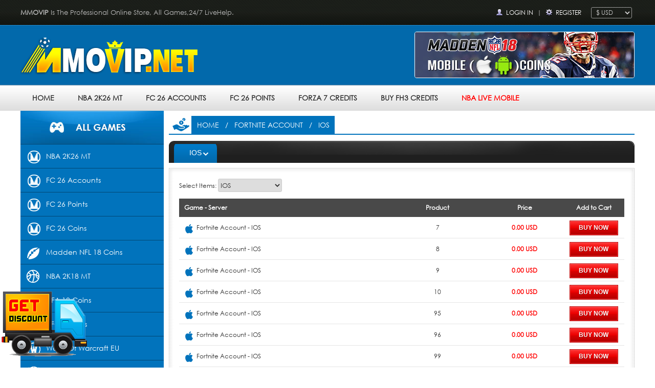

--- FILE ---
content_type: text/html; charset=utf-8
request_url: https://www.mmovip.net/fortnite-account/ios/
body_size: 21489
content:
<!DOCTYPE html PUBLIC "-//W3C//DTD XHTML 1.0 Transitional//EN" "http://www.w3.org/TR/xhtml1/DTD/xhtml1-transitional.dtd">
<html xmlns="http://www.w3.org/1999/xhtml">
<head>
<meta http-equiv="Content-Type" content="text/html; charset=utf-8" />
<link rel="shortcut icon" href="https://www.mmovip.net/ico.ico">
<title></title>
<meta name="keywords" content="" />
<meta name="description" content="" />
<meta content="width=device-width, initial-scale=1.0, maximum-scale=1.0, user-scalable=0" name="viewport">
<meta name="format-detection" content="telephone=no" />
<link href="https://www.mmovip.net/images/basic.css" rel="stylesheet" type="text/css" />
<link rel="shortcut icon" href="https://www.mmovip.net/ico.ico">
<link href="https://www.mmovip.net/images/component.css" rel="stylesheet" type="text/css" />
<script type="text/javascript" src="https://www.mmovip.net/js/jquery.js"></script>
<script type="text/javascript" src="https://www.mmovip.net/js/modernizr.custom.js"></script>
<script type="text/javascript" src="https://www.mmovip.net/js/jquery.dlmenu.js"></script>
<!--[if IE 6]>
<script type="text/javascript" src="js/PNG.js" ></script>
<script type="text/javascript">
DD_belatedPNG.fix('.png');
</script>
<![endif]--> 
<!--<script type="text/javascript" src="js/jquery.min.js"></script>-->
<script type="text/javascript" src="https://www.mmovip.net/js/banner.js"></script></head>
<body>
<div class="Headerbox">
	<div class="Header_Topbox">
    	<div class="Header_Top">
						<p class="Header_Top_left fl"><strong>MMOVIP</strong> Is The Professional Online Store, All Games,24/7 LiveHelp.</p>
						
        	
        	<div class="Header_Top_right fr">
			 				<span style="background:url(https://www.mmovip.net/images/ico_login.png) no-repeat left center; padding-left:20px;"><a href="https://www.mmovip.net/login.html" rel="nofollow">Login In</a></span> | <span style="background:url(https://www.mmovip.net/images/ico_pass.png) no-repeat left center; padding-left:20px;"><a href="https://www.mmovip.net/signup.html" rel="nofollow">Register</a></span>
			  			
			<span>
				  &nbsp; <select onchange="currencyswitch(this.value)" class="bk_cur">
											<option title="EUR:€" value="EUR" >€ EUR</option>
											<option title="GBP:￡" value="GBP" >￡ GBP</option>
											<option title="AUD:A$" value="AUD" >A$ AUD</option>
											<option title="USD:$" value="USD" selected="selected">$ USD</option>
									  </select></span>
				  
				  
				  <div id="dl-menu" class="dl-menuwrapper">
					<button id="dl-menu-button">Open Menu</button>
					<ul class="dl-menu">
						<li><a href="https://www.mmovip.net/">HOME</a></li>
				 				
				<li>
							<a href="https://www.mmovip.net/nba-2k26-mt/" title="NBA 2K26 MT">NBA 2K26 MT</a>
							<ul class="dl-submenu">
								<li class="dl-back"><a href="https://www.mmovip.net/nba-2k26-mt/" title="NBA 2K26 MT">NBA 2K26 MT</a></li>
																		<li><a href="https://www.mmovip.net/nba-2k26-mt/pc/">PC</a></li>
																		<li><a href="https://www.mmovip.net/nba-2k26-mt/ps4ps5/">PS4/PS5</a></li>
																		<li><a href="https://www.mmovip.net/nba-2k26-mt/nintendo-switch/">Nintendo Switch</a></li>
																		<li><a href="https://www.mmovip.net/nba-2k26-mt/xbox-series-xs/">Xbox Series X/S</a></li>
															</ul>
						</li>
								
				<li>
							<a href="https://www.mmovip.net/fc-26-accounts/" title="FC 26 Accounts">FC 26 Accounts</a>
							<ul class="dl-submenu">
								<li class="dl-back"><a href="https://www.mmovip.net/fc-26-accounts/" title="FC 26 Accounts">FC 26 Accounts</a></li>
																		<li><a href="https://www.mmovip.net/fc-26-accounts/pc/">PC</a></li>
																		<li><a href="https://www.mmovip.net/fc-26-accounts/ps4ps5/">PS4/PS5</a></li>
																		<li><a href="https://www.mmovip.net/fc-26-accounts/xbox-onexbox-series/">Xbox One/Xbox Series</a></li>
																		<li><a href="https://www.mmovip.net/fc-26-accounts/nintendo-switch/">Nintendo Switch</a></li>
															</ul>
						</li>
								
				<li>
							<a href="https://www.mmovip.net/fc-26-points/" title="FC 26 Points">FC 26 Points</a>
							<ul class="dl-submenu">
								<li class="dl-back"><a href="https://www.mmovip.net/fc-26-points/" title="FC 26 Points">FC 26 Points</a></li>
																		<li><a href="https://www.mmovip.net/fc-26-points/pc/">PC</a></li>
																		<li><a href="https://www.mmovip.net/fc-26-points/ps4ps5/">PS4/PS5</a></li>
																		<li><a href="https://www.mmovip.net/fc-26-points/xbox-onexbox-series/">Xbox One/Xbox Series</a></li>
																		<li><a href="https://www.mmovip.net/fc-26-points/nintendo-switch/">Nintendo Switch</a></li>
															</ul>
						</li>
								
				<li>
							<a href="https://www.mmovip.net/fc-26-coins/" title="FC 26 Coins">FC 26 Coins</a>
							<ul class="dl-submenu">
								<li class="dl-back"><a href="https://www.mmovip.net/fc-26-coins/" title="FC 26 Coins">FC 26 Coins</a></li>
																		<li><a href="https://www.mmovip.net/fc-26-coins/ps4ps5/">PS4/PS5</a></li>
																		<li><a href="https://www.mmovip.net/fc-26-coins/pc/">PC</a></li>
																		<li><a href="https://www.mmovip.net/fc-26-coins/xbox-onexbox-series/">Xbox One/Xbox Series</a></li>
																		<li><a href="https://www.mmovip.net/fc-26-coins/nintendo-switch/">Nintendo Switch</a></li>
															</ul>
						</li>
								
				<li>
							<a href="https://www.mmovip.net/nfl-18-coins/" title="Madden NFL 18 Coins">Madden NFL 18 Coins</a>
							<ul class="dl-submenu">
								<li class="dl-back"><a href="https://www.mmovip.net/nfl-18-coins/" title="Madden NFL 18 Coins">Madden NFL 18 Coins</a></li>
																		<li><a href="https://www.mmovip.net/nfl-18-coins/nfl-18-mobile-iosandroid/">NFL 18 Mobile (IOS/Android)</a></li>
																		<li><a href="https://www.mmovip.net/nfl-18-coins/nfl-18-ps4-coins/">NFL 18  PS4 Coins</a></li>
																		<li><a href="https://www.mmovip.net/nfl-18-coins/nfl-18-xbox-one-coins/">NFL 18 Xbox One Coins</a></li>
															</ul>
						</li>
								
				<li>
							<a href="https://www.mmovip.net/nba-2k18-mt/" title="NBA 2K18 MT">NBA 2K18 MT</a>
							<ul class="dl-submenu">
								<li class="dl-back"><a href="https://www.mmovip.net/nba-2k18-mt/" title="NBA 2K18 MT">NBA 2K18 MT</a></li>
																		<li><a href="https://www.mmovip.net/nba-2k18-mt/nintendo-switcht-mt/">Nintendo Switch MT</a></li>
																		<li><a href="https://www.mmovip.net/nba-2k18-mt/pc-mt/">PC MT</a></li>
																		<li><a href="https://www.mmovip.net/nba-2k18-mt/ps4-mt/">PS4 MT</a></li>
																		<li><a href="https://www.mmovip.net/nba-2k18-mt/xbox-one-mt/">XBOX ONE MT</a></li>
															</ul>
						</li>
								
				<li>
							<a href="https://www.mmovip.net/fifa18coins/" title="FIFA 18 Coins">FIFA 18 Coins</a>
							<ul class="dl-submenu">
								<li class="dl-back"><a href="https://www.mmovip.net/fifa18coins/" title="FIFA 18 Coins">FIFA 18 Coins</a></li>
																		<li><a href="https://www.mmovip.net/fifa18coins/fifa-18-pc/">FIFA 18 PC</a></li>
																		<li><a href="https://www.mmovip.net/fifa18coins/fifa-18-xbox-one/">FIFA 18 XBOX One</a></li>
																		<li><a href="https://www.mmovip.net/fifa18coins/fifa-18-xbox-360/">FIFA 18 XBOX 360</a></li>
																		<li><a href="https://www.mmovip.net/fifa18coins/fifa-18-ps4/">FIFA 18 PS4</a></li>
																		<li><a href="https://www.mmovip.net/fifa18coins/fifa-18-ps3/">FIFA 18 PS3</a></li>
																		<li><a href="https://www.mmovip.net/fifa18coins/fifa-18-android/">FIFA 18 Android</a></li>
																		<li><a href="https://www.mmovip.net/fifa18coins/fifa-18-ios/">FIFA 18 IOS</a></li>
															</ul>
						</li>
								
				<li>
							<a href="https://www.mmovip.net/ufc2-coins/" title="UFC 2 Coins">UFC 2 Coins</a>
							<ul class="dl-submenu">
								<li class="dl-back"><a href="https://www.mmovip.net/ufc2-coins/" title="UFC 2 Coins">UFC 2 Coins</a></li>
																		<li><a href="https://www.mmovip.net/ufc2-coins/xbox/">XBOX</a></li>
																		<li><a href="https://www.mmovip.net/ufc2-coins/xbox-one/">XBOX One</a></li>
																		<li><a href="https://www.mmovip.net/ufc2-coins/ps3/">PS3</a></li>
																		<li><a href="https://www.mmovip.net/ufc2-coins/ps4/">PS4</a></li>
															</ul>
						</li>
								
				<li>
							<a href="https://www.mmovip.net/world-of-warcraft-eu/" title="World Of Warcraft EU">World Of Warcraft EU</a>
							<ul class="dl-submenu">
								<li class="dl-back"><a href="https://www.mmovip.net/world-of-warcraft-eu/" title="World Of Warcraft EU">World Of Warcraft EU</a></li>
																		<li><a href="https://www.mmovip.net/world-of-warcraft-eu/euwow-gold/">EUWOW Gold</a></li>
															</ul>
						</li>
								
				<li>
							<a href="https://www.mmovip.net/world-of-warcraft-us/" title="World Of Warcraft US">World Of Warcraft US</a>
							<ul class="dl-submenu">
								<li class="dl-back"><a href="https://www.mmovip.net/world-of-warcraft-us/" title="World Of Warcraft US">World Of Warcraft US</a></li>
																		<li><a href="https://www.mmovip.net/world-of-warcraft-us/wow-gold/">WOW Gold</a></li>
															</ul>
						</li>
								
				<li>
							<a href="https://www.mmovip.net/nba2k16/" title="NBA 2K16 MT">NBA 2K16 MT</a>
							<ul class="dl-submenu">
								<li class="dl-back"><a href="https://www.mmovip.net/nba2k16/" title="NBA 2K16 MT">NBA 2K16 MT</a></li>
																		<li><a href="https://www.mmovip.net/nba2k16/nba-2k16-pc/">NBA 2K16 PC</a></li>
																		<li><a href="https://www.mmovip.net/nba2k16/nba-2k16-ps4/">NBA 2K16 PS4</a></li>
																		<li><a href="https://www.mmovip.net/nba2k16/nba-2k16-xbox-one/">NBA 2K16 XBOX One</a></li>
															</ul>
						</li>
								
				<li>
							<a href="https://www.mmovip.net/treeof-savior-silver/" title="Tree of Savior Silver">Tree of Savior Silver</a>
							<ul class="dl-submenu">
								<li class="dl-back"><a href="https://www.mmovip.net/treeof-savior-silver/" title="Tree of Savior Silver">Tree of Savior Silver</a></li>
																		<li><a href="https://www.mmovip.net/treeof-savior-silver/eu-fedimian/">EU-Fedimian</a></li>
																		<li><a href="https://www.mmovip.net/treeof-savior-silver/klaipeda/">Klaipeda</a></li>
																		<li><a href="https://www.mmovip.net/treeof-savior-silver/orsha/">Orsha</a></li>
																		<li><a href="https://www.mmovip.net/treeof-savior-silver/sea-telsiai/">SEA-Telsiai</a></li>
															</ul>
						</li>
								
				<li>
							<a href="https://www.mmovip.net/nhl16/" title="NHL 16 Coins">NHL 16 Coins</a>
							<ul class="dl-submenu">
								<li class="dl-back"><a href="https://www.mmovip.net/nhl16/" title="NHL 16 Coins">NHL 16 Coins</a></li>
																		<li><a href="https://www.mmovip.net/nhl16/ps3-for-sale/">PS3</a></li>
																		<li><a href="https://www.mmovip.net/nhl16/ps4-for-sale/">PS4</a></li>
																		<li><a href="https://www.mmovip.net/nhl16/xbox-360/">XBOX 360</a></li>
																		<li><a href="https://www.mmovip.net/nhl16/xbox-one/">XBOX ONE</a></li>
															</ul>
						</li>
								
				<li>
							<a href="https://www.mmovip.net/neverwinter/" title="Neverwinter">Neverwinter</a>
							<ul class="dl-submenu">
								<li class="dl-back"><a href="https://www.mmovip.net/neverwinter/" title="Neverwinter">Neverwinter</a></li>
																		<li><a href="https://www.mmovip.net/neverwinter/neverwinter-astral-diamonds/"> Astral Diamonds</a></li>
															</ul>
						</li>
								
				<li>
							<a href="https://www.mmovip.net/nba2k17/" title="NBA 2K17 MT">NBA 2K17 MT</a>
							<ul class="dl-submenu">
								<li class="dl-back"><a href="https://www.mmovip.net/nba2k17/" title="NBA 2K17 MT">NBA 2K17 MT</a></li>
																		<li><a href="https://www.mmovip.net/nba2k17/nba-2k17-pc/">NBA 2K17 PC</a></li>
																		<li><a href="https://www.mmovip.net/nba2k17/nba-2k17-xbox-one/">NBA 2K17 XBOX ONE</a></li>
																		<li><a href="https://www.mmovip.net/nba2k17/nba-2k17-ps4/">NBA 2K17 PS4</a></li>
																		<li><a href="https://www.mmovip.net/nba2k17/mynba2k17/">MyNBA2K17 RP</a></li>
															</ul>
						</li>
								
				<li>
							<a href="https://www.mmovip.net/fifa-account-ut-service/" title="FIFA Account UT Service">FIFA Account UT Service</a>
							<ul class="dl-submenu">
								<li class="dl-back"><a href="https://www.mmovip.net/fifa-account-ut-service/" title="FIFA Account UT Service">FIFA Account UT Service</a></li>
																		<li><a href="https://www.mmovip.net/fifa-account-ut-service/fifa-account-ut-creation/">FIFA Account UT Creation</a></li>
																		<li><a href="https://www.mmovip.net/fifa-account-ut-service/fifa-account-ut-activation/">FIFA Account UT Activation</a></li>
															</ul>
						</li>
								
				<li>
							<a href="https://www.mmovip.net/fifa15/" title="FIFA 15 Coins">FIFA 15 Coins</a>
							<ul class="dl-submenu">
								<li class="dl-back"><a href="https://www.mmovip.net/fifa15/" title="FIFA 15 Coins">FIFA 15 Coins</a></li>
																		<li><a href="https://www.mmovip.net/fifa15/fifa-15-ps3/">FIFA 15 PS3</a></li>
																		<li><a href="https://www.mmovip.net/fifa15/fifa-15-ps4/">FIFA 15 PS4</a></li>
																		<li><a href="https://www.mmovip.net/fifa15/fifa-15-xbox-360/">FIFA 15 XBOX 360</a></li>
																		<li><a href="https://www.mmovip.net/fifa15/fifa-15-xbox-one/">FIFA 15 XBOX ONE</a></li>
																		<li><a href="https://www.mmovip.net/fifa15/fifa-15-android/">FIFA 15 Android</a></li>
																		<li><a href="https://www.mmovip.net/fifa15/fifa-15-ios/">FIFA 15 IOS</a></li>
																		<li><a href="https://www.mmovip.net/fifa15/fifa-15-pc/">FIFA 15 PC</a></li>
															</ul>
						</li>
								
				<li>
							<a href="https://www.mmovip.net/fifa16/" title="FIFA 16 Coins"> Coins</a>
							<ul class="dl-submenu">
								<li class="dl-back"><a href="https://www.mmovip.net/fifa16/" title="FIFA 16 Coins"> Coins</a></li>
																		<li><a href="https://www.mmovip.net/fifa16/fifa-16-pc/">FIFA 16 PC</a></li>
																		<li><a href="https://www.mmovip.net/fifa16/fifa-16-ps4/">FIFA 16 PS4</a></li>
																		<li><a href="https://www.mmovip.net/fifa16/fifa-16-ps3/">FIFA 16 PS3</a></li>
																		<li><a href="https://www.mmovip.net/fifa16/fifa-16-xbox-one/">FIFA 16 XBOX ONE</a></li>
																		<li><a href="https://www.mmovip.net/fifa16/fifa-16-xbox-360/">FIFA 16 XBOX 360</a></li>
																		<li><a href="https://www.mmovip.net/fifa16/fifa-16-ios/">FIFA 16 IOS</a></li>
																		<li><a href="https://www.mmovip.net/fifa16/fifa-16-android/">FIFA 16 Android</a></li>
															</ul>
						</li>
								
				<li>
							<a href="https://www.mmovip.net/nfl16/" title="Madden NFL 16 Coins">Madden NFL 16 Coins</a>
							<ul class="dl-submenu">
								<li class="dl-back"><a href="https://www.mmovip.net/nfl16/" title="Madden NFL 16 Coins">Madden NFL 16 Coins</a></li>
																		<li><a href="https://www.mmovip.net/nfl16/nfl-16-ps4/">NFL 16 PS4</a></li>
																		<li><a href="https://www.mmovip.net/nfl16/nfl-16-xbox-one/">NFL 16 Xbox One</a></li>
																		<li><a href="https://www.mmovip.net/nfl16/nfl-16-mobile/">NFL 16 Android/IOS</a></li>
															</ul>
						</li>
								
				<li>
							<a href="https://www.mmovip.net/MGS-V-the-phantom-pain/" title="Metal gear solid V:the phantom pain">Metal gear solid V:the phantom pain</a>
							<ul class="dl-submenu">
								<li class="dl-back"><a href="https://www.mmovip.net/MGS-V-the-phantom-pain/" title="Metal gear solid V:the phantom pain">Metal gear solid V:the phantom pain</a></li>
																		<li><a href="https://www.mmovip.net/MGS-V-the-phantom-pain/metal-gear-solid-v-ps4-eu-version/">Metal gear solid V  PS4 - EU Version</a></li>
																		<li><a href="https://www.mmovip.net/MGS-V-the-phantom-pain/metal-gear-solid-v-ps4-us-version/">Metal gear solid V  PS4 - US Version</a></li>
																		<li><a href="https://www.mmovip.net/MGS-V-the-phantom-pain/metal-gear-solid-v-ps3-eu-version/">Metal gear solid V  PS3 - EU Version</a></li>
																		<li><a href="https://www.mmovip.net/MGS-V-the-phantom-pain/metal-gear-solid-v-ps3-us-version/">Metal gear solid V  PS3 - US Version</a></li>
															</ul>
						</li>
								
				<li>
							<a href="https://www.mmovip.net/GW2-Epic-Coins-Pack/" title="PvZ GW 2 Epic Coins Pack Account">PvZ GW 2 Epic Coins Pack Account</a>
							<ul class="dl-submenu">
								<li class="dl-back"><a href="https://www.mmovip.net/GW2-Epic-Coins-Pack/" title="PvZ GW 2 Epic Coins Pack Account">PvZ GW 2 Epic Coins Pack Account</a></li>
																		<li><a href="https://www.mmovip.net/GW2-Epic-Coins-Pack/gw-2-epic-coins-pack-ps4-eu-version/">GW 2 Epic Coins Pack  PS4 - EU Version</a></li>
																		<li><a href="https://www.mmovip.net/GW2-Epic-Coins-Pack/gw-2-epic-coins-pack-ps4-us-version/">GW 2 Epic Coins Pack  PS4 - US Version</a></li>
															</ul>
						</li>
								
				<li>
							<a href="https://www.mmovip.net/Dungeon-Defenders-II-Chest-of-Gems /" title="Dungeon Defenders II - Chest of Gems ">Dungeon Defenders II - Chest of Gems </a>
							<ul class="dl-submenu">
								<li class="dl-back"><a href="https://www.mmovip.net/Dungeon-Defenders-II-Chest-of-Gems /" title="Dungeon Defenders II - Chest of Gems ">Dungeon Defenders II - Chest of Gems </a></li>
																		<li><a href="https://www.mmovip.net/Dungeon-Defenders-II-Chest-of-Gems /dungeon defenders II -ps4-us-version/">Dungeon Defenders II  Chest of Gems  PS4 - US Vers</a></li>
																		<li><a href="https://www.mmovip.net/Dungeon-Defenders-II-Chest-of-Gems /dungeon defenders II-chest-of-gems-ps4-eu-version/">Dungeon Defenders II Chest of Gems  PS4 - EU Versi</a></li>
															</ul>
						</li>
								
				<li>
							<a href="https://www.mmovip.net/Call-of-Duty-Points/" title="Call of Duty Points">Call of Duty Points</a>
							<ul class="dl-submenu">
								<li class="dl-back"><a href="https://www.mmovip.net/Call-of-Duty-Points/" title="Call of Duty Points">Call of Duty Points</a></li>
																		<li><a href="https://www.mmovip.net/Call-of-Duty-Points/call-of-duty-points-ps4-eu-version/">Call of Duty Points PS4 - EU Version</a></li>
																		<li><a href="https://www.mmovip.net/Call-of-Duty-Points/call-of-duty-points-ps4-us-version/">Call of Duty Points PS4 - US Version</a></li>
															</ul>
						</li>
								
				<li>
							<a href="https://www.mmovip.net/Battleborn-Platinum-Pack/" title="Battleborn Platinum Pack">Battleborn Platinum Pack</a>
							<ul class="dl-submenu">
								<li class="dl-back"><a href="https://www.mmovip.net/Battleborn-Platinum-Pack/" title="Battleborn Platinum Pack">Battleborn Platinum Pack</a></li>
																		<li><a href="https://www.mmovip.net/Battleborn-Platinum-Pack/battleborn-season-Pass-ps4-eu-version/">Battleborn Season Pass PS4 - EU Version</a></li>
																		<li><a href="https://www.mmovip.net/Battleborn-Platinum-Pack/battleborn-season-Pass-ps4-us-version/">Battleborn Season Pass PS4 - US Version</a></li>
															</ul>
						</li>
								
				<li>
							<a href="https://www.mmovip.net/Warframe-Platinum-Rare-Mod/" title="Warframe®: Platinum+Rare Mod">Warframe®: Platinum+Rare Mod</a>
							<ul class="dl-submenu">
								<li class="dl-back"><a href="https://www.mmovip.net/Warframe-Platinum-Rare-Mod/" title="Warframe®: Platinum+Rare Mod">Warframe®: Platinum+Rare Mod</a></li>
																		<li><a href="https://www.mmovip.net/Warframe-Platinum-Rare-Mod/warframe-platinum-rare-mod-ps4-eu-version/">Warframe Platinum Rare Mod PS4 - EU Version</a></li>
																		<li><a href="https://www.mmovip.net/Warframe-Platinum-Rare-Mod/warframe-platinum-rare-mod-ps4-us-version/">Warframe Platinum Rare Mod PS4 - US Version</a></li>
															</ul>
						</li>
								
				<li>
							<a href="https://www.mmovip.net/Blacklight-Retribution/" title="Blacklight Retribution">Blacklight Retribution</a>
							<ul class="dl-submenu">
								<li class="dl-back"><a href="https://www.mmovip.net/Blacklight-Retribution/" title="Blacklight Retribution">Blacklight Retribution</a></li>
																		<li><a href="https://www.mmovip.net/Blacklight-Retribution/blacklight-retribution-ps4-eu-version/">Blacklight Retribution PS4 - EU Version</a></li>
																		<li><a href="https://www.mmovip.net/Blacklight-Retribution/blacklight-retribution-ps4-us-version/">Blacklight Retribution PS4 - US Version</a></li>
															</ul>
						</li>
								
				<li>
							<a href="https://www.mmovip.net/Onigiri-for-Coins/" title="Onigiri for Coins">Onigiri for Coins</a>
							<ul class="dl-submenu">
								<li class="dl-back"><a href="https://www.mmovip.net/Onigiri-for-Coins/" title="Onigiri for Coins">Onigiri for Coins</a></li>
																		<li><a href="https://www.mmovip.net/Onigiri-for-Coins/onigiri-for-coins-ps4-eu-version/">Onigiri for Coins  PS4 - EU Version</a></li>
																		<li><a href="https://www.mmovip.net/Onigiri-for-Coins/onigiri-for-coins-ps4-us-version/">Onigiri for Coins  PS4 - US Version</a></li>
															</ul>
						</li>
								
				<li>
							<a href="https://www.mmovip.net/Battle-Ages -EOG/" title="Battle Ages - Empire of Gems">Battle Ages - Empire of Gems</a>
							<ul class="dl-submenu">
								<li class="dl-back"><a href="https://www.mmovip.net/Battle-Ages -EOG/" title="Battle Ages - Empire of Gems">Battle Ages - Empire of Gems</a></li>
																		<li><a href="https://www.mmovip.net/Battle-Ages -EOG/battle-ages-empire-of-gems-ps4-eu-version/">Battle Ages-Empire of Gems  PS4 - EU Version</a></li>
																		<li><a href="https://www.mmovip.net/Battle-Ages -EOG/battle-ages-empire-of-gems-ps4-us-version/">Battle Ages-Empire of Gems  PS4 - US Version</a></li>
															</ul>
						</li>
								
				<li>
							<a href="https://www.mmovip.net/loadout-for-spacebux/" title="Loadout">Loadout</a>
							<ul class="dl-submenu">
								<li class="dl-back"><a href="https://www.mmovip.net/loadout-for-spacebux/" title="Loadout">Loadout</a></li>
																		<li><a href="https://www.mmovip.net/loadout-for-spacebux/loadout-ps4-eu-version/">Loadout  PS4 - EU Version</a></li>
																		<li><a href="https://www.mmovip.net/loadout-for-spacebux/loadout-ps4-us-version/">Loadout  PS4 - US Version</a></li>
															</ul>
						</li>
								
				<li>
							<a href="https://www.mmovip.net/Guitar-Hero-Live/" title="Guitar Hero Live">Guitar Hero Live</a>
							<ul class="dl-submenu">
								<li class="dl-back"><a href="https://www.mmovip.net/Guitar-Hero-Live/" title="Guitar Hero Live">Guitar Hero Live</a></li>
																		<li><a href="https://www.mmovip.net/Guitar-Hero-Live/guitar-hero-live-ps3-eu-version/">Guitar Hero Live  PS3 - EU Version</a></li>
																		<li><a href="https://www.mmovip.net/Guitar-Hero-Live/guitar-hero-live-ps3-us-version/">Guitar Hero Live  PS3 - US Version</a></li>
															</ul>
						</li>
								
				<li>
							<a href="https://www.mmovip.net/Jetpack-Joyride-Deluxe/" title="Jetpack Joyride Deluxe">Jetpack Joyride Deluxe</a>
							<ul class="dl-submenu">
								<li class="dl-back"><a href="https://www.mmovip.net/Jetpack-Joyride-Deluxe/" title="Jetpack Joyride Deluxe">Jetpack Joyride Deluxe</a></li>
																		<li><a href="https://www.mmovip.net/Jetpack-Joyride-Deluxe/jetpack-joyride-deluxe-ps3-eu-version/">Jetpack Joyride Deluxe PS3 - EU Version</a></li>
																		<li><a href="https://www.mmovip.net/Jetpack-Joyride-Deluxe/jetpack-joyride-deluxe-ps3-us-version/">Jetpack Joyride Deluxe PS3 - US Version</a></li>
															</ul>
						</li>
								
				<li>
							<a href="https://www.mmovip.net/Four-Kings-Casino/" title="The Four Kings Casino and Slots">The Four Kings Casino and Slots</a>
							<ul class="dl-submenu">
								<li class="dl-back"><a href="https://www.mmovip.net/Four-Kings-Casino/" title="The Four Kings Casino and Slots">The Four Kings Casino and Slots</a></li>
																		<li><a href="https://www.mmovip.net/Four-Kings-Casino/four-kings-casino-ps4-eu-version/">Four Kings Casino PS4 - EU Version</a></li>
																		<li><a href="https://www.mmovip.net/Four-Kings-Casino/four-kings-casino-ps4-us-version/">Four Kings Casino PS4 - US Version</a></li>
															</ul>
						</li>
								
				<li>
							<a href="https://www.mmovip.net/ace-combat-infinity/" title="ACE COMBAT™ INFINITY">ACE COMBAT™ INFINITY</a>
							<ul class="dl-submenu">
								<li class="dl-back"><a href="https://www.mmovip.net/ace-combat-infinity/" title="ACE COMBAT™ INFINITY">ACE COMBAT™ INFINITY</a></li>
																		<li><a href="https://www.mmovip.net/ace-combat-infinity/ace-combat-infinity-ps3-eu-version/">ACE COMBAT INFINITY PS3 - EU Version</a></li>
																		<li><a href="https://www.mmovip.net/ace-combat-infinity/ace-combat-infinity-ps3-us-version/">ACE COMBAT INFINITY PS3 - US Version</a></li>
															</ul>
						</li>
								
				<li>
							<a href="https://www.mmovip.net/Deathmatch-Village/" title="Deathmatch Village">Deathmatch Village</a>
							<ul class="dl-submenu">
								<li class="dl-back"><a href="https://www.mmovip.net/Deathmatch-Village/" title="Deathmatch Village">Deathmatch Village</a></li>
																		<li><a href="https://www.mmovip.net/Deathmatch-Village/deathmatch-village-ps3-eu-version/">Deathmatch Village PS3 - EU Version</a></li>
																		<li><a href="https://www.mmovip.net/Deathmatch-Village/deathmatch-village-ps3-us-version/">Deathmatch Village PS3 - US Version</a></li>
															</ul>
						</li>
								
				<li>
							<a href="https://www.mmovip.net/Uncharted-3-Drake-Deception/" title="Uncharted 3: Drake's Deception™">Uncharted 3: Drake's Deception™</a>
							<ul class="dl-submenu">
								<li class="dl-back"><a href="https://www.mmovip.net/Uncharted-3-Drake-Deception/" title="Uncharted 3: Drake's Deception™">Uncharted 3: Drake's Deception™</a></li>
																		<li><a href="https://www.mmovip.net/Uncharted-3-Drake-Deception/uncharted-3-drakes-deception-ps3-eu-version/">Uncharted 3：Drake's Deception PS3 - EU Version</a></li>
																		<li><a href="https://www.mmovip.net/Uncharted-3-Drake-Deception/uncharted-3-drakes-deception-ps3-us-version/">Uncharted 3: Drake's Deception PS3 - US Version</a></li>
															</ul>
						</li>
								
				<li>
							<a href="https://www.mmovip.net/world-of-tanks-gold-pack/" title="World of Tanks Gold Pack">World of Tanks Gold Pack</a>
							<ul class="dl-submenu">
								<li class="dl-back"><a href="https://www.mmovip.net/world-of-tanks-gold-pack/" title="World of Tanks Gold Pack">World of Tanks Gold Pack</a></li>
																		<li><a href="https://www.mmovip.net/world-of-tanks-gold-pack/world-of-tanks-gold-pack-ps4-eu-version/">World of Tanks Gold Pack PS4 - EU Version</a></li>
																		<li><a href="https://www.mmovip.net/world-of-tanks-gold-pack/world-of-tanks-gold-pack-ps4-us-version/">World of Tanks Gold Pack PS4 - US Version</a></li>
															</ul>
						</li>
								
				<li>
							<a href="https://www.mmovip.net/spelunker-world-moon-gem/" title="Spelunker World Moon Gem">Spelunker World Moon Gem</a>
							<ul class="dl-submenu">
								<li class="dl-back"><a href="https://www.mmovip.net/spelunker-world-moon-gem/" title="Spelunker World Moon Gem">Spelunker World Moon Gem</a></li>
																		<li><a href="https://www.mmovip.net/spelunker-world-moon-gem/spelunker-world-moon-gem-ps4-eu-version/">Spelunker World Moon Gem PS4 - EU Version</a></li>
																		<li><a href="https://www.mmovip.net/spelunker-world-moon-gem/spelunker-world-moon-gem-ps4-us-version/">Spelunker World Moon Gem PS4 - US Version</a></li>
															</ul>
						</li>
								
				<li>
							<a href="https://www.mmovip.net/PES-16-myClub-Coins/" title="Pro Evolution Soccer 2016 myClub Coins">Pro Evolution Soccer 2016 myClub Coins</a>
							<ul class="dl-submenu">
								<li class="dl-back"><a href="https://www.mmovip.net/PES-16-myClub-Coins/" title="Pro Evolution Soccer 2016 myClub Coins">Pro Evolution Soccer 2016 myClub Coins</a></li>
																		<li><a href="https://www.mmovip.net/PES-16-myClub-Coins/pes-myClub-Coins-PS4-EU/">PES 2016 myClub Coins PS4  - EU Version</a></li>
																		<li><a href="https://www.mmovip.net/PES-16-myClub-Coins/pes-myClub-Coins-PS4-us/">PES 2016 myClub Coins PS4 - US Version</a></li>
																		<li><a href="https://www.mmovip.net/PES-16-myClub-Coins/pes-myClub-Coins-PS3-EU/">PES 2016 myClub Coins PS3 - EU Version</a></li>
																		<li><a href="https://www.mmovip.net/PES-16-myClub-Coins/pes-myClub-Coins-PS3-us/">PES 2016 myClub Coins PS3 - US Version</a></li>
															</ul>
						</li>
								
				<li>
							<a href="https://www.mmovip.net/planetside-2-battle-cash/" title="PlanetSide 2 Battle Cash">PlanetSide 2 Battle Cash</a>
							<ul class="dl-submenu">
								<li class="dl-back"><a href="https://www.mmovip.net/planetside-2-battle-cash/" title="PlanetSide 2 Battle Cash">PlanetSide 2 Battle Cash</a></li>
																		<li><a href="https://www.mmovip.net/planetside-2-battle-cash/planetside-2-battle-cash-ps4-eu-version/">PlanetSide 2 Battle Cash PS4 - EU Version</a></li>
																		<li><a href="https://www.mmovip.net/planetside-2-battle-cash/planetside-2-battle-cash-ps4-us-version/">PlanetSide 2 Battle Cash PS4 - US Version</a></li>
															</ul>
						</li>
								
				<li>
							<a href="https://www.mmovip.net/Dofus-Touch-Kamas/" title="Dofus Touch Kamas">Dofus Touch Kamas</a>
							<ul class="dl-submenu">
								<li class="dl-back"><a href="https://www.mmovip.net/Dofus-Touch-Kamas/" title="Dofus Touch Kamas">Dofus Touch Kamas</a></li>
																		<li><a href="https://www.mmovip.net/Dofus-Touch-Kamas/Dodge/">(US)Dodge</a></li>
																		<li><a href="https://www.mmovip.net/Dofus-Touch-Kamas/Herdegrize/">(FR) Herdegrize</a></li>
																		<li><a href="https://www.mmovip.net/Dofus-Touch-Kamas/es-brutas/">(ES) Brutas</a></li>
																		<li><a href="https://www.mmovip.net/Dofus-Touch-Kamas/us-grandapan/">(US) Grandapan</a></li>
																		<li><a href="https://www.mmovip.net/Dofus-Touch-Kamas/fr-oshimo/">(FR) Oshimo</a></li>
																		<li><a href="https://www.mmovip.net/Dofus-Touch-Kamas/fr-terra-cogita/">(FR) Terra Cogita</a></li>
															</ul>
						</li>
								
				<li>
							<a href="https://www.mmovip.net/eloa/" title="ELOA">ELOA</a>
							<ul class="dl-submenu">
								<li class="dl-back"><a href="https://www.mmovip.net/eloa/" title="ELOA">ELOA</a></li>
																		<li><a href="https://www.mmovip.net/eloa/eloa-us-gold/">ELOA-US Gold</a></li>
																		<li><a href="https://www.mmovip.net/eloa/eloa-eu-gold/">ELOA EU Gold</a></li>
															</ul>
						</li>
								
				<li>
							<a href="https://www.mmovip.net/the-elder-scrolls-online-tamriel-ut-crowns/" title="The Elder Scrolls Online Tamriel Unlimited-Crowns">The Elder Scrolls Online Tamriel Unlimited-Crowns</a>
							<ul class="dl-submenu">
								<li class="dl-back"><a href="https://www.mmovip.net/the-elder-scrolls-online-tamriel-ut-crowns/" title="The Elder Scrolls Online Tamriel Unlimited-Crowns">The Elder Scrolls Online Tamriel Unlimited-Crowns</a></li>
																		<li><a href="https://www.mmovip.net/the-elder-scrolls-online-tamriel-ut-crowns/the-elder-scrolls-onlineps4-eu-version/">The Elder Scrolls Online-PS4 - EU Version</a></li>
																		<li><a href="https://www.mmovip.net/the-elder-scrolls-online-tamriel-ut-crowns/the-elder-scrolls-onlineps4-us-version/">The Elder Scrolls OnlinePS4 - US Version</a></li>
															</ul>
						</li>
								
				<li>
							<a href="https://www.mmovip.net/blade-and-soul/" title="Blade and Soul">Blade and Soul</a>
							<ul class="dl-submenu">
								<li class="dl-back"><a href="https://www.mmovip.net/blade-and-soul/" title="Blade and Soul">Blade and Soul</a></li>
																		<li><a href="https://www.mmovip.net/blade-and-soul/blade-and-soul-gold/">Blade and Soul Gold</a></li>
															</ul>
						</li>
								
				<li>
							<a href="https://www.mmovip.net/overwatch/" title="Overwatch">Overwatch</a>
							<ul class="dl-submenu">
								<li class="dl-back"><a href="https://www.mmovip.net/overwatch/" title="Overwatch">Overwatch</a></li>
																		<li><a href="https://www.mmovip.net/overwatch/xbox-one/">XBOX ONE</a></li>
																		<li><a href="https://www.mmovip.net/overwatch/pc/">PC</a></li>
																		<li><a href="https://www.mmovip.net/overwatch/ps4/">PS4</a></li>
															</ul>
						</li>
								
				<li>
							<a href="https://www.mmovip.net/league-of-legends/" title="League of Legends">League of Legends</a>
							<ul class="dl-submenu">
								<li class="dl-back"><a href="https://www.mmovip.net/league-of-legends/" title="League of Legends">League of Legends</a></li>
																		<li><a href="https://www.mmovip.net/league-of-legends/lol-account/">LOL Account</a></li>
																		<li><a href="https://www.mmovip.net/league-of-legends/lol-division/">LOL DIVISION</a></li>
															</ul>
						</li>
								
				<li>
							<a href="https://www.mmovip.net/nhl-17-coins/" title="NHL 17 Coins">NHL 17 Coins</a>
							<ul class="dl-submenu">
								<li class="dl-back"><a href="https://www.mmovip.net/nhl-17-coins/" title="NHL 17 Coins">NHL 17 Coins</a></li>
																		<li><a href="https://www.mmovip.net/nhl-17-coins/ps3/">PS3</a></li>
																		<li><a href="https://www.mmovip.net/nhl-17-coins/ps4/">PS4</a></li>
																		<li><a href="https://www.mmovip.net/nhl-17-coins/xbox-one/">XBOX One</a></li>
																		<li><a href="https://www.mmovip.net/nhl-17-coins/xbox-360/">XBOX 360</a></li>
															</ul>
						</li>
								
				<li>
							<a href="https://www.mmovip.net/trans-galactic-tournament/" title="Trans Galactic Tournament">Trans Galactic Tournament</a>
							<ul class="dl-submenu">
								<li class="dl-back"><a href="https://www.mmovip.net/trans-galactic-tournament/" title="Trans Galactic Tournament">Trans Galactic Tournament</a></li>
																		<li><a href="https://www.mmovip.net/trans-galactic-tournament/trans-galactic-tournament-ps4-eu-version/">Trans-Galactic Tournament  PS4 - EU Version</a></li>
																		<li><a href="https://www.mmovip.net/trans-galactic-tournament/trans-galactic-tournament-ps4-us-version/">Trans-Galactic Tournament  PS4 - US Version</a></li>
															</ul>
						</li>
								
				<li>
							<a href="https://www.mmovip.net/DC-Universe-Online-Marketplace-Cash/" title="DC Universe  Online  Marketplace Cash">DC Universe  Online  Marketplace Cash</a>
							<ul class="dl-submenu">
								<li class="dl-back"><a href="https://www.mmovip.net/DC-Universe-Online-Marketplace-Cash/" title="DC Universe  Online  Marketplace Cash">DC Universe  Online  Marketplace Cash</a></li>
																		<li><a href="https://www.mmovip.net/DC-Universe-Online-Marketplace-Cash/dc-universe-online-ps4-eu-version/">DC Universe Online PS4 - EU Version</a></li>
																		<li><a href="https://www.mmovip.net/DC-Universe-Online-Marketplace-Cash/dc-universe-online-ps4-us-version/">DC Universe Online PS4 - US Version</a></li>
																		<li><a href="https://www.mmovip.net/DC-Universe-Online-Marketplace-Cash/dc-universe-online-ps3-eu-version/">DC Universe Online PS3 - EU Version</a></li>
																		<li><a href="https://www.mmovip.net/DC-Universe-Online-Marketplace-Cash/dc-universe-online-ps3-us-version/">DC Universe Online PS3 - US Version</a></li>
															</ul>
						</li>
								
				<li>
							<a href="https://www.mmovip.net/dragon-age-multiplayer-platinum/" title="Dragon Age  Multiplayer Platinum">Dragon Age  Multiplayer Platinum</a>
							<ul class="dl-submenu">
								<li class="dl-back"><a href="https://www.mmovip.net/dragon-age-multiplayer-platinum/" title="Dragon Age  Multiplayer Platinum">Dragon Age  Multiplayer Platinum</a></li>
																		<li><a href="https://www.mmovip.net/dragon-age-multiplayer-platinum/dragon-age-multiplayer-platinum-ps4-us-version/">Dragon Age Multiplayer Platinum PS4 - US Version</a></li>
																		<li><a href="https://www.mmovip.net/dragon-age-multiplayer-platinum/dragon-age-multiplayer-platinum-ps4-eu-version/">Dragon Age Multiplayer Platinum PS4 - EU Version</a></li>
															</ul>
						</li>
								
				<li>
							<a href="https://www.mmovip.net/smite-for-gems/" title="SMITE For Gems">SMITE For Gems</a>
							<ul class="dl-submenu">
								<li class="dl-back"><a href="https://www.mmovip.net/smite-for-gems/" title="SMITE For Gems">SMITE For Gems</a></li>
																		<li><a href="https://www.mmovip.net/smite-for-gems/smite-for-gems-ps4-us-version/">SMITE For Gems  PS4 - US Version</a></li>
																		<li><a href="https://www.mmovip.net/smite-for-gems/smite-for-gems-ps4-eu-version/">SMITE For Gems  PS4 - EU Version</a></li>
															</ul>
						</li>
								
				<li>
							<a href="https://www.mmovip.net/destiny-silver/" title="Destiny Silver">Destiny Silver</a>
							<ul class="dl-submenu">
								<li class="dl-back"><a href="https://www.mmovip.net/destiny-silver/" title="Destiny Silver">Destiny Silver</a></li>
																		<li><a href="https://www.mmovip.net/destiny-silver/destiny-silver-ps4-eu-version/">Destiny Silver  PS4 - EU Version</a></li>
																		<li><a href="https://www.mmovip.net/destiny-silver/destiny-silver-ps4-us-version/">Destiny Silver  PS4 - US Version</a></li>
															</ul>
						</li>
								
				<li>
							<a href="https://www.mmovip.net/my-nba-2k18-rp/" title="My NBA 2K18 RP">My NBA 2K18 RP</a>
							<ul class="dl-submenu">
								<li class="dl-back"><a href="https://www.mmovip.net/my-nba-2k18-rp/" title="My NBA 2K18 RP">My NBA 2K18 RP</a></li>
																		<li><a href="https://www.mmovip.net/my-nba-2k18-rp/android-rp/">Android RP</a></li>
																		<li><a href="https://www.mmovip.net/my-nba-2k18-rp/ios-rp/">IOS RP</a></li>
															</ul>
						</li>
								
				<li>
							<a href="https://www.mmovip.net/swtor-asia/" title="Swtor Asia">Swtor Asia</a>
							<ul class="dl-submenu">
								<li class="dl-back"><a href="https://www.mmovip.net/swtor-asia/" title="Swtor Asia">Swtor Asia</a></li>
																		<li><a href="https://www.mmovip.net/swtor-asia/asiaswtor-credits/">ASIA SWTOR Credits</a></li>
															</ul>
						</li>
								
				<li>
							<a href="https://www.mmovip.net/swtor-credits-eu/" title="Swtor Credits EU">Swtor Credits EU</a>
							<ul class="dl-submenu">
								<li class="dl-back"><a href="https://www.mmovip.net/swtor-credits-eu/" title="Swtor Credits EU">Swtor Credits EU</a></li>
																		<li><a href="https://www.mmovip.net/swtor-credits-eu/swtor-eu/">SWTOR EU</a></li>
															</ul>
						</li>
								
				<li>
							<a href="https://www.mmovip.net/archeage/" title="ArcheAge">ArcheAge</a>
							<ul class="dl-submenu">
								<li class="dl-back"><a href="https://www.mmovip.net/archeage/" title="ArcheAge">ArcheAge</a></li>
																		<li><a href="https://www.mmovip.net/archeage/na-server/">NA Server</a></li>
																		<li><a href="https://www.mmovip.net/archeage/eu-server/">EU Server</a></li>
															</ul>
						</li>
								
				<li>
							<a href="https://www.mmovip.net/netflix-membership-account/" title="Netflix Membership Account">Netflix Membership Account</a>
							<ul class="dl-submenu">
								<li class="dl-back"><a href="https://www.mmovip.net/netflix-membership-account/" title="Netflix Membership Account">Netflix Membership Account</a></li>
																		<li><a href="https://www.mmovip.net/netflix-membership-account/premier-account/">Netflix Premium Membership</a></li>
															</ul>
						</li>
								
				<li>
							<a href="https://www.mmovip.net/black-desert/" title="Black Desert Online">Black Desert Online</a>
							<ul class="dl-submenu">
								<li class="dl-back"><a href="https://www.mmovip.net/black-desert/" title="Black Desert Online">Black Desert Online</a></li>
																		<li><a href="https://www.mmovip.net/black-desert/bdo-daum-cash/">BDO Kakao Cash</a></li>
																		<li><a href="https://www.mmovip.net/black-desert/black-desert-power-leveling/">Black Desert Power Leveling</a></li>
															</ul>
						</li>
								
				<li>
							<a href="https://www.mmovip.net/devilian-gold/" title="Devilian Gold">Devilian Gold</a>
							<ul class="dl-submenu">
								<li class="dl-back"><a href="https://www.mmovip.net/devilian-gold/" title="Devilian Gold">Devilian Gold</a></li>
																		<li><a href="https://www.mmovip.net/devilian-gold/na-server/">NA Server</a></li>
																		<li><a href="https://www.mmovip.net/devilian-gold/eu-server/">EU Server</a></li>
															</ul>
						</li>
								
				<li>
							<a href="https://www.mmovip.net/albion-online/" title="Albion Online">Albion Online</a>
							<ul class="dl-submenu">
								<li class="dl-back"><a href="https://www.mmovip.net/albion-online/" title="Albion Online">Albion Online</a></li>
																		<li><a href="https://www.mmovip.net/albion-online/albion-online-gold/">Albion Online Gold</a></li>
																		<li><a href="https://www.mmovip.net/albion-online/albion-online-silver/">Albion Online Silver</a></li>
															</ul>
						</li>
								
				<li>
							<a href="https://www.mmovip.net/final-fantasy-xiv/" title="Final Fantasy XIV">Final Fantasy XIV</a>
							<ul class="dl-submenu">
								<li class="dl-back"><a href="https://www.mmovip.net/final-fantasy-xiv/" title="Final Fantasy XIV">Final Fantasy XIV</a></li>
																		<li><a href="https://www.mmovip.net/final-fantasy-xiv/na-server/">NA Server</a></li>
																		<li><a href="https://www.mmovip.net/final-fantasy-xiv/eu-server/">EU Server</a></li>
															</ul>
						</li>
								
				<li>
							<a href="https://www.mmovip.net/Revelation-Online/" title="Revelation Online">Revelation Online</a>
							<ul class="dl-submenu">
								<li class="dl-back"><a href="https://www.mmovip.net/Revelation-Online/" title="Revelation Online">Revelation Online</a></li>
																		<li><a href="https://www.mmovip.net/Revelation-Online/Revelation-Online-Aurums/">Revelation Online Aurums Account</a></li>
																		<li><a href="https://www.mmovip.net/Revelation-Online/Revelation-Online-Imperial-Coins/">Revelation Online Imperial Coins</a></li>
															</ul>
						</li>
								
				<li>
							<a href="https://www.mmovip.net/star-trek-online-energy-credits/" title="Star Trek Online Energy Credits">Star Trek Online Energy Credits</a>
							<ul class="dl-submenu">
								<li class="dl-back"><a href="https://www.mmovip.net/star-trek-online-energy-credits/" title="Star Trek Online Energy Credits">Star Trek Online Energy Credits</a></li>
																		<li><a href="https://www.mmovip.net/star-trek-online-energy-credits/sto-xbox-one/">STO XBOX ONE</a></li>
																		<li><a href="https://www.mmovip.net/star-trek-online-energy-credits/sto-ps4/">STO PS4</a></li>
																		<li><a href="https://www.mmovip.net/star-trek-online-energy-credits/sto-pc/">STO PC</a></li>
															</ul>
						</li>
								
				<li>
							<a href="https://www.mmovip.net/star-trek-online-power-leveling/" title="Star Trek Online Power Leveling">Star Trek Online Power Leveling</a>
							<ul class="dl-submenu">
								<li class="dl-back"><a href="https://www.mmovip.net/star-trek-online-power-leveling/" title="Star Trek Online Power Leveling">Star Trek Online Power Leveling</a></li>
															</ul>
						</li>
								
				<li>
							<a href="https://www.mmovip.net/elder-scrolls-online/" title="Elder Scrolls Online">Elder Scrolls Online</a>
							<ul class="dl-submenu">
								<li class="dl-back"><a href="https://www.mmovip.net/elder-scrolls-online/" title="Elder Scrolls Online">Elder Scrolls Online</a></li>
																		<li><a href="https://www.mmovip.net/elder-scrolls-online/eso-gold/">ESO Gold</a></li>
															</ul>
						</li>
								
				<li>
							<a href="https://www.mmovip.net/nfl-17-coins/" title="Madden NFL 17 Coins">Madden NFL 17 Coins</a>
							<ul class="dl-submenu">
								<li class="dl-back"><a href="https://www.mmovip.net/nfl-17-coins/" title="Madden NFL 17 Coins">Madden NFL 17 Coins</a></li>
																		<li><a href="https://www.mmovip.net/nfl-17-coins/mobile/">Mobile(IOS/Android) Coins</a></li>
																		<li><a href="https://www.mmovip.net/nfl-17-coins/ps4/">PS4</a></li>
																		<li><a href="https://www.mmovip.net/nfl-17-coins/xbox-one/">XBOX ONE</a></li>
															</ul>
						</li>
								
				<li>
							<a href="https://www.mmovip.net/fifa17/" title="FIFA 17 Coins">FIFA 17 Coins</a>
							<ul class="dl-submenu">
								<li class="dl-back"><a href="https://www.mmovip.net/fifa17/" title="FIFA 17 Coins">FIFA 17 Coins</a></li>
																		<li><a href="https://www.mmovip.net/fifa17/fifa-17-pc/">FIFA 17 PC</a></li>
																		<li><a href="https://www.mmovip.net/fifa17/fifa-17-ps3/">FIFA 17 PS3</a></li>
																		<li><a href="https://www.mmovip.net/fifa17/fifa-17-ps4/">FIFA 17 PS4</a></li>
																		<li><a href="https://www.mmovip.net/fifa17/fifa-17-ios/">FIFA 17 IOS</a></li>
																		<li><a href="https://www.mmovip.net/fifa17/fifa-17-android/">FIFA 17 Android</a></li>
															</ul>
						</li>
								
				<li>
							<a href="https://www.mmovip.net/forza-horizon-3/" title="Forza Horizon 3 Credits">Forza Horizon 3 Credits</a>
							<ul class="dl-submenu">
								<li class="dl-back"><a href="https://www.mmovip.net/forza-horizon-3/" title="Forza Horizon 3 Credits">Forza Horizon 3 Credits</a></li>
																		<li><a href="https://www.mmovip.net/forza-horizon-3/xbox-one/">XBOX One</a></li>
																		<li><a href="https://www.mmovip.net/forza-horizon-3/pc/">PC</a></li>
															</ul>
						</li>
								
				<li>
							<a href="https://www.mmovip.net/nhl-18-coins/" title="NHL 18 Coins">NHL 18 Coins</a>
							<ul class="dl-submenu">
								<li class="dl-back"><a href="https://www.mmovip.net/nhl-18-coins/" title="NHL 18 Coins">NHL 18 Coins</a></li>
																		<li><a href="https://www.mmovip.net/nhl-18-coins/nhl-18-xbox-one-coins/">NHL 18  Xbox One Coins</a></li>
																		<li><a href="https://www.mmovip.net/nhl-18-coins/nhl-18-ps4-coins/">NHL 18  PS4 Coins</a></li>
															</ul>
						</li>
								
				<li>
							<a href="https://www.mmovip.net/fifa-18-account/" title="FIFA 18 Account">FIFA 18 Account</a>
							<ul class="dl-submenu">
								<li class="dl-back"><a href="https://www.mmovip.net/fifa-18-account/" title="FIFA 18 Account">FIFA 18 Account</a></li>
																		<li><a href="https://www.mmovip.net/fifa-18-account/fifa-18-ps3-account/">FIFA 18 PS3 Account</a></li>
																		<li><a href="https://www.mmovip.net/fifa-18-account/fifa-18-ps4-account/">FIFA 18 PS4 Account (Web App Locked)</a></li>
																		<li><a href="https://www.mmovip.net/fifa-18-account/fifa-18-ios-account/">FIFA 18 IOS Account</a></li>
																		<li><a href="https://www.mmovip.net/fifa-18-account/xbox-one-account/">Xbox One Account</a></li>
																		<li><a href="https://www.mmovip.net/fifa-18-account/fifa-18-android-account/">FIFA 18 Android Account</a></li>
																		<li><a href="https://www.mmovip.net/fifa-18-account/fifa-18-pc/">FIFA 18 PC Account</a></li>
																		<li><a href="https://www.mmovip.net/fifa-18-account/xbox-360-account/">Xbox 360 Account</a></li>
															</ul>
						</li>
								
				<li>
							<a href="https://www.mmovip.net/fifa-17-ps4-players/" title="FIFA 17 PS4 Players">FIFA 17 PS4 Players</a>
							<ul class="dl-submenu">
								<li class="dl-back"><a href="https://www.mmovip.net/fifa-17-ps4-players/" title="FIFA 17 PS4 Players">FIFA 17 PS4 Players</a></li>
															</ul>
						</li>
								
				<li>
							<a href="https://www.mmovip.net/fifa-17-xbox-one-players/" title="FIFA 17 Xbox One Players">FIFA 17 Xbox One Players</a>
							<ul class="dl-submenu">
								<li class="dl-back"><a href="https://www.mmovip.net/fifa-17-xbox-one-players/" title="FIFA 17 Xbox One Players">FIFA 17 Xbox One Players</a></li>
															</ul>
						</li>
								
				<li>
							<a href="https://www.mmovip.net/fifa-18-comfort-trade/" title="FIFA 18 Comfort Trade">FIFA 18 Comfort Trade</a>
							<ul class="dl-submenu">
								<li class="dl-back"><a href="https://www.mmovip.net/fifa-18-comfort-trade/" title="FIFA 18 Comfort Trade">FIFA 18 Comfort Trade</a></li>
																		<li><a href="https://www.mmovip.net/fifa-18-comfort-trade/pc-comfort-trade/">PC Comfort Trade</a></li>
																		<li><a href="https://www.mmovip.net/fifa-18-comfort-trade/ps3-comfort-trade/">PS3 Comfort Trade</a></li>
																		<li><a href="https://www.mmovip.net/fifa-18-comfort-trade/ps4-comfort-trade/">PS4 Comfort Trade</a></li>
																		<li><a href="https://www.mmovip.net/fifa-18-comfort-trade/xbox-one-comfort-trade/">Xbox 360 Comfort Trade</a></li>
																		<li><a href="https://www.mmovip.net/fifa-18-comfort-trade/xbox-one-comfort-trade/">Xbox One Comfort Trade</a></li>
															</ul>
						</li>
								
				<li>
							<a href="https://www.mmovip.net/fifamobile-coins/" title="FIFA Mobile Coins">FIFA Mobile Coins</a>
							<ul class="dl-submenu">
								<li class="dl-back"><a href="https://www.mmovip.net/fifamobile-coins/" title="FIFA Mobile Coins">FIFA Mobile Coins</a></li>
																		<li><a href="https://www.mmovip.net/fifamobile-coins/iosandroid/">FIFA Mobile Coins</a></li>
															</ul>
						</li>
								
				<li>
							<a href="https://www.mmovip.net/nba-live-mobile-coins/" title="NBA Live Mobile Coins">NBA Live Mobile Coins</a>
							<ul class="dl-submenu">
								<li class="dl-back"><a href="https://www.mmovip.net/nba-live-mobile-coins/" title="NBA Live Mobile Coins">NBA Live Mobile Coins</a></li>
																		<li><a href="https://www.mmovip.net/nba-live-mobile-coins/ah2/">(IOS/Android) AH2</a></li>
																		<li><a href="https://www.mmovip.net/nba-live-mobile-coins/ah3/">(IOS/Android) AH3</a></li>
																		<li><a href="https://www.mmovip.net/nba-live-mobile-coins/ah1/">(IOS/Android) AH1</a></li>
															</ul>
						</li>
								
				<li>
							<a href="https://www.mmovip.net/forza-motorsport-7-credits/" title="Forza Motorsport 7 Credits">Forza Motorsport 7 Credits</a>
							<ul class="dl-submenu">
								<li class="dl-back"><a href="https://www.mmovip.net/forza-motorsport-7-credits/" title="Forza Motorsport 7 Credits">Forza Motorsport 7 Credits</a></li>
																		<li><a href="https://www.mmovip.net/forza-motorsport-7-credits/fm7-pc/">Forza 7 Credits - PC</a></li>
																		<li><a href="https://www.mmovip.net/forza-motorsport-7-credits/fm7-xbox1/">Forza 7 PC Credits - XBOX One</a></li>
															</ul>
						</li>
								
				<li>
							<a href="https://www.mmovip.net/fut-21-account/" title="FUT 21 Account">FUT 21 Account</a>
							<ul class="dl-submenu">
								<li class="dl-back"><a href="https://www.mmovip.net/fut-21-account/" title="FUT 21 Account">FUT 21 Account</a></li>
																		<li><a href="https://www.mmovip.net/fut-21-account/ps4-account-console-only/">PS4 Account (Console Only)</a></li>
																		<li><a href="https://www.mmovip.net/fut-21-account/ps4-account-web-app-unlocked/">PS4 Account (Web App Unlocked)</a></li>
																		<li><a href="https://www.mmovip.net/fut-21-account/xbox-one-account-console-only/">XBOX One Account (Console Only)</a></li>
																		<li><a href="https://www.mmovip.net/fut-21-account/xbox-one-account-web-app-unlocked/">XBOX One Account (Web App Unlocked)</a></li>
															</ul>
						</li>
								
				<li>
							<a href="https://www.mmovip.net/genshin-impact-account/" title="Genshin Impact Account">Genshin Impact Account</a>
							<ul class="dl-submenu">
								<li class="dl-back"><a href="https://www.mmovip.net/genshin-impact-account/" title="Genshin Impact Account">Genshin Impact Account</a></li>
																		<li><a href="https://www.mmovip.net/genshin-impact-account/america/">America</a></li>
																		<li><a href="https://www.mmovip.net/genshin-impact-account/asia/">Asia</a></li>
																		<li><a href="https://www.mmovip.net/genshin-impact-account/china-server/">China Server</a></li>
																		<li><a href="https://www.mmovip.net/genshin-impact-account/europe/">Europe</a></li>
																		<li><a href="https://www.mmovip.net/genshin-impact-account/tw,hk,mo/">TW,HK,MO</a></li>
															</ul>
						</li>
								
				<li>
							<a href="https://www.mmovip.net/old-school-runescape/" title="Old School RuneScape">Old School RuneScape</a>
							<ul class="dl-submenu">
								<li class="dl-back"><a href="https://www.mmovip.net/old-school-runescape/" title="Old School RuneScape">Old School RuneScape</a></li>
																		<li><a href="https://www.mmovip.net/old-school-runescape/deadman/">Deadman</a></li>
																		<li><a href="https://www.mmovip.net/old-school-runescape/old-school/">Old School</a></li>
															</ul>
						</li>
								
				<li>
							<a href="https://www.mmovip.net/wow-classic-us-gold/" title="WOW Classic US Gold">WOW Classic US Gold</a>
							<ul class="dl-submenu">
								<li class="dl-back"><a href="https://www.mmovip.net/wow-classic-us-gold/" title="WOW Classic US Gold">WOW Classic US Gold</a></li>
																		<li><a href="https://www.mmovip.net/wow-classic-us-gold/smolderweb-alliance/">Smolderweb - Alliance</a></li>
																		<li><a href="https://www.mmovip.net/wow-classic-us-gold/smolderweb-horde/">Smolderweb - Horde</a></li>
																		<li><a href="https://www.mmovip.net/wow-classic-us-gold/skeram-horde/">Skeram - Horde</a></li>
																		<li><a href="https://www.mmovip.net/wow-classic-us-gold/skeram-alliance/">Skeram - Alliance</a></li>
																		<li><a href="https://www.mmovip.net/wow-classic-us-gold/remulos-horde/">Remulos - Horde</a></li>
																		<li><a href="https://www.mmovip.net/wow-classic-us-gold/remulos-alliance/">Remulos - Alliance</a></li>
																		<li><a href="https://www.mmovip.net/wow-classic-us-gold/rattlegore-horde/">Rattlegore - Horde</a></li>
																		<li><a href="https://www.mmovip.net/wow-classic-us-gold/rattlegore-alliance/">Rattlegore - Alliance</a></li>
																		<li><a href="https://www.mmovip.net/wow-classic-us-gold/pagle-horde/">Pagle - Horde</a></li>
																		<li><a href="https://www.mmovip.net/wow-classic-us-gold/pagle-alliance/">Pagle - Alliance</a></li>
																		<li><a href="https://www.mmovip.net/wow-classic-us-gold/old-blanchy-horde/">Old Blanchy - Horde</a></li>
																		<li><a href="https://www.mmovip.net/wow-classic-us-gold/old-blanchy-alliance/">Old Blanchy - Alliance</a></li>
																		<li><a href="https://www.mmovip.net/wow-classic-us-gold/netherwind-horde/">Netherwind - Horde</a></li>
																		<li><a href="https://www.mmovip.net/wow-classic-us-gold/netherwind-alliance/">Netherwind - Alliance</a></li>
																		<li><a href="https://www.mmovip.net/wow-classic-us-gold/myzrael-horde/">Myzrael - Horde</a></li>
																		<li><a href="https://www.mmovip.net/wow-classic-us-gold/myzrael-alliance/">Myzrael - Alliance</a></li>
																		<li><a href="https://www.mmovip.net/wow-classic-us-gold/mankrik-horde/">Mankrik - Horde</a></li>
																		<li><a href="https://www.mmovip.net/wow-classic-us-gold/mankrik-alliance/">Mankrik - Alliance</a></li>
																		<li><a href="https://www.mmovip.net/wow-classic-us-gold/loatheb-horde/">Loatheb - Horde</a></li>
																		<li><a href="https://www.mmovip.net/wow-classic-us-gold/loatheb-alliance/">Loatheb - Alliance</a></li>
																		<li><a href="https://www.mmovip.net/wow-classic-us-gold/kurinnaxx-horde/">Kurinnaxx - Horde</a></li>
																		<li><a href="https://www.mmovip.net/wow-classic-us-gold/kurinnaxx-alliance/">Kurinnaxx - Alliance</a></li>
																		<li><a href="https://www.mmovip.net/wow-classic-us-gold/kromcrush-horde/">Kromcrush - Horde</a></li>
																		<li><a href="https://www.mmovip.net/wow-classic-us-gold/kromcrush-alliance/">Kromcrush - Alliance</a></li>
																		<li><a href="https://www.mmovip.net/wow-classic-us-gold/kirtonos-horde/">Kirtonos - Horde</a></li>
																		<li><a href="https://www.mmovip.net/wow-classic-us-gold/kirtonos-alliance/">Kirtonos - Alliance</a></li>
																		<li><a href="https://www.mmovip.net/wow-classic-us-gold/incendius-horde/">Incendius - Horde</a></li>
																		<li><a href="https://www.mmovip.net/wow-classic-us-gold/incendius-alliance/">Incendius - Alliance</a></li>
																		<li><a href="https://www.mmovip.net/wow-classic-us-gold/herod-horde/">Herod - Horde</a></li>
																		<li><a href="https://www.mmovip.net/wow-classic-us-gold/herod-alliance/">Herod - Alliance</a></li>
																		<li><a href="https://www.mmovip.net/wow-classic-us-gold/heartseeker-horde/">Heartseeker - Horde</a></li>
																		<li><a href="https://www.mmovip.net/wow-classic-us-gold/heartseeker-alliance/">Heartseeker - Alliance</a></li>
																		<li><a href="https://www.mmovip.net/wow-classic-us-gold/grobbulus-horde/">Grobbulus - Horde</a></li>
																		<li><a href="https://www.mmovip.net/wow-classic-us-gold/grobbulus-alliance/">Grobbulus - Alliance</a></li>
																		<li><a href="https://www.mmovip.net/wow-classic-us-gold/felstriker-horde/">Felstriker - Horde</a></li>
																		<li><a href="https://www.mmovip.net/wow-classic-us-gold/felstriker-alliance/">Felstriker - Alliance</a></li>
																		<li><a href="https://www.mmovip.net/wow-classic-us-gold/fairbanks-horde/">Fairbanks - Horde</a></li>
																		<li><a href="https://www.mmovip.net/wow-classic-us-gold/fairbanks-alliance/">Fairbanks - Alliance</a></li>
																		<li><a href="https://www.mmovip.net/wow-classic-us-gold/faerlina-horde/">Faerlina - Horde</a></li>
																		<li><a href="https://www.mmovip.net/wow-classic-us-gold/faerlina-alliance/">Faerlina - Alliance</a></li>
																		<li><a href="https://www.mmovip.net/wow-classic-us-gold/earthfury-horde/">Earthfury - Horde</a></li>
																		<li><a href="https://www.mmovip.net/wow-classic-us-gold/earthfury-alliance/">Earthfury - Alliance</a></li>
																		<li><a href="https://www.mmovip.net/wow-classic-us-gold/deviate-delight-horde/">Deviate Delight - Horde</a></li>
																		<li><a href="https://www.mmovip.net/wow-classic-us-gold/deviate-delight-alliance/">Deviate Delight - Alliance</a></li>
																		<li><a href="https://www.mmovip.net/wow-classic-us-gold/bloodsail-buccaneers-horde/">Bloodsail Buccaneers - Horde</a></li>
																		<li><a href="https://www.mmovip.net/wow-classic-us-gold/bloodsail-buccaneers-alliance/">Bloodsail Buccaneers - Alliance</a></li>
																		<li><a href="https://www.mmovip.net/wow-classic-us-gold/blaumeux-horde/">Blaumeux - Horde</a></li>
																		<li><a href="https://www.mmovip.net/wow-classic-us-gold/blaumeux-alliance/">Blaumeux - Alliance</a></li>
																		<li><a href="https://www.mmovip.net/wow-classic-us-gold/bigglesworth-horde/">Bigglesworth - Horde</a></li>
																		<li><a href="https://www.mmovip.net/wow-classic-us-gold/bigglesworth-alliance/">Bigglesworth - Alliance</a></li>
																		<li><a href="https://www.mmovip.net/wow-classic-us-gold/benediction-horde/">Benediction - Horde</a></li>
																		<li><a href="https://www.mmovip.net/wow-classic-us-gold/benediction-alliance/">Benediction - Alliance</a></li>
																		<li><a href="https://www.mmovip.net/wow-classic-us-gold/azuresong-horde/">Azuresong - Horde</a></li>
																		<li><a href="https://www.mmovip.net/wow-classic-us-gold/azuresong-alliance/">Azuresong - Alliance</a></li>
																		<li><a href="https://www.mmovip.net/wow-classic-us-gold/atiesh-horde/">Atiesh - Horde</a></li>
																		<li><a href="https://www.mmovip.net/wow-classic-us-gold/atiesh-alliance/">Atiesh - Alliance</a></li>
																		<li><a href="https://www.mmovip.net/wow-classic-us-gold/ashkandi-horde/">Ashkandi - Horde</a></li>
																		<li><a href="https://www.mmovip.net/wow-classic-us-gold/ashkandi-alliance/">Ashkandi - Alliance</a></li>
																		<li><a href="https://www.mmovip.net/wow-classic-us-gold/arugal-horde/">Arugal - Horde</a></li>
																		<li><a href="https://www.mmovip.net/wow-classic-us-gold/arugal-alliance/">Arugal - Alliance</a></li>
																		<li><a href="https://www.mmovip.net/wow-classic-us-gold/arcanite-reaper-horde/">Arcanite Reaper - Horde</a></li>
																		<li><a href="https://www.mmovip.net/wow-classic-us-gold/arcanite-reaper-alliance/">Arcanite Reaper - Alliance</a></li>
																		<li><a href="https://www.mmovip.net/wow-classic-us-gold/anathema-horde/">Anathema - Horde</a></li>
																		<li><a href="https://www.mmovip.net/wow-classic-us-gold/anathema-alliance/">Anathema - Alliance</a></li>
																		<li><a href="https://www.mmovip.net/wow-classic-us-gold/stalagg-alliance/">Stalagg - Alliance</a></li>
																		<li><a href="https://www.mmovip.net/wow-classic-us-gold/stalagg-horde/">Stalagg - Horde</a></li>
																		<li><a href="https://www.mmovip.net/wow-classic-us-gold/sulfuras-alliance/">Sulfuras - Alliance</a></li>
																		<li><a href="https://www.mmovip.net/wow-classic-us-gold/sulfuras-horde/">Sulfuras - Horde</a></li>
																		<li><a href="https://www.mmovip.net/wow-classic-us-gold/thalnos-alliance/">Thalnos - Alliance</a></li>
																		<li><a href="https://www.mmovip.net/wow-classic-us-gold/thalnos-horde/">Thalnos - Horde</a></li>
																		<li><a href="https://www.mmovip.net/wow-classic-us-gold/thunderfury-alliance/">Thunderfury - Alliance</a></li>
																		<li><a href="https://www.mmovip.net/wow-classic-us-gold/thunderfury-horde/">Thunderfury - Horde</a></li>
																		<li><a href="https://www.mmovip.net/wow-classic-us-gold/westfall-alliance/">Westfall - Alliance</a></li>
																		<li><a href="https://www.mmovip.net/wow-classic-us-gold/westfall-horde/">Westfall - Horde</a></li>
																		<li><a href="https://www.mmovip.net/wow-classic-us-gold/whitemane-alliance/">Whitemane - Alliance</a></li>
																		<li><a href="https://www.mmovip.net/wow-classic-us-gold/whitemane-horde/">Whitemane - Horde</a></li>
																		<li><a href="https://www.mmovip.net/wow-classic-us-gold/windseeker-alliance/">Windseeker - Alliance</a></li>
																		<li><a href="https://www.mmovip.net/wow-classic-us-gold/windseeker-horde/">Windseeker - Horde</a></li>
																		<li><a href="https://www.mmovip.net/wow-classic-us-gold/yojamba-alliance/">Yojamba - Alliance</a></li>
																		<li><a href="https://www.mmovip.net/wow-classic-us-gold/yojamba-horde/">Yojamba - Horde</a></li>
															</ul>
						</li>
								
				<li>
							<a href="https://www.mmovip.net/fortnite-v-bucks/" title="Fortnite V-BUCKS">Fortnite V-BUCKS</a>
							<ul class="dl-submenu">
								<li class="dl-back"><a href="https://www.mmovip.net/fortnite-v-bucks/" title="Fortnite V-BUCKS">Fortnite V-BUCKS</a></li>
																		<li><a href="https://www.mmovip.net/fortnite-v-bucks/android/">Android</a></li>
																		<li><a href="https://www.mmovip.net/fortnite-v-bucks/ios/">IOS</a></li>
																		<li><a href="https://www.mmovip.net/fortnite-v-bucks/nintendo-switch/">Nintendo Switch</a></li>
																		<li><a href="https://www.mmovip.net/fortnite-v-bucks/pc/">PC</a></li>
																		<li><a href="https://www.mmovip.net/fortnite-v-bucks/playstation-4/">PlayStation 4</a></li>
																		<li><a href="https://www.mmovip.net/fortnite-v-bucks/xbox-one/">Xbox One</a></li>
															</ul>
						</li>
								
				<li>
							<a href="https://www.mmovip.net/fortnite-account/" title="Fortnite Account">Fortnite Account</a>
							<ul class="dl-submenu">
								<li class="dl-back"><a href="https://www.mmovip.net/fortnite-account/" title="Fortnite Account">Fortnite Account</a></li>
																		<li><a href="https://www.mmovip.net/fortnite-account/android/">Android</a></li>
																		<li><a href="https://www.mmovip.net/fortnite-account/ios/">IOS</a></li>
																		<li><a href="https://www.mmovip.net/fortnite-account/nintendo-switch/">Nintendo Switch</a></li>
																		<li><a href="https://www.mmovip.net/fortnite-account/pc/">PC</a></li>
																		<li><a href="https://www.mmovip.net/fortnite-account/playstation-4/">PlayStation 4</a></li>
																		<li><a href="https://www.mmovip.net/fortnite-account/xbox-one/">Xbox One</a></li>
															</ul>
						</li>
								
				<li>
							<a href="https://www.mmovip.net/new-world-gold/" title="New World Gold">New World Gold</a>
							<ul class="dl-submenu">
								<li class="dl-back"><a href="https://www.mmovip.net/new-world-gold/" title="New World Gold">New World Gold</a></li>
																		<li><a href="https://www.mmovip.net/new-world-gold/microsoft-windows/">Microsoft Windows</a></li>
																		<li><a href="https://www.mmovip.net/new-world-gold/others/">Others</a></li>
																		<li><a href="https://www.mmovip.net/new-world-gold/steam/">Steam</a></li>
															</ul>
						</li>
								
				<li>
							<a href="https://www.mmovip.net/minecraft-coins/" title="Minecraft Coins">Minecraft Coins</a>
							<ul class="dl-submenu">
								<li class="dl-back"><a href="https://www.mmovip.net/minecraft-coins/" title="Minecraft Coins">Minecraft Coins</a></li>
																		<li><a href="https://www.mmovip.net/minecraft-coins/hypixel/">Hypixel</a></li>
															</ul>
						</li>
								
				<li>
							<a href="https://www.mmovip.net/minecraft-account/" title="Minecraft Account">Minecraft Account</a>
							<ul class="dl-submenu">
								<li class="dl-back"><a href="https://www.mmovip.net/minecraft-account/" title="Minecraft Account">Minecraft Account</a></li>
															</ul>
						</li>
								
				<li>
							<a href="https://www.mmovip.net/v4-red-gems/" title="V4 Red Gems">V4 Red Gems</a>
							<ul class="dl-submenu">
								<li class="dl-back"><a href="https://www.mmovip.net/v4-red-gems/" title="V4 Red Gems">V4 Red Gems</a></li>
																		<li><a href="https://www.mmovip.net/v4-red-gems/asia-cassel1/">Asia - Cassel1</a></li>
																		<li><a href="https://www.mmovip.net/v4-red-gems/asia-cassel2/">Asia - Cassel2</a></li>
																		<li><a href="https://www.mmovip.net/v4-red-gems/asia-cassel3/">Asia - Cassel3</a></li>
																		<li><a href="https://www.mmovip.net/v4-red-gems/asia-cassel4/">Asia - Cassel4</a></li>
																		<li><a href="https://www.mmovip.net/v4-red-gems/asia-cassel5/">Asia - Cassel5</a></li>
																		<li><a href="https://www.mmovip.net/v4-red-gems/europe-millia1/">Europe - Millia1</a></li>
																		<li><a href="https://www.mmovip.net/v4-red-gems/europe-millia2/">Europe - Millia2</a></li>
																		<li><a href="https://www.mmovip.net/v4-red-gems/europe-millia3/">Europe - Millia3</a></li>
																		<li><a href="https://www.mmovip.net/v4-red-gems/europe-millia4/">Europe - Millia4</a></li>
																		<li><a href="https://www.mmovip.net/v4-red-gems/europe-millia5/">Europe - Millia5</a></li>
																		<li><a href="https://www.mmovip.net/v4-red-gems/us-evelyn1/">US - Evelyn1</a></li>
																		<li><a href="https://www.mmovip.net/v4-red-gems/us-evelyn2/">US - Evelyn2</a></li>
																		<li><a href="https://www.mmovip.net/v4-red-gems/us-evelyn3/">US - Evelyn3</a></li>
																		<li><a href="https://www.mmovip.net/v4-red-gems/us-evelyn4/">US - Evelyn4</a></li>
															</ul>
						</li>
								
				<li>
							<a href="https://www.mmovip.net/nba-2k21-mt/" title="NBA 2K21 MT">NBA 2K21 MT</a>
							<ul class="dl-submenu">
								<li class="dl-back"><a href="https://www.mmovip.net/nba-2k21-mt/" title="NBA 2K21 MT">NBA 2K21 MT</a></li>
																		<li><a href="https://www.mmovip.net/nba-2k21-mt/nintendo-switch/">Nintendo Switch</a></li>
																		<li><a href="https://www.mmovip.net/nba-2k21-mt/pc/">PC</a></li>
																		<li><a href="https://www.mmovip.net/nba-2k21-mt/ps4/">PS4</a></li>
																		<li><a href="https://www.mmovip.net/nba-2k21-mt/xbox-one/">Xbox One</a></li>
															</ul>
						</li>
								
				<li>
							<a href="https://www.mmovip.net/mut-21- coins/" title="MUT 21 Coins">MUT 21 Coins</a>
							<ul class="dl-submenu">
								<li class="dl-back"><a href="https://www.mmovip.net/mut-21- coins/" title="MUT 21 Coins">MUT 21 Coins</a></li>
																		<li><a href="https://www.mmovip.net/mut-21- coins/pc/">PC</a></li>
																		<li><a href="https://www.mmovip.net/mut-21- coins/ps4/">PS4</a></li>
																		<li><a href="https://www.mmovip.net/mut-21- coins/xbox-one/">Xbox One</a></li>
															</ul>
						</li>
								
				<li>
							<a href="https://www.mmovip.net/fut-21-comfort-trade/" title="FUT 21 Coins Comfort Trade">FUT 21 Coins Comfort Trade</a>
							<ul class="dl-submenu">
								<li class="dl-back"><a href="https://www.mmovip.net/fut-21-comfort-trade/" title="FUT 21 Coins Comfort Trade">FUT 21 Coins Comfort Trade</a></li>
																		<li><a href="https://www.mmovip.net/fut-21-comfort-trade/nintendo-switch/">Nintendo Switch</a></li>
																		<li><a href="https://www.mmovip.net/fut-21-comfort-trade/pc/">PC</a></li>
																		<li><a href="https://www.mmovip.net/fut-21-comfort-trade/ps4/">PS4</a></li>
																		<li><a href="https://www.mmovip.net/fut-21-comfort-trade/xbox-one/">Xbox One</a></li>
															</ul>
						</li>
								
				<li>
							<a href="https://www.mmovip.net/fut-21-coins/" title="FUT 21 Coins Player Auction">FUT 21 Coins Player Auction</a>
							<ul class="dl-submenu">
								<li class="dl-back"><a href="https://www.mmovip.net/fut-21-coins/" title="FUT 21 Coins Player Auction">FUT 21 Coins Player Auction</a></li>
																		<li><a href="https://www.mmovip.net/fut-21-coins/nintendo-switch/">Nintendo Switch</a></li>
																		<li><a href="https://www.mmovip.net/fut-21-coins/pc/">PC</a></li>
																		<li><a href="https://www.mmovip.net/fut-21-coins/ps4/">PS4</a></li>
																		<li><a href="https://www.mmovip.net/fut-21-coins/xbox-one/">Xbox One</a></li>
															</ul>
						</li>
								
				<li>
							<a href="https://www.mmovip.net/bless-unleashed-star-seeds/" title="Bless Unleashed Star Seeds">Bless Unleashed Star Seeds</a>
							<ul class="dl-submenu">
								<li class="dl-back"><a href="https://www.mmovip.net/bless-unleashed-star-seeds/" title="Bless Unleashed Star Seeds">Bless Unleashed Star Seeds</a></li>
																		<li><a href="https://www.mmovip.net/bless-unleashed-star-seeds/pc-north-america-1/">PC - North America 1</a></li>
																		<li><a href="https://www.mmovip.net/bless-unleashed-star-seeds/pc-europe-1/">PC - Europe 1</a></li>
																		<li><a href="https://www.mmovip.net/bless-unleashed-star-seeds/pc-southeast-asia-1/">PC - Southeast Asia 1</a></li>
																		<li><a href="https://www.mmovip.net/bless-unleashed-star-seeds/pc-korea-1/">PC - Korea 1</a></li>
																		<li><a href="https://www.mmovip.net/bless-unleashed-star-seeds/pc-japan-1/">PC - Japan 1</a></li>
																		<li><a href="https://www.mmovip.net/bless-unleashed-star-seeds/pc-china-1/">PC - China 1</a></li>
																		<li><a href="https://www.mmovip.net/bless-unleashed-star-seeds/pc-china-2/">PC - China 2</a></li>
																		<li><a href="https://www.mmovip.net/bless-unleashed-star-seeds/pc-china-3/">PC - China 3</a></li>
																		<li><a href="https://www.mmovip.net/bless-unleashed-star-seeds/pc-china-4/">PC - China 4</a></li>
																		<li><a href="https://www.mmovip.net/bless-unleashed-star-seeds/ps4ps5-iraphos/">PS4/PS5 - Iraphos</a></li>
																		<li><a href="https://www.mmovip.net/bless-unleashed-star-seeds/ps4ps5-paetion/">PS4/PS5 - Paetion</a></li>
																		<li><a href="https://www.mmovip.net/bless-unleashed-star-seeds/ps4ps5-ventos/">PS4/PS5 - Ventos</a></li>
																		<li><a href="https://www.mmovip.net/bless-unleashed-star-seeds/xbox-lumeas/">Xbox - Lumeas</a></li>
																		<li><a href="https://www.mmovip.net/bless-unleashed-star-seeds/xbox-physera/">Xbox - Physera</a></li>
																		<li><a href="https://www.mmovip.net/bless-unleashed-star-seeds/xbox-teleos/">Xbox - Teleos</a></li>
															</ul>
						</li>
								
				<li>
							<a href="https://www.mmovip.net/nba-2k22-vc/" title="NBA 2K22 VC">NBA 2K22 VC</a>
							<ul class="dl-submenu">
								<li class="dl-back"><a href="https://www.mmovip.net/nba-2k22-vc/" title="NBA 2K22 VC">NBA 2K22 VC</a></li>
																		<li><a href="https://www.mmovip.net/nba-2k22-vc/pc/">PC</a></li>
																		<li><a href="https://www.mmovip.net/nba-2k22-vc/ps4ps5/">PS4/PS5</a></li>
																		<li><a href="https://www.mmovip.net/nba-2k22-vc/nintendo-switch/">Nintendo Switch</a></li>
																		<li><a href="https://www.mmovip.net/nba-2k22-vc/xbox-onexbox-series/">Xbox One/Xbox Series</a></li>
															</ul>
						</li>
								
				<li>
							<a href="https://www.mmovip.net/nba-2k22-mt/" title="NBA 2K22 MT">NBA 2K22 MT</a>
							<ul class="dl-submenu">
								<li class="dl-back"><a href="https://www.mmovip.net/nba-2k22-mt/" title="NBA 2K22 MT">NBA 2K22 MT</a></li>
																		<li><a href="https://www.mmovip.net/nba-2k22-mt/pc/">PC</a></li>
																		<li><a href="https://www.mmovip.net/nba-2k22-mt/ps4ps5/">PS4/PS5</a></li>
																		<li><a href="https://www.mmovip.net/nba-2k22-mt/nintendo-switch/">Nintendo Switch</a></li>
																		<li><a href="https://www.mmovip.net/nba-2k22-mt/xbox-onexbox-series/">Xbox One/Xbox Series</a></li>
															</ul>
						</li>
								
				<li>
							<a href="https://www.mmovip.net/wow-tbc-classic/" title="WOW TBC Classic">WOW TBC Classic</a>
							<ul class="dl-submenu">
								<li class="dl-back"><a href="https://www.mmovip.net/wow-tbc-classic/" title="WOW TBC Classic">WOW TBC Classic</a></li>
																		<li><a href="https://www.mmovip.net/wow-tbc-classic/amnennar-tbc-alliance/">Amnennar TBC - Alliance</a></li>
																		<li><a href="https://www.mmovip.net/wow-tbc-classic/amnennar-tbc-horde/">Amnennar TBC - Horde</a></li>
																		<li><a href="https://www.mmovip.net/wow-tbc-classic/ashbringer-tbc-alliance/">Ashbringer TBC - Alliance</a></li>
																		<li><a href="https://www.mmovip.net/wow-tbc-classic/ashbringer-tbc-horde/">Ashbringer TBC - Horde</a></li>
																		<li><a href="https://www.mmovip.net/wow-tbc-classic/auberdine-tbc-alliance/">Auberdine TBC - Alliance</a></li>
																		<li><a href="https://www.mmovip.net/wow-tbc-classic/auberdine-tbc-horde/">Auberdine TBC - Horde</a></li>
																		<li><a href="https://www.mmovip.net/wow-tbc-classic/bloodfang-tbc-alliance/">Bloodfang TBC - Alliance</a></li>
																		<li><a href="https://www.mmovip.net/wow-tbc-classic/bloodfang-tbc-horde/">Bloodfang TBC - Horde</a></li>
																		<li><a href="https://www.mmovip.net/wow-tbc-classic/dragonfang-tbc-alliance/">Dragonfang TBC - Alliance</a></li>
																		<li><a href="https://www.mmovip.net/wow-tbc-classic/dragonfang-tbc-horde/">Dragonfang TBC - Horde</a></li>
																		<li><a href="https://www.mmovip.net/wow-tbc-classic/dreadmist-tbc-alliance/">Dreadmist TBC - Alliance</a></li>
																		<li><a href="https://www.mmovip.net/wow-tbc-classic/dreadmist-tbc-horde/">Dreadmist TBC - Horde</a></li>
																		<li><a href="https://www.mmovip.net/wow-tbc-classic/earthshaker-tbc-alliance/">Earthshaker TBC - Alliance</a></li>
																		<li><a href="https://www.mmovip.net/wow-tbc-classic/earthshaker-tbc-horde/">Earthshaker TBC - Horde</a></li>
																		<li><a href="https://www.mmovip.net/wow-tbc-classic/everlook-tbc-alliance/">Everlook TBC - Alliance</a></li>
																		<li><a href="https://www.mmovip.net/wow-tbc-classic/everlook-tbc-horde/">Everlook TBC - Horde</a></li>
																		<li><a href="https://www.mmovip.net/wow-tbc-classic/finkle-tbc-alliance/">Finkle TBC - Alliance</a></li>
																		<li><a href="https://www.mmovip.net/wow-tbc-classic/finkle-tbc-horde/">Finkle TBC - Horde</a></li>
																		<li><a href="https://www.mmovip.net/wow-tbc-classic/firemaw-tbc-alliance/">Firemaw TBC - Alliance</a></li>
																		<li><a href="https://www.mmovip.net/wow-tbc-classic/firemaw-tbc-horde/">Firemaw TBC - Horde</a></li>
																		<li><a href="https://www.mmovip.net/wow-tbc-classic/flamelash-tbc-alliance/">Flamelash TBC - Alliance</a></li>
																		<li><a href="https://www.mmovip.net/wow-tbc-classic/flamelash-tbc-horde/">Flamelash TBC - Horde</a></li>
																		<li><a href="https://www.mmovip.net/wow-tbc-classic/gandling-tbc-alliance/">Gandling TBC - Alliance</a></li>
																		<li><a href="https://www.mmovip.net/wow-tbc-classic/gandling-tbc-horde/">Gandling TBC - Horde</a></li>
																		<li><a href="https://www.mmovip.net/wow-tbc-classic/gehennas-tbc-alliance/">Gehennas TBC - Alliance</a></li>
																		<li><a href="https://www.mmovip.net/wow-tbc-classic/gehennas-tbc-horde/">Gehennas TBC - Horde</a></li>
																		<li><a href="https://www.mmovip.net/wow-tbc-classic/golemagg-tbc-alliance/">Golemagg TBC - Alliance</a></li>
																		<li><a href="https://www.mmovip.net/wow-tbc-classic/golemagg-tbc-horde/">Golemagg TBC - Horde</a></li>
																		<li><a href="https://www.mmovip.net/wow-tbc-classic/harbinger-of-doom-tbc-alliance/">Harbinger of Doom TBC - Alliance</a></li>
																		<li><a href="https://www.mmovip.net/wow-tbc-classic/harbinger-of-doom-tbc-horde/">Harbinger of Doom TBC - Horde</a></li>
																		<li><a href="https://www.mmovip.net/wow-tbc-classic/heartstriker-tbc-alliance/">Heartstriker TBC - Alliance</a></li>
																		<li><a href="https://www.mmovip.net/wow-tbc-classic/heartstriker-tbc-horde/">Heartstriker TBC - Horde</a></li>
																		<li><a href="https://www.mmovip.net/wow-tbc-classic/hydraxian-waterlords-tbc-alliance/">Hydraxian Waterlords TBC - Alliance</a></li>
																		<li><a href="https://www.mmovip.net/wow-tbc-classic/hydraxian-waterlords-tbc-horde/">Hydraxian Waterlords TBC - Horde</a></li>
																		<li><a href="https://www.mmovip.net/wow-tbc-classic/judgement-tbc-alliance/">Judgement TBC - Alliance</a></li>
																		<li><a href="https://www.mmovip.net/wow-tbc-classic/judgement-tbc-horde/">Judgement TBC - Horde</a></li>
																		<li><a href="https://www.mmovip.net/wow-tbc-classic/lakeshire-tbc-alliance/">Lakeshire TBC - Alliance</a></li>
																		<li><a href="https://www.mmovip.net/wow-tbc-classic/lakeshire-tbc-horde/">Lakeshire TBC - Horde</a></li>
																		<li><a href="https://www.mmovip.net/wow-tbc-classic/lucifron-tbc-alliance/">Lucifron TBC - Alliance</a></li>
																		<li><a href="https://www.mmovip.net/wow-tbc-classic/lucifron-tbc-horde/">Lucifron TBC - Horde</a></li>
																		<li><a href="https://www.mmovip.net/wow-tbc-classic/mandokir-tbc-alliance/">Mandokir TBC - Alliance</a></li>
																		<li><a href="https://www.mmovip.net/wow-tbc-classic/mandokir-tbc-horde/">Mandokir TBC - Horde</a></li>
																		<li><a href="https://www.mmovip.net/wow-tbc-classic/mirage-raceway-tbc-alliance/">Mirage Raceway TBC - Alliance</a></li>
																		<li><a href="https://www.mmovip.net/wow-tbc-classic/mirage-raceway-tbc-horde/">Mirage Raceway TBC - Horde</a></li>
																		<li><a href="https://www.mmovip.net/wow-tbc-classic/mograine-tbc-alliance/">Mograine TBC - Alliance</a></li>
																		<li><a href="https://www.mmovip.net/wow-tbc-classic/mograine-tbc-horde/">Mograine TBC - Horde</a></li>
																		<li><a href="https://www.mmovip.net/wow-tbc-classic/nethergarde-keep-tbc-alliance/">Nethergarde Keep TBC - Alliance</a></li>
																		<li><a href="https://www.mmovip.net/wow-tbc-classic/nethergarde-keep-tbc-horde/">Nethergarde Keep TBC - Horde</a></li>
																		<li><a href="https://www.mmovip.net/wow-tbc-classic/noggenfogger-tbc-alliance/">Noggenfogger TBC - Alliance</a></li>
																		<li><a href="https://www.mmovip.net/wow-tbc-classic/noggenfogger-tbc-horde/">Noggenfogger TBC - Horde</a></li>
																		<li><a href="https://www.mmovip.net/wow-tbc-classic/patchwerk-tbc-alliance/">Patchwerk TBC - Alliance</a></li>
																		<li><a href="https://www.mmovip.net/wow-tbc-classic/patchwerk-tbc-horde/">Patchwerk TBC - Horde</a></li>
																		<li><a href="https://www.mmovip.net/wow-tbc-classic/pyrewood-village-tbc-alliance/">Pyrewood Village TBC - Alliance</a></li>
																		<li><a href="https://www.mmovip.net/wow-tbc-classic/pyrewood-village-tbc-horde/">Pyrewood Village TBC - Horde</a></li>
																		<li><a href="https://www.mmovip.net/wow-tbc-classic/razorfen-tbc-alliance/">Razorfen TBC - Alliance</a></li>
																		<li><a href="https://www.mmovip.net/wow-tbc-classic/razorfen-tbc-horde/">Razorfen TBC - Horde</a></li>
																		<li><a href="https://www.mmovip.net/wow-tbc-classic/razorgore-tbc-alliance/">Razorgore TBC - Alliance</a></li>
																		<li><a href="https://www.mmovip.net/wow-tbc-classic/razorgore-tbc-horde/">Razorgore TBC - Horde</a></li>
																		<li><a href="https://www.mmovip.net/wow-tbc-classic/retro-tbc-alliance/">Retro TBC - Alliance</a></li>
																		<li><a href="https://www.mmovip.net/wow-tbc-classic/retro-tbc-horde/">Retro TBC - Horde</a></li>
																		<li><a href="https://www.mmovip.net/wow-tbc-classic/shazzrah-tbc-alliance/">Shazzrah TBC - Alliance</a></li>
																		<li><a href="https://www.mmovip.net/wow-tbc-classic/shazzrah-tbc-horde/">Shazzrah TBC - Horde</a></li>
																		<li><a href="https://www.mmovip.net/wow-tbc-classic/skullflame-tbc-alliance/">Skullflame TBC - Alliance</a></li>
																		<li><a href="https://www.mmovip.net/wow-tbc-classic/skullflame-tbc-horde/">Skullflame TBC - Horde</a></li>
																		<li><a href="https://www.mmovip.net/wow-tbc-classic/stonespine-tbc-alliance/">Stonespine TBC - Alliance</a></li>
																		<li><a href="https://www.mmovip.net/wow-tbc-classic/stonespine-tbc-horde/">Stonespine TBC - Horde</a></li>
																		<li><a href="https://www.mmovip.net/wow-tbc-classic/sulfuron-tbc-alliance/">Sulfuron TBC - Alliance</a></li>
																		<li><a href="https://www.mmovip.net/wow-tbc-classic/sulfuron-tbc-horde/">Sulfuron TBC - Horde</a></li>
																		<li><a href="https://www.mmovip.net/wow-tbc-classic/ten-storms-tbc-alliance/">Ten Storms TBC - Alliance</a></li>
																		<li><a href="https://www.mmovip.net/wow-tbc-classic/ten-storms-tbc-horde/">Ten Storms TBC - Horde</a></li>
																		<li><a href="https://www.mmovip.net/wow-tbc-classic/transcendence-tbc-alliance/">Transcendence TBC - Alliance</a></li>
																		<li><a href="https://www.mmovip.net/wow-tbc-classic/transcendence-tbc-horde/">Transcendence TBC - Horde</a></li>
																		<li><a href="https://www.mmovip.net/wow-tbc-classic/venoxis-tbc-alliance/">Venoxis TBC - Alliance</a></li>
																		<li><a href="https://www.mmovip.net/wow-tbc-classic/venoxis-tbc-horde/">Venoxis TBC - Horde</a></li>
																		<li><a href="https://www.mmovip.net/wow-tbc-classic/wyrmthalak3/">Wyrmthalak(3мейталак) TBC - Alliance</a></li>
																		<li><a href="https://www.mmovip.net/wow-tbc-classic/wyrmthalak3/">Wyrmthalak(3мейталак) TBC - Horde</a></li>
																		<li><a href="https://www.mmovip.net/wow-tbc-classic/zandalar-tribe-tbc-alliance/">Zandalar Tribe TBC - Alliance</a></li>
																		<li><a href="https://www.mmovip.net/wow-tbc-classic/zandalar-tribe-tbc-horde/">Zandalar Tribe TBC - Horde</a></li>
																		<li><a href="https://www.mmovip.net/wow-tbc-classic//">вестник рока TBC - Alliance</a></li>
																		<li><a href="https://www.mmovip.net/wow-tbc-classic//">вестник рока TBC - Horde</a></li>
																		<li><a href="https://www.mmovip.net/wow-tbc-classic//">Пламегор (Flamegor) TBC - Alliance</a></li>
																		<li><a href="https://www.mmovip.net/wow-tbc-classic//">Пламегор (Flamegor) TBC - Horde</a></li>
																		<li><a href="https://www.mmovip.net/wow-tbc-classic//">Хроми (Chromie) TBC - Alliance</a></li>
																		<li><a href="https://www.mmovip.net/wow-tbc-classic//">Хроми (Chromie) TBC - Horde</a></li>
																		<li><a href="https://www.mmovip.net/wow-tbc-classic/celebras-tbc-alliance/">Celebras TBC - Alliance</a></li>
																		<li><a href="https://www.mmovip.net/wow-tbc-classic/celebras-tbc-horde/">Celebras TBC - Horde</a></li>
																		<li><a href="https://www.mmovip.net/wow-tbc-classic/anathema-tbc-alliance/">Anathema TBC - Alliance</a></li>
																		<li><a href="https://www.mmovip.net/wow-tbc-classic/anathema-tbc-horde/">Anathema TBC - Horde</a></li>
																		<li><a href="https://www.mmovip.net/wow-tbc-classic/arcanite-reaper-tbc-alliance/">Arcanite Reaper TBC - Alliance</a></li>
																		<li><a href="https://www.mmovip.net/wow-tbc-classic/arcanite-reaper-tbc-horde/">Arcanite Reaper TBC - Horde</a></li>
																		<li><a href="https://www.mmovip.net/wow-tbc-classic/ashkandi-tbc-alliance/">Ashkandi TBC - Alliance</a></li>
																		<li><a href="https://www.mmovip.net/wow-tbc-classic/ashkandi-tbc-horde/">Ashkandi TBC - Horde</a></li>
																		<li><a href="https://www.mmovip.net/wow-tbc-classic/atiesh-tbc-alliance/">Atiesh TBC - Alliance</a></li>
																		<li><a href="https://www.mmovip.net/wow-tbc-classic/atiesh-tbc-horde/">Atiesh TBC - Horde</a></li>
																		<li><a href="https://www.mmovip.net/wow-tbc-classic/azuresong-tbc-alliance/">Azuresong TBC - Alliance</a></li>
																		<li><a href="https://www.mmovip.net/wow-tbc-classic/azuresong-tbc-horde/">Azuresong TBC - Horde</a></li>
																		<li><a href="https://www.mmovip.net/wow-tbc-classic/benediction-tbc-alliance/">Benediction TBC - Alliance</a></li>
																		<li><a href="https://www.mmovip.net/wow-tbc-classic/benediction-tbc-horde/">Benediction TBC - Horde</a></li>
																		<li><a href="https://www.mmovip.net/wow-tbc-classic/bigglesworth-tbc-alliance/">Bigglesworth TBC - Alliance</a></li>
																		<li><a href="https://www.mmovip.net/wow-tbc-classic/bigglesworth-tbc-horde/">Bigglesworth TBC - Horde</a></li>
																		<li><a href="https://www.mmovip.net/wow-tbc-classic/blaumeux-tbc-alliance/">Blaumeux TBC - Alliance</a></li>
																		<li><a href="https://www.mmovip.net/wow-tbc-classic/blaumeux-tbc-horde/">Blaumeux TBC - Horde</a></li>
																		<li><a href="https://www.mmovip.net/wow-tbc-classic/bloodsail-buccaneers-tbc-alliance/">Bloodsail Buccaneers TBC - Alliance</a></li>
																		<li><a href="https://www.mmovip.net/wow-tbc-classic/bloodsail-buccaneers-tbc-horde/">Bloodsail Buccaneers TBC - Horde</a></li>
																		<li><a href="https://www.mmovip.net/wow-tbc-classic/deviate-delight-tbc-alliance/">Deviate Delight TBC - Alliance</a></li>
																		<li><a href="https://www.mmovip.net/wow-tbc-classic/deviate-delight-tbc-horde/">Deviate Delight TBC - Horde</a></li>
																		<li><a href="https://www.mmovip.net/wow-tbc-classic/earthfury-tbc-alliance/">Earthfury TBC - Alliance</a></li>
																		<li><a href="https://www.mmovip.net/wow-tbc-classic/earthfury-tbc-horde/">Earthfury TBC - Horde</a></li>
																		<li><a href="https://www.mmovip.net/wow-tbc-classic/faerlina-tbc-alliance/">Faerlina TBC - Alliance</a></li>
																		<li><a href="https://www.mmovip.net/wow-tbc-classic/faerlina-tbc-horde/">Faerlina TBC - Horde</a></li>
																		<li><a href="https://www.mmovip.net/wow-tbc-classic/fairbanks-tbc-alliance/">Fairbanks TBC - Alliance</a></li>
																		<li><a href="https://www.mmovip.net/wow-tbc-classic/fairbanks-tbc-horde/">Fairbanks TBC - Horde</a></li>
																		<li><a href="https://www.mmovip.net/wow-tbc-classic/grobbulus-tbc-alliance/">Grobbulus TBC - Alliance</a></li>
																		<li><a href="https://www.mmovip.net/wow-tbc-classic/grobbulus-tbc-horde/">Grobbulus TBC - Horde</a></li>
																		<li><a href="https://www.mmovip.net/wow-tbc-classic/heartseeker-tbc-alliance/">Heartseeker TBC - Alliance</a></li>
																		<li><a href="https://www.mmovip.net/wow-tbc-classic/heartseeker-tbc-horde/">Heartseeker TBC - Horde</a></li>
																		<li><a href="https://www.mmovip.net/wow-tbc-classic/herod-tbc-alliance/">Herod TBC - Alliance</a></li>
																		<li><a href="https://www.mmovip.net/wow-tbc-classic/herod-tbc-horde/">Herod TBC - Horde</a></li>
																		<li><a href="https://www.mmovip.net/wow-tbc-classic/incendius-tbc-alliance/">Incendius TBC - Alliance</a></li>
																		<li><a href="https://www.mmovip.net/wow-tbc-classic/incendius-tbc-horde/">Incendius TBC - Horde</a></li>
																		<li><a href="https://www.mmovip.net/wow-tbc-classic/kirtonos-tbc-alliance/">Kirtonos TBC - Alliance</a></li>
																		<li><a href="https://www.mmovip.net/wow-tbc-classic/kirtonos-tbc-horde/">Kirtonos TBC - Horde</a></li>
																		<li><a href="https://www.mmovip.net/wow-tbc-classic/kromcrush-tbc-alliance/">Kromcrush TBC - Alliance</a></li>
																		<li><a href="https://www.mmovip.net/wow-tbc-classic/kromcrush-tbc-horde/">Kromcrush TBC - Horde</a></li>
																		<li><a href="https://www.mmovip.net/wow-tbc-classic/kurinnaxx-tbc-alliance/">Kurinnaxx TBC - Alliance</a></li>
																		<li><a href="https://www.mmovip.net/wow-tbc-classic/kurinnaxx-tbc-horde/">Kurinnaxx TBC - Horde</a></li>
																		<li><a href="https://www.mmovip.net/wow-tbc-classic/loatheb-tbc-alliance/">Loatheb TBC - Alliance</a></li>
																		<li><a href="https://www.mmovip.net/wow-tbc-classic/loatheb-tbc-horde/">Loatheb TBC - Horde</a></li>
																		<li><a href="https://www.mmovip.net/wow-tbc-classic/mankrik-tbc-alliance/">Mankrik TBC - Alliance</a></li>
																		<li><a href="https://www.mmovip.net/wow-tbc-classic/mankrik-tbc-horde/">Mankrik TBC - Horde</a></li>
																		<li><a href="https://www.mmovip.net/wow-tbc-classic/myzrael-tbc-alliance/">Myzrael TBC - Alliance</a></li>
																		<li><a href="https://www.mmovip.net/wow-tbc-classic/myzrael-tbc-horde/">Myzrael TBC - Horde</a></li>
																		<li><a href="https://www.mmovip.net/wow-tbc-classic/netherwind-tbc-alliance/">Netherwind TBC - Alliance</a></li>
																		<li><a href="https://www.mmovip.net/wow-tbc-classic/netherwind-tbc-horde/">Netherwind TBC - Horde</a></li>
																		<li><a href="https://www.mmovip.net/wow-tbc-classic/old-blanchy-tbc-alliance/">Old Blanchy TBC - Alliance</a></li>
																		<li><a href="https://www.mmovip.net/wow-tbc-classic/old-blanchy-tbc-horde/">Old Blanchy TBC - Horde</a></li>
																		<li><a href="https://www.mmovip.net/wow-tbc-classic/pagle-tbc-alliance/">Pagle TBC - Alliance</a></li>
																		<li><a href="https://www.mmovip.net/wow-tbc-classic/pagle-tbc-horde/">Pagle TBC - Horde</a></li>
																		<li><a href="https://www.mmovip.net/wow-tbc-classic/rattlegore-tbc-alliance/">Rattlegore TBC - Alliance</a></li>
																		<li><a href="https://www.mmovip.net/wow-tbc-classic/rattlegore-tbc-horde/">Rattlegore TBC - Horde</a></li>
																		<li><a href="https://www.mmovip.net/wow-tbc-classic/skeram-tbc-alliance/">Skeram TBC - Alliance</a></li>
																		<li><a href="https://www.mmovip.net/wow-tbc-classic/skeram-tbc-horde/">Skeram TBC - Horde</a></li>
																		<li><a href="https://www.mmovip.net/wow-tbc-classic/smolderweb-tbc-alliance/">Smolderweb TBC - Alliance</a></li>
																		<li><a href="https://www.mmovip.net/wow-tbc-classic/smolderweb-tbc-horde/">Smolderweb TBC - Horde</a></li>
																		<li><a href="https://www.mmovip.net/wow-tbc-classic/stalagg-tbc-alliance/">Stalagg TBC - Alliance</a></li>
																		<li><a href="https://www.mmovip.net/wow-tbc-classic/stalagg-tbc-horde/">Stalagg TBC - Horde</a></li>
																		<li><a href="https://www.mmovip.net/wow-tbc-classic/sulfuras-tbc-alliance/">Sulfuras TBC - Alliance</a></li>
																		<li><a href="https://www.mmovip.net/wow-tbc-classic/sulfuras-tbc-horde/">Sulfuras TBC - Horde</a></li>
																		<li><a href="https://www.mmovip.net/wow-tbc-classic/thalnos-tbc-alliance/">Thalnos TBC - Alliance</a></li>
																		<li><a href="https://www.mmovip.net/wow-tbc-classic/thalnos-tbc-horde/">Thalnos TBC - Horde</a></li>
																		<li><a href="https://www.mmovip.net/wow-tbc-classic/thunderfury-tbc-alliance/">Thunderfury TBC - Alliance</a></li>
																		<li><a href="https://www.mmovip.net/wow-tbc-classic/thunderfury-tbc-horde/">Thunderfury TBC - Horde</a></li>
																		<li><a href="https://www.mmovip.net/wow-tbc-classic/westfall-tbc-alliance/">Westfall TBC - Alliance</a></li>
																		<li><a href="https://www.mmovip.net/wow-tbc-classic/westfall-tbc-horde/">Westfall TBC - Horde</a></li>
																		<li><a href="https://www.mmovip.net/wow-tbc-classic/whitemane-tbc-alliance/">Whitemane TBC - Alliance</a></li>
																		<li><a href="https://www.mmovip.net/wow-tbc-classic/whitemane-tbc-horde/">Whitemane TBC - Horde</a></li>
																		<li><a href="https://www.mmovip.net/wow-tbc-classic/windseeker-tbc-alliance/">Windseeker TBC - Alliance</a></li>
																		<li><a href="https://www.mmovip.net/wow-tbc-classic/windseeker-tbc-horde/">Windseeker TBC - Horde</a></li>
																		<li><a href="https://www.mmovip.net/wow-tbc-classic/arugal-tbc-alliance/">Arugal TBC - Alliance</a></li>
																		<li><a href="https://www.mmovip.net/wow-tbc-classic/arugal-tbc-horde/">Arugal TBC - Horde</a></li>
																		<li><a href="https://www.mmovip.net/wow-tbc-classic/felstriker-tbc-alliance/">Felstriker TBC - Alliance</a></li>
																		<li><a href="https://www.mmovip.net/wow-tbc-classic/felstriker-tbc-horde/">Felstriker TBC - Horde</a></li>
																		<li><a href="https://www.mmovip.net/wow-tbc-classic/remulos-tbc-alliance/">Remulos TBC - Alliance</a></li>
																		<li><a href="https://www.mmovip.net/wow-tbc-classic/remulos-tbc-horde/">Remulos TBC - Horde</a></li>
																		<li><a href="https://www.mmovip.net/wow-tbc-classic/yojamba-tbc-alliance/">Yojamba TBC - Alliance</a></li>
																		<li><a href="https://www.mmovip.net/wow-tbc-classic/yojamba-tbc-horde/">Yojamba TBC - Horde</a></li>
															</ul>
						</li>
								
				<li>
							<a href="https://www.mmovip.net/fifa-22-coins-comfort-trade/" title="FIFA 22 Coins Comfort Trade">FIFA 22 Coins Comfort Trade</a>
							<ul class="dl-submenu">
								<li class="dl-back"><a href="https://www.mmovip.net/fifa-22-coins-comfort-trade/" title="FIFA 22 Coins Comfort Trade">FIFA 22 Coins Comfort Trade</a></li>
																		<li><a href="https://www.mmovip.net/fifa-22-coins-comfort-trade/nintendo-switch/">Nintendo Switch</a></li>
																		<li><a href="https://www.mmovip.net/fifa-22-coins-comfort-trade/pc/">PC</a></li>
																		<li><a href="https://www.mmovip.net/fifa-22-coins-comfort-trade/ps4ps5/">PS4/PS5</a></li>
																		<li><a href="https://www.mmovip.net/fifa-22-coins-comfort-trade/xbox-onexbox-series/">Xbox One/Xbox Series</a></li>
															</ul>
						</li>
								
				<li>
							<a href="https://www.mmovip.net/fut-22-account/" title="FUT 22 Account">FUT 22 Account</a>
							<ul class="dl-submenu">
								<li class="dl-back"><a href="https://www.mmovip.net/fut-22-account/" title="FUT 22 Account">FUT 22 Account</a></li>
																		<li><a href="https://www.mmovip.net/fut-22-account/nintendo-switch/">Nintendo Switch</a></li>
																		<li><a href="https://www.mmovip.net/fut-22-account/pc/">PC</a></li>
																		<li><a href="https://www.mmovip.net/fut-22-account/ps4ps5/">PS4/PS5</a></li>
																		<li><a href="https://www.mmovip.net/fut-22-account/xbox-onexbox-series/">Xbox One/Xbox Series</a></li>
															</ul>
						</li>
								
				<li>
							<a href="https://www.mmovip.net/fut-22-coins/" title="FUT 22 Coins">FUT 22 Coins</a>
							<ul class="dl-submenu">
								<li class="dl-back"><a href="https://www.mmovip.net/fut-22-coins/" title="FUT 22 Coins">FUT 22 Coins</a></li>
																		<li><a href="https://www.mmovip.net/fut-22-coins/nintendo-switch/">Nintendo Switch</a></li>
																		<li><a href="https://www.mmovip.net/fut-22-coins/pc/">PC</a></li>
																		<li><a href="https://www.mmovip.net/fut-22-coins/ps4ps5/">PS4/PS5</a></li>
																		<li><a href="https://www.mmovip.net/fut-22-coins/xbox-onexbox-series/">Xbox One/Xbox Series</a></li>
															</ul>
						</li>
								
				<li>
							<a href="https://www.mmovip.net/diablo-2-remastered-gold/" title="Diablo 2 Remastered Gold">Diablo 2 Remastered Gold</a>
							<ul class="dl-submenu">
								<li class="dl-back"><a href="https://www.mmovip.net/diablo-2-remastered-gold/" title="Diablo 2 Remastered Gold">Diablo 2 Remastered Gold</a></li>
																		<li><a href="https://www.mmovip.net/diablo-2-remastered-gold/nintendo-switch-hardcore/">Nintendo Switch - Hardcore</a></li>
																		<li><a href="https://www.mmovip.net/diablo-2-remastered-gold/nintendo-switch-softcore/">Nintendo Switch - Softcore</a></li>
																		<li><a href="https://www.mmovip.net/diablo-2-remastered-gold/pc-hardcore/">PC - Hardcore</a></li>
																		<li><a href="https://www.mmovip.net/diablo-2-remastered-gold/pc-softcore/">PC - Softcore</a></li>
																		<li><a href="https://www.mmovip.net/diablo-2-remastered-gold/ps4ps5-hardcore/">PS4/PS5 - Hardcore</a></li>
																		<li><a href="https://www.mmovip.net/diablo-2-remastered-gold/ps4ps5-softcore/">PS4/PS5 - Softcore</a></li>
																		<li><a href="https://www.mmovip.net/diablo-2-remastered-gold/xbox-oneseries-hardcore/">Xbox One/Series - Hardcore</a></li>
																		<li><a href="https://www.mmovip.net/diablo-2-remastered-gold/xbox-oneseries-softcore/">Xbox One/Series - Softcore</a></li>
															</ul>
						</li>
									</ul>
				</div>
			
				<script type="text/javascript">
				$(function(){
					$( '#dl-menu' ).dlmenu();
				});
				</script>
				  
				  </div>
        	<div class="clear"></div>
        </div>
    </div>
    <div class="Header_Twobox">
        <div class="Header_Two">
        	<div class="Header_logobox fl"><a href="https://www.mmovip.net/" title="Buy FIFA Account"><img src="https://www.mmovip.net/images/logo.png" class="png" alt="Buy FIFA Account" /></a></div>
        	<div class="Header_adbox fr"><a href="https://www.mmovip.net/nfl-18-coins/" title="Madden NFL 18 Coins" target="_blank"><img src="https://www.mmovip.net/images/dbc_top2.jpg" style="cursor:pointer;border-radius:4px; border:solid 1px #ffffff" /></a></div>
        	<div class="clear"></div>
        </div>
    </div>
    <div class="Header_Navbox">
    	<ul class="navbox">
    	  <li class="navlist3"><a href="https://www.mmovip.net/">HOME</a></li>
		  
							 <li class="mainmenu navlist2"><a href="https://www.mmovip.net/nba-2k26-mt/"  title="NBA 2K26 MT">NBA 2K26 MT</a><dl style="display:none">
				 						<dd><a href="https://www.mmovip.net/nba-2k26-mt/pc/" title="PC">PC</a></dd>
										<dd><a href="https://www.mmovip.net/nba-2k26-mt/ps4ps5/" title="PS4/PS5">PS4/PS5</a></dd>
										<dd><a href="https://www.mmovip.net/nba-2k26-mt/nintendo-switch/" title="Nintendo Switch">Nintendo Switch</a></dd>
										<dd><a href="https://www.mmovip.net/nba-2k26-mt/xbox-series-xs/" title="Xbox Series X/S">Xbox Series X/S</a></dd>
				                </dl>
				</li>
							 <li class="mainmenu navlist2"><a href="https://www.mmovip.net/fc-26-accounts/"  title="FC 26 Accounts">FC 26 Accounts</a><dl style="display:none">
				 						<dd><a href="https://www.mmovip.net/fc-26-accounts/pc/" title="PC">PC</a></dd>
										<dd><a href="https://www.mmovip.net/fc-26-accounts/ps4ps5/" title="PS4/PS5">PS4/PS5</a></dd>
										<dd><a href="https://www.mmovip.net/fc-26-accounts/xbox-onexbox-series/" title="Xbox One/Xbox Series">Xbox One/Xbox Series</a></dd>
										<dd><a href="https://www.mmovip.net/fc-26-accounts/nintendo-switch/" title="Nintendo Switch">Nintendo Switch</a></dd>
				                </dl>
				</li>
							 <li class="mainmenu navlist2"><a href="https://www.mmovip.net/fc-26-points/"  title="FC 26 Points">FC 26 Points</a><dl style="display:none">
				 						<dd><a href="https://www.mmovip.net/fc-26-points/pc/" title="PC">PC</a></dd>
										<dd><a href="https://www.mmovip.net/fc-26-points/ps4ps5/" title="PS4/PS5">PS4/PS5</a></dd>
										<dd><a href="https://www.mmovip.net/fc-26-points/xbox-onexbox-series/" title="Xbox One/Xbox Series">Xbox One/Xbox Series</a></dd>
										<dd><a href="https://www.mmovip.net/fc-26-points/nintendo-switch/" title="Nintendo Switch">Nintendo Switch</a></dd>
				                </dl>
				</li>
			          
		  <li class="navlist2"><a href="https://www.mmovip.net//forza-motorsport-7-credits/" title="Forza Motorsport 7 Credits">Forza  7 Credits</a></li>
		  <li><a title="Forza Horizon 3 Credits" href="https://www.mmovip.net/forza-horizon-3/">Buy FH3 Credits</a></li>
		  <li><a href="https://www.mmovip.net/nba-live-mobile-coins/" title="NBA Live Mobile Coins" style="color:#FF0000">NBA Live Mobile</a></li>
		  
          <div class="clear"></div>
    	</ul>
    </div>
</div>
<div class="nyBodybox">
	<div class="nymainbox">
    	<script language="javascript">
	function ccc()
	{
		$('#listgamenav .disnone').stop().toggle();
		if($('#listgamenav  .disnone').css('display')=='list-item'){
			$('#showMore1').css({"background":"#ffffff url('https://www.mmovip.net/images/more2.jpg') no-repeat top center"}); 
		}else{
			$('#showMore1').css({"background":"#ffffff url('https://www.mmovip.net/images/more.jpg') no-repeat top center"}); 
		}
	}
</script>
<div class="main_leftbox fl">
	<div class="lanren">
		<ul class="listgame nav1" id="listgamenav">
		<div class="title_list"><img src="https://www.mmovip.net/images/img_allgame.jpg" /></div>
		 <li class="ico_list_no li1 "><a href="https://www.mmovip.net/nba-2k26-mt/"  title="NBA 2K26 MT">NBA 2K26 MT</a>
	 <ul class="nav2">
			<li class="li2"><a href="https://www.mmovip.net/nba-2k26-mt/nintendo-switch/">Nintendo Switch</a></li>
			<li class="li2"><a href="https://www.mmovip.net/nba-2k26-mt/pc/">PC</a></li>
			<li class="li2"><a href="https://www.mmovip.net/nba-2k26-mt/ps4ps5/">PS4/PS5</a></li>
			<li class="li2"><a href="https://www.mmovip.net/nba-2k26-mt/xbox-series-xs/">Xbox Series X/S</a></li>
		</ul>
	</li>
		 <li class="ico_list_no li1 "><a href="https://www.mmovip.net/fc-26-accounts/"  title="FC 26 Accounts">FC 26 Accounts</a>
	 <ul class="nav2">
			<li class="li2"><a href="https://www.mmovip.net/fc-26-accounts/nintendo-switch/">Nintendo Switch</a></li>
			<li class="li2"><a href="https://www.mmovip.net/fc-26-accounts/pc/">PC</a></li>
			<li class="li2"><a href="https://www.mmovip.net/fc-26-accounts/ps4ps5/">PS4/PS5</a></li>
			<li class="li2"><a href="https://www.mmovip.net/fc-26-accounts/xbox-onexbox-series/">Xbox One/Xbox Series</a></li>
		</ul>
	</li>
		 <li class="ico_list_no li1 "><a href="https://www.mmovip.net/fc-26-points/"  title="FC 26 Points">FC 26 Points</a>
	 <ul class="nav2">
			<li class="li2"><a href="https://www.mmovip.net/fc-26-points/nintendo-switch/">Nintendo Switch</a></li>
			<li class="li2"><a href="https://www.mmovip.net/fc-26-points/pc/">PC</a></li>
			<li class="li2"><a href="https://www.mmovip.net/fc-26-points/ps4ps5/">PS4/PS5</a></li>
			<li class="li2"><a href="https://www.mmovip.net/fc-26-points/xbox-onexbox-series/">Xbox One/Xbox Series</a></li>
		</ul>
	</li>
		 <li class="ico_list_no li1 "><a href="https://www.mmovip.net/fc-26-coins/"  title="FC 26 Coins">FC 26 Coins</a>
	 <ul class="nav2">
			<li class="li2"><a href="https://www.mmovip.net/fc-26-coins/nintendo-switch/">Nintendo Switch</a></li>
			<li class="li2"><a href="https://www.mmovip.net/fc-26-coins/pc/">PC</a></li>
			<li class="li2"><a href="https://www.mmovip.net/fc-26-coins/ps4ps5/">PS4/PS5</a></li>
			<li class="li2"><a href="https://www.mmovip.net/fc-26-coins/xbox-onexbox-series/">Xbox One/Xbox Series</a></li>
		</ul>
	</li>
		 <li class="ico_list_nhl18 li1 "><a href="https://www.mmovip.net/nfl-18-coins/"  title="Madden NFL 18 Coins">Madden NFL 18 Coins</a>
	 <ul class="nav2">
			<li class="li2"><a href="https://www.mmovip.net/nfl-18-coins/nfl-18-ps4-coins/">NFL 18  PS4 Coins</a></li>
			<li class="li2"><a href="https://www.mmovip.net/nfl-18-coins/nfl-18-mobile-iosandroid/">NFL 18 Mobile (IOS/Android)</a></li>
			<li class="li2"><a href="https://www.mmovip.net/nfl-18-coins/nfl-18-xbox-one-coins/">NFL 18 Xbox One Coins</a></li>
		</ul>
	</li>
		 <li class="ico_list_nba2k18mt li1 "><a href="https://www.mmovip.net/nba-2k18-mt/"  title="NBA 2K18 MT">NBA 2K18 MT</a>
	 <ul class="nav2">
			<li class="li2"><a href="https://www.mmovip.net/nba-2k18-mt/nintendo-switcht-mt/">Nintendo Switch MT</a></li>
			<li class="li2"><a href="https://www.mmovip.net/nba-2k18-mt/pc-mt/">PC MT</a></li>
			<li class="li2"><a href="https://www.mmovip.net/nba-2k18-mt/ps4-mt/">PS4 MT</a></li>
			<li class="li2"><a href="https://www.mmovip.net/nba-2k18-mt/xbox-one-mt/">XBOX ONE MT</a></li>
		</ul>
	</li>
		 <li class="ico_list_fifa18 li1 "><a href="https://www.mmovip.net/fifa18coins/"  title="FIFA 18 Coins">FIFA 18 Coins</a>
	 <ul class="nav2">
			<li class="li2"><a href="https://www.mmovip.net/fifa18coins/fifa-18-android/">FIFA 18 Android</a></li>
			<li class="li2"><a href="https://www.mmovip.net/fifa18coins/fifa-18-ios/">FIFA 18 IOS</a></li>
			<li class="li2"><a href="https://www.mmovip.net/fifa18coins/fifa-18-pc/">FIFA 18 PC</a></li>
			<li class="li2"><a href="https://www.mmovip.net/fifa18coins/fifa-18-ps3/">FIFA 18 PS3</a></li>
			<li class="li2"><a href="https://www.mmovip.net/fifa18coins/fifa-18-ps4/">FIFA 18 PS4</a></li>
			<li class="li2"><a href="https://www.mmovip.net/fifa18coins/fifa-18-xbox-360/">FIFA 18 XBOX 360</a></li>
			<li class="li2"><a href="https://www.mmovip.net/fifa18coins/fifa-18-xbox-one/">FIFA 18 XBOX One</a></li>
		</ul>
	</li>
		 <li class="ico_list_ufc li1 "><a href="https://www.mmovip.net/ufc2-coins/"  title="UFC 2 Coins">UFC 2 Coins</a>
	 <ul class="nav2">
			<li class="li2"><a href="https://www.mmovip.net/ufc2-coins/ps3/">PS3</a></li>
			<li class="li2"><a href="https://www.mmovip.net/ufc2-coins/ps4/">PS4</a></li>
			<li class="li2"><a href="https://www.mmovip.net/ufc2-coins/xbox/">XBOX</a></li>
			<li class="li2"><a href="https://www.mmovip.net/ufc2-coins/xbox-one/">XBOX One</a></li>
		</ul>
	</li>
		 <li class="ico_list_wow li1 "><a href="https://www.mmovip.net/world-of-warcraft-eu/"  title="World Of Warcraft EU">World Of Warcraft EU</a>
	 <ul class="nav2">
			<li class="li2"><a href="https://www.mmovip.net/world-of-warcraft-eu/euwow-gold/">EUWOW Gold</a></li>
		</ul>
	</li>
		 <li class="ico_list_wow li1 "><a href="https://www.mmovip.net/world-of-warcraft-us/"  title="World Of Warcraft US">World Of Warcraft US</a>
	 <ul class="nav2">
			<li class="li2"><a href="https://www.mmovip.net/world-of-warcraft-us/wow-gold/">WOW Gold</a></li>
		</ul>
	</li>
		 <li class="ico_list_nba li1 "><a href="https://www.mmovip.net/nba2k16/"  title="NBA 2K16 MT">NBA 2K16 MT</a>
	 <ul class="nav2">
			<li class="li2"><a href="https://www.mmovip.net/nba2k16/nba-2k16-pc/">NBA 2K16 PC</a></li>
			<li class="li2"><a href="https://www.mmovip.net/nba2k16/nba-2k16-ps4/">NBA 2K16 PS4</a></li>
			<li class="li2"><a href="https://www.mmovip.net/nba2k16/nba-2k16-xbox-one/">NBA 2K16 XBOX One</a></li>
		</ul>
	</li>
		 <li class="ico_list_TreeofSaviorSilver li1 "><a href="https://www.mmovip.net/treeof-savior-silver/"  title="Tree of Savior Silver">Tree of Savior Silver</a>
	 <ul class="nav2">
			<li class="li2"><a href="https://www.mmovip.net/treeof-savior-silver/eu-fedimian/">EU-Fedimian</a></li>
			<li class="li2"><a href="https://www.mmovip.net/treeof-savior-silver/klaipeda/">Klaipeda</a></li>
			<li class="li2"><a href="https://www.mmovip.net/treeof-savior-silver/orsha/">Orsha</a></li>
			<li class="li2"><a href="https://www.mmovip.net/treeof-savior-silver/sea-telsiai/">SEA-Telsiai</a></li>
		</ul>
	</li>
		 <li class="ico_list_nhl li1 "><a href="https://www.mmovip.net/nhl16/"  title="NHL 16 Coins">NHL 16 Coins</a>
	 <ul class="nav2">
			<li class="li2"><a href="https://www.mmovip.net/nhl16/ps3-for-sale/">PS3</a></li>
			<li class="li2"><a href="https://www.mmovip.net/nhl16/ps4-for-sale/">PS4</a></li>
			<li class="li2"><a href="https://www.mmovip.net/nhl16/xbox-360/">XBOX 360</a></li>
			<li class="li2"><a href="https://www.mmovip.net/nhl16/xbox-one/">XBOX ONE</a></li>
		</ul>
	</li>
		 <li class="ico_list_neverwinter li1 "><a href="https://www.mmovip.net/neverwinter/"  title="Neverwinter">Neverwinter</a>
	 <ul class="nav2">
			<li class="li2"><a href="https://www.mmovip.net/neverwinter/neverwinter-astral-diamonds/"> Astral Diamonds</a></li>
		</ul>
	</li>
		 <li class="ico_list_fifa li1 "><a href="https://www.mmovip.net/fifa-account-ut-service/"  title="FIFA Account UT Service">FIFA Account UT Service</a>
	 <ul class="nav2">
			<li class="li2"><a href="https://www.mmovip.net/fifa-account-ut-service/fifa-account-ut-activation/">FIFA Account UT Activation</a></li>
			<li class="li2"><a href="https://www.mmovip.net/fifa-account-ut-service/fifa-account-ut-creation/">FIFA Account UT Creation</a></li>
		</ul>
	</li>
		 <li class="ico_list_nba li1 "><a href="https://www.mmovip.net/nba2k17/"  title="NBA 2K17 MT">NBA 2K17 MT</a>
	 <ul class="nav2">
			<li class="li2"><a href="https://www.mmovip.net/nba2k17/mynba2k17/">MyNBA2K17 RP</a></li>
			<li class="li2"><a href="https://www.mmovip.net/nba2k17/nba-2k17-pc/">NBA 2K17 PC</a></li>
			<li class="li2"><a href="https://www.mmovip.net/nba2k17/nba-2k17-ps4/">NBA 2K17 PS4</a></li>
			<li class="li2"><a href="https://www.mmovip.net/nba2k17/nba-2k17-xbox-one/">NBA 2K17 XBOX ONE</a></li>
		</ul>
	</li>
		 <li class="ico_list_fifa li1 "><a href="https://www.mmovip.net/fifa15/"  title="FIFA 15 Coins">FIFA 15 Coins</a>
	 <ul class="nav2">
			<li class="li2"><a href="https://www.mmovip.net/fifa15/fifa-15-android/">FIFA 15 Android</a></li>
			<li class="li2"><a href="https://www.mmovip.net/fifa15/fifa-15-ios/">FIFA 15 IOS</a></li>
			<li class="li2"><a href="https://www.mmovip.net/fifa15/fifa-15-pc/">FIFA 15 PC</a></li>
			<li class="li2"><a href="https://www.mmovip.net/fifa15/fifa-15-ps3/">FIFA 15 PS3</a></li>
			<li class="li2"><a href="https://www.mmovip.net/fifa15/fifa-15-ps4/">FIFA 15 PS4</a></li>
			<li class="li2"><a href="https://www.mmovip.net/fifa15/fifa-15-xbox-360/">FIFA 15 XBOX 360</a></li>
			<li class="li2"><a href="https://www.mmovip.net/fifa15/fifa-15-xbox-one/">FIFA 15 XBOX ONE</a></li>
		</ul>
	</li>
		 <li class="ico_list_fifa li1 "><a href="https://www.mmovip.net/fifa16/"  title="FIFA 16 Coins">FIFA 16 Coins</a>
	 <ul class="nav2">
			<li class="li2"><a href="https://www.mmovip.net/fifa16/fifa-16-android/">FIFA 16 Android</a></li>
			<li class="li2"><a href="https://www.mmovip.net/fifa16/fifa-16-ios/">FIFA 16 IOS</a></li>
			<li class="li2"><a href="https://www.mmovip.net/fifa16/fifa-16-pc/">FIFA 16 PC</a></li>
			<li class="li2"><a href="https://www.mmovip.net/fifa16/fifa-16-ps3/">FIFA 16 PS3</a></li>
			<li class="li2"><a href="https://www.mmovip.net/fifa16/fifa-16-ps4/">FIFA 16 PS4</a></li>
			<li class="li2"><a href="https://www.mmovip.net/fifa16/fifa-16-xbox-360/">FIFA 16 XBOX 360</a></li>
			<li class="li2"><a href="https://www.mmovip.net/fifa16/fifa-16-xbox-one/">FIFA 16 XBOX ONE</a></li>
		</ul>
	</li>
		 <li class="ico_list_nfl li1 "><a href="https://www.mmovip.net/nfl16/"  title="Madden NFL 16 Coins">Madden NFL 16 Coins</a>
	 <ul class="nav2">
			<li class="li2"><a href="https://www.mmovip.net/nfl16/nfl-16-mobile/">NFL 16 Android/IOS</a></li>
			<li class="li2"><a href="https://www.mmovip.net/nfl16/nfl-16-ps4/">NFL 16 PS4</a></li>
			<li class="li2"><a href="https://www.mmovip.net/nfl16/nfl-16-xbox-one/">NFL 16 Xbox One</a></li>
		</ul>
	</li>
		 <li class="ico_list_eloa li1 "><a href="https://www.mmovip.net/eloa/"  title="ELOA">ELOA</a>
	 <ul class="nav2">
			<li class="li2"><a href="https://www.mmovip.net/eloa/eloa-eu-gold/">ELOA EU Gold</a></li>
			<li class="li2"><a href="https://www.mmovip.net/eloa/eloa-us-gold/">ELOA-US Gold</a></li>
		</ul>
	</li>
		 <li class="ico_list_lol li1 "><a href="https://www.mmovip.net/league-of-legends/"  title="League of Legends">League of Legends</a>
	 <ul class="nav2">
			<li class="li2"><a href="https://www.mmovip.net/league-of-legends/lol-account/">LOL Account</a></li>
			<li class="li2"><a href="https://www.mmovip.net/league-of-legends/lol-division/">LOL DIVISION</a></li>
		</ul>
	</li>
		 <li class="ico_list_blade li1 "><a href="https://www.mmovip.net/blade-and-soul/"  title="Blade and Soul">Blade and Soul</a>
	 <ul class="nav2">
			<li class="li2"><a href="https://www.mmovip.net/blade-and-soul/blade-and-soul-gold/">Blade and Soul Gold</a></li>
		</ul>
	</li>
		 <li class="ico_list_over li1 "><a href="https://www.mmovip.net/overwatch/"  title="Overwatch">Overwatch</a>
	 <ul class="nav2">
			<li class="li2"><a href="https://www.mmovip.net/overwatch/pc/">PC</a></li>
			<li class="li2"><a href="https://www.mmovip.net/overwatch/ps4/">PS4</a></li>
			<li class="li2"><a href="https://www.mmovip.net/overwatch/xbox-one/">XBOX ONE</a></li>
		</ul>
	</li>
		 <li class="ico_list_nhl li1 "><a href="https://www.mmovip.net/nhl-17-coins/"  title="NHL 17 Coins">NHL 17 Coins</a>
	 <ul class="nav2">
			<li class="li2"><a href="https://www.mmovip.net/nhl-17-coins/ps3/">PS3</a></li>
			<li class="li2"><a href="https://www.mmovip.net/nhl-17-coins/ps4/">PS4</a></li>
			<li class="li2"><a href="https://www.mmovip.net/nhl-17-coins/xbox-360/">XBOX 360</a></li>
			<li class="li2"><a href="https://www.mmovip.net/nhl-17-coins/xbox-one/">XBOX One</a></li>
		</ul>
	</li>
		 <li class="ico_list_transgalactic li1 "><a href="https://www.mmovip.net/trans-galactic-tournament/"  title="Trans Galactic Tournament">Trans Galactic Tournament</a>
	 <ul class="nav2">
			<li class="li2"><a href="https://www.mmovip.net/trans-galactic-tournament/trans-galactic-tournament-ps4-eu-version/">Trans-Galactic Tournament  PS4 - EU Version</a></li>
			<li class="li2"><a href="https://www.mmovip.net/trans-galactic-tournament/trans-galactic-tournament-ps4-us-version/">Trans-Galactic Tournament  PS4 - US Version</a></li>
		</ul>
	</li>
		 <li class="ico_list_no li1 "><a href="https://www.mmovip.net/dragon-age-multiplayer-platinum/"  title="Dragon Age  Multiplayer Platinum">Dragon Age  Multiplayer Platinum</a>
	 <ul class="nav2">
			<li class="li2"><a href="https://www.mmovip.net/dragon-age-multiplayer-platinum/dragon-age-multiplayer-platinum-ps4-eu-version/">Dragon Age Multiplayer Platinum PS4 - EU Version</a></li>
			<li class="li2"><a href="https://www.mmovip.net/dragon-age-multiplayer-platinum/dragon-age-multiplayer-platinum-ps4-us-version/">Dragon Age Multiplayer Platinum PS4 - US Version</a></li>
		</ul>
	</li>
		 <li class="ico_list_no li1 "><a href="https://www.mmovip.net/destiny-silver/"  title="Destiny Silver">Destiny Silver</a>
	 <ul class="nav2">
			<li class="li2"><a href="https://www.mmovip.net/destiny-silver/destiny-silver-ps4-eu-version/">Destiny Silver  PS4 - EU Version</a></li>
			<li class="li2"><a href="https://www.mmovip.net/destiny-silver/destiny-silver-ps4-us-version/">Destiny Silver  PS4 - US Version</a></li>
		</ul>
	</li>
		 <li class="ico_list_no li1 "><a href="https://www.mmovip.net/smite-for-gems/"  title="SMITE For Gems">SMITE For Gems</a>
	 <ul class="nav2">
			<li class="li2"><a href="https://www.mmovip.net/smite-for-gems/smite-for-gems-ps4-eu-version/">SMITE For Gems  PS4 - EU Version</a></li>
			<li class="li2"><a href="https://www.mmovip.net/smite-for-gems/smite-for-gems-ps4-us-version/">SMITE For Gems  PS4 - US Version</a></li>
		</ul>
	</li>
		 <li class="ico_list_theelder li1 "><a href="https://www.mmovip.net/the-elder-scrolls-online-tamriel-ut-crowns/"  title="The Elder Scrolls Online Tamriel Unlimited-Crowns">The Elder Scrolls Online Tamriel Unlimited-Crowns</a>
	 <ul class="nav2">
			<li class="li2"><a href="https://www.mmovip.net/the-elder-scrolls-online-tamriel-ut-crowns/the-elder-scrolls-onlineps4-eu-version/">The Elder Scrolls Online-PS4 - EU Version</a></li>
			<li class="li2"><a href="https://www.mmovip.net/the-elder-scrolls-online-tamriel-ut-crowns/the-elder-scrolls-onlineps4-us-version/">The Elder Scrolls OnlinePS4 - US Version</a></li>
		</ul>
	</li>
		 <li class="ico_list_dcuniverse li1 "><a href="https://www.mmovip.net/DC-Universe-Online-Marketplace-Cash/"  title="DC Universe  Online  Marketplace Cash">DC Universe  Online  Marketplace Cash</a>
	 <ul class="nav2">
			<li class="li2"><a href="https://www.mmovip.net/DC-Universe-Online-Marketplace-Cash/dc-universe-online-ps3-eu-version/">DC Universe Online PS3 - EU Version</a></li>
			<li class="li2"><a href="https://www.mmovip.net/DC-Universe-Online-Marketplace-Cash/dc-universe-online-ps3-us-version/">DC Universe Online PS3 - US Version</a></li>
			<li class="li2"><a href="https://www.mmovip.net/DC-Universe-Online-Marketplace-Cash/dc-universe-online-ps4-eu-version/">DC Universe Online PS4 - EU Version</a></li>
			<li class="li2"><a href="https://www.mmovip.net/DC-Universe-Online-Marketplace-Cash/dc-universe-online-ps4-us-version/">DC Universe Online PS4 - US Version</a></li>
		</ul>
	</li>
		 <li class="ico_list_metalgear li1 "><a href="https://www.mmovip.net/MGS-V-the-phantom-pain/"  title="Metal gear solid V:the phantom pain">Metal gear solid V:the phantom pain</a>
	 <ul class="nav2">
			<li class="li2"><a href="https://www.mmovip.net/MGS-V-the-phantom-pain/metal-gear-solid-v-ps3-eu-version/">Metal gear solid V  PS3 - EU Version</a></li>
			<li class="li2"><a href="https://www.mmovip.net/MGS-V-the-phantom-pain/metal-gear-solid-v-ps3-us-version/">Metal gear solid V  PS3 - US Version</a></li>
			<li class="li2"><a href="https://www.mmovip.net/MGS-V-the-phantom-pain/metal-gear-solid-v-ps4-eu-version/">Metal gear solid V  PS4 - EU Version</a></li>
			<li class="li2"><a href="https://www.mmovip.net/MGS-V-the-phantom-pain/metal-gear-solid-v-ps4-us-version/">Metal gear solid V  PS4 - US Version</a></li>
		</ul>
	</li>
		 <li class="ico_list_dungeon li1 "><a href="https://www.mmovip.net/Dungeon-Defenders-II-Chest-of-Gems /"  title="Dungeon Defenders II - Chest of Gems ">Dungeon Defenders II - Chest of Gems </a>
	 <ul class="nav2">
			<li class="li2"><a href="https://www.mmovip.net/Dungeon-Defenders-II-Chest-of-Gems /dungeon defenders II -ps4-us-version/">Dungeon Defenders II  Chest of Gems  PS4 - US Vers</a></li>
			<li class="li2"><a href="https://www.mmovip.net/Dungeon-Defenders-II-Chest-of-Gems /dungeon defenders II-chest-of-gems-ps4-eu-version/">Dungeon Defenders II Chest of Gems  PS4 - EU Versi</a></li>
		</ul>
	</li>
		 <li class="ico_list_no li1 "><a href="https://www.mmovip.net/Call-of-Duty-Points/"  title="Call of Duty Points">Call of Duty Points</a>
	 <ul class="nav2">
			<li class="li2"><a href="https://www.mmovip.net/Call-of-Duty-Points/call-of-duty-points-ps4-eu-version/">Call of Duty Points PS4 - EU Version</a></li>
			<li class="li2"><a href="https://www.mmovip.net/Call-of-Duty-Points/call-of-duty-points-ps4-us-version/">Call of Duty Points PS4 - US Version</a></li>
		</ul>
	</li>
		 <li class="ico_list_battleborn li1 disnone"><a href="https://www.mmovip.net/Battleborn-Platinum-Pack/"  title="Battleborn Platinum Pack">Battleborn Platinum Pack</a>
	 <ul class="nav2">
			<li class="li2"><a href="https://www.mmovip.net/Battleborn-Platinum-Pack/battleborn-season-Pass-ps4-eu-version/">Battleborn Season Pass PS4 - EU Version</a></li>
			<li class="li2"><a href="https://www.mmovip.net/Battleborn-Platinum-Pack/battleborn-season-Pass-ps4-us-version/">Battleborn Season Pass PS4 - US Version</a></li>
		</ul>
	</li>
		 <li class="ico_list_warfrname li1 disnone"><a href="https://www.mmovip.net/Warframe-Platinum-Rare-Mod/"  title="Warframe®: Platinum+Rare Mod">Warframe®: Platinum+Rare Mod</a>
	 <ul class="nav2">
			<li class="li2"><a href="https://www.mmovip.net/Warframe-Platinum-Rare-Mod/warframe-platinum-rare-mod-ps4-eu-version/">Warframe Platinum Rare Mod PS4 - EU Version</a></li>
			<li class="li2"><a href="https://www.mmovip.net/Warframe-Platinum-Rare-Mod/warframe-platinum-rare-mod-ps4-us-version/">Warframe Platinum Rare Mod PS4 - US Version</a></li>
		</ul>
	</li>
		 <li class="ico_list_blacklight li1 disnone"><a href="https://www.mmovip.net/Blacklight-Retribution/"  title="Blacklight Retribution">Blacklight Retribution</a>
	 <ul class="nav2">
			<li class="li2"><a href="https://www.mmovip.net/Blacklight-Retribution/blacklight-retribution-ps4-eu-version/">Blacklight Retribution PS4 - EU Version</a></li>
			<li class="li2"><a href="https://www.mmovip.net/Blacklight-Retribution/blacklight-retribution-ps4-us-version/">Blacklight Retribution PS4 - US Version</a></li>
		</ul>
	</li>
		 <li class="ico_list_nigiriforcoins li1 disnone"><a href="https://www.mmovip.net/Onigiri-for-Coins/"  title="Onigiri for Coins">Onigiri for Coins</a>
	 <ul class="nav2">
			<li class="li2"><a href="https://www.mmovip.net/Onigiri-for-Coins/onigiri-for-coins-ps4-eu-version/">Onigiri for Coins  PS4 - EU Version</a></li>
			<li class="li2"><a href="https://www.mmovip.net/Onigiri-for-Coins/onigiri-for-coins-ps4-us-version/">Onigiri for Coins  PS4 - US Version</a></li>
		</ul>
	</li>
		 <li class="ico_list_no li1 disnone"><a href="https://www.mmovip.net/Battle-Ages -EOG/"  title="Battle Ages - Empire of Gems">Battle Ages - Empire of Gems</a>
	 <ul class="nav2">
			<li class="li2"><a href="https://www.mmovip.net/Battle-Ages -EOG/battle-ages-empire-of-gems-ps4-eu-version/">Battle Ages-Empire of Gems  PS4 - EU Version</a></li>
			<li class="li2"><a href="https://www.mmovip.net/Battle-Ages -EOG/battle-ages-empire-of-gems-ps4-us-version/">Battle Ages-Empire of Gems  PS4 - US Version</a></li>
		</ul>
	</li>
		 <li class="ico_list_no li1 disnone"><a href="https://www.mmovip.net/loadout-for-spacebux/"  title="Loadout">Loadout</a>
	 <ul class="nav2">
			<li class="li2"><a href="https://www.mmovip.net/loadout-for-spacebux/loadout-ps4-eu-version/">Loadout  PS4 - EU Version</a></li>
			<li class="li2"><a href="https://www.mmovip.net/loadout-for-spacebux/loadout-ps4-us-version/">Loadout  PS4 - US Version</a></li>
		</ul>
	</li>
		 <li class="ico_list_guitar li1 disnone"><a href="https://www.mmovip.net/Guitar-Hero-Live/"  title="Guitar Hero Live">Guitar Hero Live</a>
	 <ul class="nav2">
			<li class="li2"><a href="https://www.mmovip.net/Guitar-Hero-Live/guitar-hero-live-ps3-eu-version/">Guitar Hero Live  PS3 - EU Version</a></li>
			<li class="li2"><a href="https://www.mmovip.net/Guitar-Hero-Live/guitar-hero-live-ps3-us-version/">Guitar Hero Live  PS3 - US Version</a></li>
		</ul>
	</li>
		 <li class="ico_list_no li1 disnone"><a href="https://www.mmovip.net/Jetpack-Joyride-Deluxe/"  title="Jetpack Joyride Deluxe">Jetpack Joyride Deluxe</a>
	 <ul class="nav2">
			<li class="li2"><a href="https://www.mmovip.net/Jetpack-Joyride-Deluxe/jetpack-joyride-deluxe-ps3-eu-version/">Jetpack Joyride Deluxe PS3 - EU Version</a></li>
			<li class="li2"><a href="https://www.mmovip.net/Jetpack-Joyride-Deluxe/jetpack-joyride-deluxe-ps3-us-version/">Jetpack Joyride Deluxe PS3 - US Version</a></li>
		</ul>
	</li>
		 <li class="ico_list_theforukings li1 disnone"><a href="https://www.mmovip.net/Four-Kings-Casino/"  title="The Four Kings Casino and Slots">The Four Kings Casino and Slots</a>
	 <ul class="nav2">
			<li class="li2"><a href="https://www.mmovip.net/Four-Kings-Casino/four-kings-casino-ps4-eu-version/">Four Kings Casino PS4 - EU Version</a></li>
			<li class="li2"><a href="https://www.mmovip.net/Four-Kings-Casino/four-kings-casino-ps4-us-version/">Four Kings Casino PS4 - US Version</a></li>
		</ul>
	</li>
		 <li class="ico_list_no li1 disnone"><a href="https://www.mmovip.net/ace-combat-infinity/"  title="ACE COMBAT™ INFINITY">ACE COMBAT™ INFINITY</a>
	 <ul class="nav2">
			<li class="li2"><a href="https://www.mmovip.net/ace-combat-infinity/ace-combat-infinity-ps3-eu-version/">ACE COMBAT INFINITY PS3 - EU Version</a></li>
			<li class="li2"><a href="https://www.mmovip.net/ace-combat-infinity/ace-combat-infinity-ps3-us-version/">ACE COMBAT INFINITY PS3 - US Version</a></li>
		</ul>
	</li>
		 <li class="ico_list_deathmatch li1 disnone"><a href="https://www.mmovip.net/Deathmatch-Village/"  title="Deathmatch Village">Deathmatch Village</a>
	 <ul class="nav2">
			<li class="li2"><a href="https://www.mmovip.net/Deathmatch-Village/deathmatch-village-ps3-eu-version/">Deathmatch Village PS3 - EU Version</a></li>
			<li class="li2"><a href="https://www.mmovip.net/Deathmatch-Village/deathmatch-village-ps3-us-version/">Deathmatch Village PS3 - US Version</a></li>
		</ul>
	</li>
		 <li class="ico_list_uncharted li1 disnone"><a href="https://www.mmovip.net/Uncharted-3-Drake-Deception/"  title="Uncharted 3: Drake's Deception™">Uncharted 3: Drake's Deception™</a>
	 <ul class="nav2">
			<li class="li2"><a href="https://www.mmovip.net/Uncharted-3-Drake-Deception/uncharted-3-drakes-deception-ps3-us-version/">Uncharted 3: Drake's Deception PS3 - US Version</a></li>
			<li class="li2"><a href="https://www.mmovip.net/Uncharted-3-Drake-Deception/uncharted-3-drakes-deception-ps3-eu-version/">Uncharted 3：Drake's Deception PS3 - EU Version</a></li>
		</ul>
	</li>
		 <li class="ico_list_worldof li1 disnone"><a href="https://www.mmovip.net/world-of-tanks-gold-pack/"  title="World of Tanks Gold Pack">World of Tanks Gold Pack</a>
	 <ul class="nav2">
			<li class="li2"><a href="https://www.mmovip.net/world-of-tanks-gold-pack/world-of-tanks-gold-pack-ps4-eu-version/">World of Tanks Gold Pack PS4 - EU Version</a></li>
			<li class="li2"><a href="https://www.mmovip.net/world-of-tanks-gold-pack/world-of-tanks-gold-pack-ps4-us-version/">World of Tanks Gold Pack PS4 - US Version</a></li>
		</ul>
	</li>
		 <li class="ico_list_pvzgw li1 disnone"><a href="https://www.mmovip.net/GW2-Epic-Coins-Pack/"  title="PvZ GW 2 Epic Coins Pack Account">PvZ GW 2 Epic Coins Pack Account</a>
	 <ul class="nav2">
			<li class="li2"><a href="https://www.mmovip.net/GW2-Epic-Coins-Pack/gw-2-epic-coins-pack-ps4-eu-version/">GW 2 Epic Coins Pack  PS4 - EU Version</a></li>
			<li class="li2"><a href="https://www.mmovip.net/GW2-Epic-Coins-Pack/gw-2-epic-coins-pack-ps4-us-version/">GW 2 Epic Coins Pack  PS4 - US Version</a></li>
		</ul>
	</li>
		 <li class="ico_list_no li1 disnone"><a href="https://www.mmovip.net/spelunker-world-moon-gem/"  title="Spelunker World Moon Gem">Spelunker World Moon Gem</a>
	 <ul class="nav2">
			<li class="li2"><a href="https://www.mmovip.net/spelunker-world-moon-gem/spelunker-world-moon-gem-ps4-eu-version/">Spelunker World Moon Gem PS4 - EU Version</a></li>
			<li class="li2"><a href="https://www.mmovip.net/spelunker-world-moon-gem/spelunker-world-moon-gem-ps4-us-version/">Spelunker World Moon Gem PS4 - US Version</a></li>
		</ul>
	</li>
		 <li class="ico_list_ProEvolution li1 disnone"><a href="https://www.mmovip.net/PES-16-myClub-Coins/"  title="Pro Evolution Soccer 2016 myClub Coins">Pro Evolution Soccer 2016 myClub Coins</a>
	 <ul class="nav2">
			<li class="li2"><a href="https://www.mmovip.net/PES-16-myClub-Coins/pes-myClub-Coins-PS3-EU/">PES 2016 myClub Coins PS3 - EU Version</a></li>
			<li class="li2"><a href="https://www.mmovip.net/PES-16-myClub-Coins/pes-myClub-Coins-PS3-us/">PES 2016 myClub Coins PS3 - US Version</a></li>
			<li class="li2"><a href="https://www.mmovip.net/PES-16-myClub-Coins/pes-myClub-Coins-PS4-EU/">PES 2016 myClub Coins PS4  - EU Version</a></li>
			<li class="li2"><a href="https://www.mmovip.net/PES-16-myClub-Coins/pes-myClub-Coins-PS4-us/">PES 2016 myClub Coins PS4 - US Version</a></li>
		</ul>
	</li>
		 <li class="ico_list_planetside li1 disnone"><a href="https://www.mmovip.net/planetside-2-battle-cash/"  title="PlanetSide 2 Battle Cash">PlanetSide 2 Battle Cash</a>
	 <ul class="nav2">
			<li class="li2"><a href="https://www.mmovip.net/planetside-2-battle-cash/planetside-2-battle-cash-ps4-eu-version/">PlanetSide 2 Battle Cash PS4 - EU Version</a></li>
			<li class="li2"><a href="https://www.mmovip.net/planetside-2-battle-cash/planetside-2-battle-cash-ps4-us-version/">PlanetSide 2 Battle Cash PS4 - US Version</a></li>
		</ul>
	</li>
		 <li class="ico_list_DofusTouchKamas li1 disnone"><a href="https://www.mmovip.net/Dofus-Touch-Kamas/"  title="Dofus Touch Kamas">Dofus Touch Kamas</a>
	 <ul class="nav2">
			<li class="li2"><a href="https://www.mmovip.net/Dofus-Touch-Kamas/es-brutas/">(ES) Brutas</a></li>
			<li class="li2"><a href="https://www.mmovip.net/Dofus-Touch-Kamas/Herdegrize/">(FR) Herdegrize</a></li>
			<li class="li2"><a href="https://www.mmovip.net/Dofus-Touch-Kamas/fr-oshimo/">(FR) Oshimo</a></li>
			<li class="li2"><a href="https://www.mmovip.net/Dofus-Touch-Kamas/fr-terra-cogita/">(FR) Terra Cogita</a></li>
			<li class="li2"><a href="https://www.mmovip.net/Dofus-Touch-Kamas/us-grandapan/">(US) Grandapan</a></li>
			<li class="li2"><a href="https://www.mmovip.net/Dofus-Touch-Kamas/Dodge/">(US)Dodge</a></li>
		</ul>
	</li>
		 <li class="ico_list_arc li1 disnone"><a href="https://www.mmovip.net/archeage/"  title="ArcheAge">ArcheAge</a>
	 <ul class="nav2">
			<li class="li2"><a href="https://www.mmovip.net/archeage/eu-server/">EU Server</a></li>
			<li class="li2"><a href="https://www.mmovip.net/archeage/na-server/">NA Server</a></li>
		</ul>
	</li>
		 <li class="ico_list_swtor li1 disnone"><a href="https://www.mmovip.net/swtor-asia/"  title="Swtor Asia">Swtor Asia</a>
	 <ul class="nav2">
			<li class="li2"><a href="https://www.mmovip.net/swtor-asia/asiaswtor-credits/">ASIA SWTOR Credits</a></li>
		</ul>
	</li>
		 <li class="ico_list_swtor li1 disnone"><a href="https://www.mmovip.net/swtor-credits-eu/"  title="Swtor Credits EU">Swtor Credits EU</a>
	 <ul class="nav2">
			<li class="li2"><a href="https://www.mmovip.net/swtor-credits-eu/swtor-eu/">SWTOR EU</a></li>
		</ul>
	</li>
		 <li class="ico_list_elder li1 disnone"><a href="https://www.mmovip.net/elder-scrolls-online/"  title="Elder Scrolls Online">Elder Scrolls Online</a>
	 <ul class="nav2">
			<li class="li2"><a href="https://www.mmovip.net/elder-scrolls-online/eso-gold/">ESO Gold</a></li>
		</ul>
	</li>
		 <li class="ico_list_ffx li1 disnone"><a href="https://www.mmovip.net/final-fantasy-xiv/"  title="Final Fantasy XIV">Final Fantasy XIV</a>
	 <ul class="nav2">
			<li class="li2"><a href="https://www.mmovip.net/final-fantasy-xiv/eu-server/">EU Server</a></li>
			<li class="li2"><a href="https://www.mmovip.net/final-fantasy-xiv/na-server/">NA Server</a></li>
		</ul>
	</li>
		 <li class="ico_list_devilian li1 disnone"><a href="https://www.mmovip.net/devilian-gold/"  title="Devilian Gold">Devilian Gold</a>
	 <ul class="nav2">
			<li class="li2"><a href="https://www.mmovip.net/devilian-gold/eu-server/">EU Server</a></li>
			<li class="li2"><a href="https://www.mmovip.net/devilian-gold/na-server/">NA Server</a></li>
		</ul>
	</li>
		 <li class="ico_list_neverwinter li1 disnone"><a href="https://www.mmovip.net/netflix-membership-account/"  title="Netflix Membership Account">Netflix Membership Account</a>
	 <ul class="nav2">
			<li class="li2"><a href="https://www.mmovip.net/netflix-membership-account/premier-account/">Netflix Premium Membership</a></li>
		</ul>
	</li>
		 <li class="ico_list_blade li1 disnone"><a href="https://www.mmovip.net/black-desert/"  title="Black Desert Online">Black Desert Online</a>
	 <ul class="nav2">
			<li class="li2"><a href="https://www.mmovip.net/black-desert/bdo-daum-cash/">BDO Kakao Cash</a></li>
			<li class="li2"><a href="https://www.mmovip.net/black-desert/black-desert-power-leveling/">Black Desert Power Leveling</a></li>
		</ul>
	</li>
		 <li class="ico_list_albion li1 disnone"><a href="https://www.mmovip.net/albion-online/"  title="Albion Online">Albion Online</a>
	 <ul class="nav2">
			<li class="li2"><a href="https://www.mmovip.net/albion-online/albion-online-gold/">Albion Online Gold</a></li>
			<li class="li2"><a href="https://www.mmovip.net/albion-online/albion-online-silver/">Albion Online Silver</a></li>
		</ul>
	</li>
		 <li class="ico_list_revelation li1 disnone"><a href="https://www.mmovip.net/Revelation-Online/"  title="Revelation Online">Revelation Online</a>
	 <ul class="nav2">
			<li class="li2"><a href="https://www.mmovip.net/Revelation-Online/Revelation-Online-Aurums/">Revelation Online Aurums Account</a></li>
			<li class="li2"><a href="https://www.mmovip.net/Revelation-Online/Revelation-Online-Imperial-Coins/">Revelation Online Imperial Coins</a></li>
		</ul>
	</li>
		 <li class="ico_list_star li1 disnone"><a href="https://www.mmovip.net/star-trek-online-energy-credits/"  title="Star Trek Online Energy Credits">Star Trek Online Energy Credits</a>
	 <ul class="nav2">
			<li class="li2"><a href="https://www.mmovip.net/star-trek-online-energy-credits/sto-pc/">STO PC</a></li>
			<li class="li2"><a href="https://www.mmovip.net/star-trek-online-energy-credits/sto-ps4/">STO PS4</a></li>
			<li class="li2"><a href="https://www.mmovip.net/star-trek-online-energy-credits/sto-xbox-one/">STO XBOX ONE</a></li>
		</ul>
	</li>
		 <li class="ico_list_star li1 disnone"><a href="https://www.mmovip.net/star-trek-online-power-leveling/"  title="Star Trek Online Power Leveling">Star Trek Online Power Leveling</a>
	 <ul class="nav2">
		</ul>
	</li>
		 <li class="ico_list_nba2k18rt li1 disnone"><a href="https://www.mmovip.net/my-nba-2k18-rp/"  title="My NBA 2K18 RP">My NBA 2K18 RP</a>
	 <ul class="nav2">
			<li class="li2"><a href="https://www.mmovip.net/my-nba-2k18-rp/android-rp/">Android RP</a></li>
			<li class="li2"><a href="https://www.mmovip.net/my-nba-2k18-rp/ios-rp/">IOS RP</a></li>
		</ul>
	</li>
		 <li class="ico_list_nfl li1 disnone"><a href="https://www.mmovip.net/nfl-17-coins/"  title="Madden NFL 17 Coins">Madden NFL 17 Coins</a>
	 <ul class="nav2">
			<li class="li2"><a href="https://www.mmovip.net/nfl-17-coins/mobile/">Mobile(IOS/Android) Coins</a></li>
			<li class="li2"><a href="https://www.mmovip.net/nfl-17-coins/ps4/">PS4</a></li>
			<li class="li2"><a href="https://www.mmovip.net/nfl-17-coins/xbox-one/">XBOX ONE</a></li>
		</ul>
	</li>
		 <li class="ico_list_fifa li1 disnone"><a href="https://www.mmovip.net/fifa17/"  title="FIFA 17 Coins">FIFA 17 Coins</a>
	 <ul class="nav2">
			<li class="li2"><a href="https://www.mmovip.net/fifa17/fifa-17-android/">FIFA 17 Android</a></li>
			<li class="li2"><a href="https://www.mmovip.net/fifa17/fifa-17-ios/">FIFA 17 IOS</a></li>
			<li class="li2"><a href="https://www.mmovip.net/fifa17/fifa-17-pc/">FIFA 17 PC</a></li>
			<li class="li2"><a href="https://www.mmovip.net/fifa17/fifa-17-ps3/">FIFA 17 PS3</a></li>
			<li class="li2"><a href="https://www.mmovip.net/fifa17/fifa-17-ps4/">FIFA 17 PS4</a></li>
		</ul>
	</li>
		 <li class="ico_list_fh3 li1 disnone"><a href="https://www.mmovip.net/forza-horizon-3/"  title="Forza Horizon 3 Credits">Forza Horizon 3 Credits</a>
	 <ul class="nav2">
			<li class="li2"><a href="https://www.mmovip.net/forza-horizon-3/pc/">PC</a></li>
			<li class="li2"><a href="https://www.mmovip.net/forza-horizon-3/xbox-one/">XBOX One</a></li>
		</ul>
	</li>
		 <li class="ico_list_PS4Players li1 disnone"><a href="https://www.mmovip.net/fifa-17-ps4-players/"  title="FIFA 17 PS4 Players">FIFA 17 PS4 Players</a>
	 <ul class="nav2">
		</ul>
	</li>
		 <li class="ico_list_XB1Players li1 disnone"><a href="https://www.mmovip.net/fifa-17-xbox-one-players/"  title="FIFA 17 Xbox One Players">FIFA 17 Xbox One Players</a>
	 <ul class="nav2">
		</ul>
	</li>
		 <li class="ico_list_fifa18account li1 disnone"><a href="https://www.mmovip.net/fifa-18-account/"  title="FIFA 18 Account">FIFA 18 Account</a>
	 <ul class="nav2">
			<li class="li2"><a href="https://www.mmovip.net/fifa-18-account/fifa-18-android-account/">FIFA 18 Android Account</a></li>
			<li class="li2"><a href="https://www.mmovip.net/fifa-18-account/fifa-18-ios-account/">FIFA 18 IOS Account</a></li>
			<li class="li2"><a href="https://www.mmovip.net/fifa-18-account/fifa-18-pc/">FIFA 18 PC Account</a></li>
			<li class="li2"><a href="https://www.mmovip.net/fifa-18-account/fifa-18-ps3-account/">FIFA 18 PS3 Account</a></li>
			<li class="li2"><a href="https://www.mmovip.net/fifa-18-account/fifa-18-ps4-account/">FIFA 18 PS4 Account (Web App Locked)</a></li>
			<li class="li2"><a href="https://www.mmovip.net/fifa-18-account/xbox-360-account/">Xbox 360 Account</a></li>
			<li class="li2"><a href="https://www.mmovip.net/fifa-18-account/xbox-one-account/">Xbox One Account</a></li>
		</ul>
	</li>
		 <li class="ico_list_fifa18nhl li1 disnone"><a href="https://www.mmovip.net/nhl-18-coins/"  title="NHL 18 Coins">NHL 18 Coins</a>
	 <ul class="nav2">
			<li class="li2"><a href="https://www.mmovip.net/nhl-18-coins/nhl-18-ps4-coins/">NHL 18  PS4 Coins</a></li>
			<li class="li2"><a href="https://www.mmovip.net/nhl-18-coins/nhl-18-xbox-one-coins/">NHL 18  Xbox One Coins</a></li>
		</ul>
	</li>
		 <li class="ico_list_nbalive li1 disnone"><a href="https://www.mmovip.net/nba-live-mobile-coins/"  title="NBA Live Mobile Coins">NBA Live Mobile Coins</a>
	 <ul class="nav2">
			<li class="li2"><a href="https://www.mmovip.net/nba-live-mobile-coins/ah1/">(IOS/Android) AH1</a></li>
			<li class="li2"><a href="https://www.mmovip.net/nba-live-mobile-coins/ah2/">(IOS/Android) AH2</a></li>
			<li class="li2"><a href="https://www.mmovip.net/nba-live-mobile-coins/ah3/">(IOS/Android) AH3</a></li>
		</ul>
	</li>
		 <li class="ico_list_fifa li1 disnone"><a href="https://www.mmovip.net/fifamobile-coins/"  title="FIFA Mobile Coins">FIFA Mobile Coins</a>
	 <ul class="nav2">
			<li class="li2"><a href="https://www.mmovip.net/fifamobile-coins/iosandroid/">FIFA Mobile Coins</a></li>
		</ul>
	</li>
		 <li class="ico_list_fifa18Comfort li1 disnone"><a href="https://www.mmovip.net/fifa-18-comfort-trade/"  title="FIFA 18 Comfort Trade">FIFA 18 Comfort Trade</a>
	 <ul class="nav2">
			<li class="li2"><a href="https://www.mmovip.net/fifa-18-comfort-trade/pc-comfort-trade/">PC Comfort Trade</a></li>
			<li class="li2"><a href="https://www.mmovip.net/fifa-18-comfort-trade/ps3-comfort-trade/">PS3 Comfort Trade</a></li>
			<li class="li2"><a href="https://www.mmovip.net/fifa-18-comfort-trade/ps4-comfort-trade/">PS4 Comfort Trade</a></li>
			<li class="li2"><a href="https://www.mmovip.net/fifa-18-comfort-trade/xbox-one-comfort-trade/">Xbox 360 Comfort Trade</a></li>
			<li class="li2"><a href="https://www.mmovip.net/fifa-18-comfort-trade/xbox-one-comfort-trade/">Xbox One Comfort Trade</a></li>
		</ul>
	</li>
		 <li class="ico_list_fm7 li1 disnone"><a href="https://www.mmovip.net/forza-motorsport-7-credits/"  title="Forza Motorsport 7 Credits">Forza Motorsport 7 Credits</a>
	 <ul class="nav2">
			<li class="li2"><a href="https://www.mmovip.net/forza-motorsport-7-credits/fm7-pc/">Forza 7 Credits - PC</a></li>
			<li class="li2"><a href="https://www.mmovip.net/forza-motorsport-7-credits/fm7-xbox1/">Forza 7 PC Credits - XBOX One</a></li>
		</ul>
	</li>
		 <li class="ico_list_no li1 disnone"><a href="https://www.mmovip.net/genshin-impact-account/"  title="Genshin Impact Account">Genshin Impact Account</a>
	 <ul class="nav2">
			<li class="li2"><a href="https://www.mmovip.net/genshin-impact-account/america/">America</a></li>
			<li class="li2"><a href="https://www.mmovip.net/genshin-impact-account/asia/">Asia</a></li>
			<li class="li2"><a href="https://www.mmovip.net/genshin-impact-account/china-server/">China Server</a></li>
			<li class="li2"><a href="https://www.mmovip.net/genshin-impact-account/europe/">Europe</a></li>
			<li class="li2"><a href="https://www.mmovip.net/genshin-impact-account/tw,hk,mo/">TW,HK,MO</a></li>
		</ul>
	</li>
		 <li class="ico_list_no li1 disnone"><a href="https://www.mmovip.net/old-school-runescape/"  title="Old School RuneScape">Old School RuneScape</a>
	 <ul class="nav2">
			<li class="li2"><a href="https://www.mmovip.net/old-school-runescape/deadman/">Deadman</a></li>
			<li class="li2"><a href="https://www.mmovip.net/old-school-runescape/old-school/">Old School</a></li>
		</ul>
	</li>
		 <li class="ico_list_no li1 disnone"><a href="https://www.mmovip.net/wow-classic-us-gold/"  title="WOW Classic US Gold">WOW Classic US Gold</a>
	 <ul class="nav2">
			<li class="li2"><a href="https://www.mmovip.net/wow-classic-us-gold/anathema-alliance/">Anathema - Alliance</a></li>
			<li class="li2"><a href="https://www.mmovip.net/wow-classic-us-gold/anathema-horde/">Anathema - Horde</a></li>
			<li class="li2"><a href="https://www.mmovip.net/wow-classic-us-gold/arcanite-reaper-alliance/">Arcanite Reaper - Alliance</a></li>
			<li class="li2"><a href="https://www.mmovip.net/wow-classic-us-gold/arcanite-reaper-horde/">Arcanite Reaper - Horde</a></li>
			<li class="li2"><a href="https://www.mmovip.net/wow-classic-us-gold/arugal-alliance/">Arugal - Alliance</a></li>
			<li class="li2"><a href="https://www.mmovip.net/wow-classic-us-gold/arugal-horde/">Arugal - Horde</a></li>
			<li class="li2"><a href="https://www.mmovip.net/wow-classic-us-gold/ashkandi-alliance/">Ashkandi - Alliance</a></li>
			<li class="li2"><a href="https://www.mmovip.net/wow-classic-us-gold/ashkandi-horde/">Ashkandi - Horde</a></li>
			<li class="li2"><a href="https://www.mmovip.net/wow-classic-us-gold/atiesh-alliance/">Atiesh - Alliance</a></li>
			<li class="li2"><a href="https://www.mmovip.net/wow-classic-us-gold/atiesh-horde/">Atiesh - Horde</a></li>
		</ul>
	</li>
		 <li class="ico_list_no li1 disnone"><a href="https://www.mmovip.net/fut-21-coins/"  title="FUT 21 Coins Player Auction">FUT 21 Coins Player Auction</a>
	 <ul class="nav2">
			<li class="li2"><a href="https://www.mmovip.net/fut-21-coins/nintendo-switch/">Nintendo Switch</a></li>
			<li class="li2"><a href="https://www.mmovip.net/fut-21-coins/pc/">PC</a></li>
			<li class="li2"><a href="https://www.mmovip.net/fut-21-coins/ps4/">PS4</a></li>
			<li class="li2"><a href="https://www.mmovip.net/fut-21-coins/xbox-one/">Xbox One</a></li>
		</ul>
	</li>
		 <li class="ico_list_no li1 disnone"><a href="https://www.mmovip.net/fut-21-account/"  title="FUT 21 Account">FUT 21 Account</a>
	 <ul class="nav2">
			<li class="li2"><a href="https://www.mmovip.net/fut-21-account/ps4-account-console-only/">PS4 Account (Console Only)</a></li>
			<li class="li2"><a href="https://www.mmovip.net/fut-21-account/ps4-account-web-app-unlocked/">PS4 Account (Web App Unlocked)</a></li>
			<li class="li2"><a href="https://www.mmovip.net/fut-21-account/xbox-one-account-console-only/">XBOX One Account (Console Only)</a></li>
			<li class="li2"><a href="https://www.mmovip.net/fut-21-account/xbox-one-account-web-app-unlocked/">XBOX One Account (Web App Unlocked)</a></li>
		</ul>
	</li>
		 <li class="ico_list_no li1 disnone"><a href="https://www.mmovip.net/fut-21-comfort-trade/"  title="FUT 21 Coins Comfort Trade">FUT 21 Coins Comfort Trade</a>
	 <ul class="nav2">
			<li class="li2"><a href="https://www.mmovip.net/fut-21-comfort-trade/nintendo-switch/">Nintendo Switch</a></li>
			<li class="li2"><a href="https://www.mmovip.net/fut-21-comfort-trade/pc/">PC</a></li>
			<li class="li2"><a href="https://www.mmovip.net/fut-21-comfort-trade/ps4/">PS4</a></li>
			<li class="li2"><a href="https://www.mmovip.net/fut-21-comfort-trade/xbox-one/">Xbox One</a></li>
		</ul>
	</li>
		 <li class="ico_list_no li1 disnone"><a href="https://www.mmovip.net/mut-21- coins/"  title="MUT 21 Coins">MUT 21 Coins</a>
	 <ul class="nav2">
			<li class="li2"><a href="https://www.mmovip.net/mut-21- coins/pc/">PC</a></li>
			<li class="li2"><a href="https://www.mmovip.net/mut-21- coins/ps4/">PS4</a></li>
			<li class="li2"><a href="https://www.mmovip.net/mut-21- coins/xbox-one/">Xbox One</a></li>
		</ul>
	</li>
		 <li class="ico_list_no li1 disnone"><a href="https://www.mmovip.net/nba-2k21-mt/"  title="NBA 2K21 MT">NBA 2K21 MT</a>
	 <ul class="nav2">
			<li class="li2"><a href="https://www.mmovip.net/nba-2k21-mt/nintendo-switch/">Nintendo Switch</a></li>
			<li class="li2"><a href="https://www.mmovip.net/nba-2k21-mt/pc/">PC</a></li>
			<li class="li2"><a href="https://www.mmovip.net/nba-2k21-mt/ps4/">PS4</a></li>
			<li class="li2"><a href="https://www.mmovip.net/nba-2k21-mt/xbox-one/">Xbox One</a></li>
		</ul>
	</li>
		 <li class="ico_list_no li1 disnone"><a href="https://www.mmovip.net/v4-red-gems/"  title="V4 Red Gems">V4 Red Gems</a>
	 <ul class="nav2">
			<li class="li2"><a href="https://www.mmovip.net/v4-red-gems/asia-cassel1/">Asia - Cassel1</a></li>
			<li class="li2"><a href="https://www.mmovip.net/v4-red-gems/asia-cassel2/">Asia - Cassel2</a></li>
			<li class="li2"><a href="https://www.mmovip.net/v4-red-gems/asia-cassel3/">Asia - Cassel3</a></li>
			<li class="li2"><a href="https://www.mmovip.net/v4-red-gems/asia-cassel4/">Asia - Cassel4</a></li>
			<li class="li2"><a href="https://www.mmovip.net/v4-red-gems/asia-cassel5/">Asia - Cassel5</a></li>
			<li class="li2"><a href="https://www.mmovip.net/v4-red-gems/europe-millia1/">Europe - Millia1</a></li>
			<li class="li2"><a href="https://www.mmovip.net/v4-red-gems/europe-millia2/">Europe - Millia2</a></li>
			<li class="li2"><a href="https://www.mmovip.net/v4-red-gems/europe-millia3/">Europe - Millia3</a></li>
			<li class="li2"><a href="https://www.mmovip.net/v4-red-gems/europe-millia4/">Europe - Millia4</a></li>
			<li class="li2"><a href="https://www.mmovip.net/v4-red-gems/europe-millia5/">Europe - Millia5</a></li>
		</ul>
	</li>
		 <li class="ico_list_no li1 disnone"><a href="https://www.mmovip.net/minecraft-account/"  title="Minecraft Account">Minecraft Account</a>
	 <ul class="nav2">
		</ul>
	</li>
		 <li class="ico_list_no li1 disnone"><a href="https://www.mmovip.net/minecraft-coins/"  title="Minecraft Coins">Minecraft Coins</a>
	 <ul class="nav2">
			<li class="li2"><a href="https://www.mmovip.net/minecraft-coins/hypixel/">Hypixel</a></li>
		</ul>
	</li>
		 <li class="ico_list_no li1 disnone"><a href="https://www.mmovip.net/new-world-gold/"  title="New World Gold">New World Gold</a>
	 <ul class="nav2">
			<li class="li2"><a href="https://www.mmovip.net/new-world-gold/microsoft-windows/">Microsoft Windows</a></li>
			<li class="li2"><a href="https://www.mmovip.net/new-world-gold/others/">Others</a></li>
			<li class="li2"><a href="https://www.mmovip.net/new-world-gold/steam/">Steam</a></li>
		</ul>
	</li>
		 <li class="ico_list_no li1 disnone"><a href="https://www.mmovip.net/fortnite-account/" class='action' title="Fortnite Account">Fortnite Account</a>
	 <ul class="nav2">
			<li class="li2"><a href="https://www.mmovip.net/fortnite-account/android/">Android</a></li>
			<li class="li2"><a href="https://www.mmovip.net/fortnite-account/ios/">IOS</a></li>
			<li class="li2"><a href="https://www.mmovip.net/fortnite-account/nintendo-switch/">Nintendo Switch</a></li>
			<li class="li2"><a href="https://www.mmovip.net/fortnite-account/pc/">PC</a></li>
			<li class="li2"><a href="https://www.mmovip.net/fortnite-account/playstation-4/">PlayStation 4</a></li>
			<li class="li2"><a href="https://www.mmovip.net/fortnite-account/xbox-one/">Xbox One</a></li>
		</ul>
	</li>
		 <li class="ico_list_no li1 disnone"><a href="https://www.mmovip.net/fortnite-v-bucks/"  title="Fortnite V-BUCKS">Fortnite V-BUCKS</a>
	 <ul class="nav2">
			<li class="li2"><a href="https://www.mmovip.net/fortnite-v-bucks/android/">Android</a></li>
			<li class="li2"><a href="https://www.mmovip.net/fortnite-v-bucks/ios/">IOS</a></li>
			<li class="li2"><a href="https://www.mmovip.net/fortnite-v-bucks/nintendo-switch/">Nintendo Switch</a></li>
			<li class="li2"><a href="https://www.mmovip.net/fortnite-v-bucks/pc/">PC</a></li>
			<li class="li2"><a href="https://www.mmovip.net/fortnite-v-bucks/playstation-4/">PlayStation 4</a></li>
			<li class="li2"><a href="https://www.mmovip.net/fortnite-v-bucks/xbox-one/">Xbox One</a></li>
		</ul>
	</li>
		 <li class="ico_list_no li1 disnone"><a href="https://www.mmovip.net/bless-unleashed-star-seeds/"  title="Bless Unleashed Star Seeds">Bless Unleashed Star Seeds</a>
	 <ul class="nav2">
			<li class="li2"><a href="https://www.mmovip.net/bless-unleashed-star-seeds/pc-china-1/">PC - China 1</a></li>
			<li class="li2"><a href="https://www.mmovip.net/bless-unleashed-star-seeds/pc-china-2/">PC - China 2</a></li>
			<li class="li2"><a href="https://www.mmovip.net/bless-unleashed-star-seeds/pc-china-3/">PC - China 3</a></li>
			<li class="li2"><a href="https://www.mmovip.net/bless-unleashed-star-seeds/pc-china-4/">PC - China 4</a></li>
			<li class="li2"><a href="https://www.mmovip.net/bless-unleashed-star-seeds/pc-europe-1/">PC - Europe 1</a></li>
			<li class="li2"><a href="https://www.mmovip.net/bless-unleashed-star-seeds/pc-japan-1/">PC - Japan 1</a></li>
			<li class="li2"><a href="https://www.mmovip.net/bless-unleashed-star-seeds/pc-korea-1/">PC - Korea 1</a></li>
			<li class="li2"><a href="https://www.mmovip.net/bless-unleashed-star-seeds/pc-north-america-1/">PC - North America 1</a></li>
			<li class="li2"><a href="https://www.mmovip.net/bless-unleashed-star-seeds/pc-southeast-asia-1/">PC - Southeast Asia 1</a></li>
			<li class="li2"><a href="https://www.mmovip.net/bless-unleashed-star-seeds/ps4ps5-iraphos/">PS4/PS5 - Iraphos</a></li>
		</ul>
	</li>
		 <li class="ico_list_no li1 disnone"><a href="https://www.mmovip.net/nba-2k22-vc/"  title="NBA 2K22 VC">NBA 2K22 VC</a>
	 <ul class="nav2">
			<li class="li2"><a href="https://www.mmovip.net/nba-2k22-vc/nintendo-switch/">Nintendo Switch</a></li>
			<li class="li2"><a href="https://www.mmovip.net/nba-2k22-vc/pc/">PC</a></li>
			<li class="li2"><a href="https://www.mmovip.net/nba-2k22-vc/ps4ps5/">PS4/PS5</a></li>
			<li class="li2"><a href="https://www.mmovip.net/nba-2k22-vc/xbox-onexbox-series/">Xbox One/Xbox Series</a></li>
		</ul>
	</li>
		 <li class="ico_list_no li1 disnone"><a href="https://www.mmovip.net/nba-2k22-mt/"  title="NBA 2K22 MT">NBA 2K22 MT</a>
	 <ul class="nav2">
			<li class="li2"><a href="https://www.mmovip.net/nba-2k22-mt/nintendo-switch/">Nintendo Switch</a></li>
			<li class="li2"><a href="https://www.mmovip.net/nba-2k22-mt/pc/">PC</a></li>
			<li class="li2"><a href="https://www.mmovip.net/nba-2k22-mt/ps4ps5/">PS4/PS5</a></li>
			<li class="li2"><a href="https://www.mmovip.net/nba-2k22-mt/xbox-onexbox-series/">Xbox One/Xbox Series</a></li>
		</ul>
	</li>
		 <li class="ico_list_no li1 disnone"><a href="https://www.mmovip.net/wow-tbc-classic/"  title="WOW TBC Classic">WOW TBC Classic</a>
	 <ul class="nav2">
			<li class="li2"><a href="https://www.mmovip.net/wow-tbc-classic/amnennar-tbc-alliance/">Amnennar TBC - Alliance</a></li>
			<li class="li2"><a href="https://www.mmovip.net/wow-tbc-classic/amnennar-tbc-horde/">Amnennar TBC - Horde</a></li>
			<li class="li2"><a href="https://www.mmovip.net/wow-tbc-classic/anathema-tbc-alliance/">Anathema TBC - Alliance</a></li>
			<li class="li2"><a href="https://www.mmovip.net/wow-tbc-classic/anathema-tbc-horde/">Anathema TBC - Horde</a></li>
			<li class="li2"><a href="https://www.mmovip.net/wow-tbc-classic/arcanite-reaper-tbc-alliance/">Arcanite Reaper TBC - Alliance</a></li>
			<li class="li2"><a href="https://www.mmovip.net/wow-tbc-classic/arcanite-reaper-tbc-horde/">Arcanite Reaper TBC - Horde</a></li>
			<li class="li2"><a href="https://www.mmovip.net/wow-tbc-classic/arugal-tbc-alliance/">Arugal TBC - Alliance</a></li>
			<li class="li2"><a href="https://www.mmovip.net/wow-tbc-classic/arugal-tbc-horde/">Arugal TBC - Horde</a></li>
			<li class="li2"><a href="https://www.mmovip.net/wow-tbc-classic/ashbringer-tbc-alliance/">Ashbringer TBC - Alliance</a></li>
			<li class="li2"><a href="https://www.mmovip.net/wow-tbc-classic/ashbringer-tbc-horde/">Ashbringer TBC - Horde</a></li>
		</ul>
	</li>
		 <li class="ico_list_no li1 disnone"><a href="https://www.mmovip.net/fifa-22-coins-comfort-trade/"  title="FIFA 22 Coins Comfort Trade">FIFA 22 Coins Comfort Trade</a>
	 <ul class="nav2">
			<li class="li2"><a href="https://www.mmovip.net/fifa-22-coins-comfort-trade/nintendo-switch/">Nintendo Switch</a></li>
			<li class="li2"><a href="https://www.mmovip.net/fifa-22-coins-comfort-trade/pc/">PC</a></li>
			<li class="li2"><a href="https://www.mmovip.net/fifa-22-coins-comfort-trade/ps4ps5/">PS4/PS5</a></li>
			<li class="li2"><a href="https://www.mmovip.net/fifa-22-coins-comfort-trade/xbox-onexbox-series/">Xbox One/Xbox Series</a></li>
		</ul>
	</li>
		 <li class="ico_list_no li1 disnone"><a href="https://www.mmovip.net/fut-22-account/"  title="FUT 22 Account">FUT 22 Account</a>
	 <ul class="nav2">
			<li class="li2"><a href="https://www.mmovip.net/fut-22-account/nintendo-switch/">Nintendo Switch</a></li>
			<li class="li2"><a href="https://www.mmovip.net/fut-22-account/pc/">PC</a></li>
			<li class="li2"><a href="https://www.mmovip.net/fut-22-account/ps4ps5/">PS4/PS5</a></li>
			<li class="li2"><a href="https://www.mmovip.net/fut-22-account/xbox-onexbox-series/">Xbox One/Xbox Series</a></li>
		</ul>
	</li>
		 <li class="ico_list_no li1 disnone"><a href="https://www.mmovip.net/fut-22-coins/"  title="FUT 22 Coins">FUT 22 Coins</a>
	 <ul class="nav2">
			<li class="li2"><a href="https://www.mmovip.net/fut-22-coins/nintendo-switch/">Nintendo Switch</a></li>
			<li class="li2"><a href="https://www.mmovip.net/fut-22-coins/pc/">PC</a></li>
			<li class="li2"><a href="https://www.mmovip.net/fut-22-coins/ps4ps5/">PS4/PS5</a></li>
			<li class="li2"><a href="https://www.mmovip.net/fut-22-coins/xbox-onexbox-series/">Xbox One/Xbox Series</a></li>
		</ul>
	</li>
		 <li class="ico_list_no li1 disnone"><a href="https://www.mmovip.net/diablo-2-remastered-gold/"  title="Diablo 2 Remastered Gold">Diablo 2 Remastered Gold</a>
	 <ul class="nav2">
			<li class="li2"><a href="https://www.mmovip.net/diablo-2-remastered-gold/nintendo-switch-hardcore/">Nintendo Switch - Hardcore</a></li>
			<li class="li2"><a href="https://www.mmovip.net/diablo-2-remastered-gold/nintendo-switch-softcore/">Nintendo Switch - Softcore</a></li>
			<li class="li2"><a href="https://www.mmovip.net/diablo-2-remastered-gold/pc-hardcore/">PC - Hardcore</a></li>
			<li class="li2"><a href="https://www.mmovip.net/diablo-2-remastered-gold/pc-softcore/">PC - Softcore</a></li>
			<li class="li2"><a href="https://www.mmovip.net/diablo-2-remastered-gold/ps4ps5-hardcore/">PS4/PS5 - Hardcore</a></li>
			<li class="li2"><a href="https://www.mmovip.net/diablo-2-remastered-gold/ps4ps5-softcore/">PS4/PS5 - Softcore</a></li>
			<li class="li2"><a href="https://www.mmovip.net/diablo-2-remastered-gold/xbox-oneseries-hardcore/">Xbox One/Series - Hardcore</a></li>
			<li class="li2"><a href="https://www.mmovip.net/diablo-2-remastered-gold/xbox-oneseries-softcore/">Xbox One/Series - Softcore</a></li>
		</ul>
	</li>
			</ul>
        <div id="showMore1" class="showMore" onclick="ccc()"></div>
	</div>
		<div class="contactbox">
		<div class="title_contactbox"><img src="https://www.mmovip.net/images/ico_contact.gif" /> <span>CONTACT US</span></div>
		<div class="contact">
			<div class="contact_skype"><a href="skype:Skype@mmocs.com?add" title="Skype ID: Skype@mmocs.com" rel="nofollow" target="_blank"><span class="__cf_email__" data-cfemail="f1a29a888194b19c9c9e9282df929e9c">[email&#160;protected]</span></a></div>
			<div class="contact_email"><a href="/cdn-cgi/l/email-protection" class="__cf_email__" data-cfemail="e08d8d8f968990838f8da0878d81898cce838f8d">[email&#160;protected]</a></div>
			<div class="contact_facebook"><a href="https://www.facebook.com/mmovipcom" target="_blank">facebook.com/mmovipcom</a></div>
			<div class="contact_twitter"><a href="https://twitter.com/mmovipcom" target="_blank">twitter.com/mmovipcom</a></div>
		</div>
	</div>
	<div class="mb10"><img src="https://www.mmovip.net/images/bg_bottom.gif" /></div>
    </div>    	<div class="nymain_rightbox fr">
        
            <div class="title_nybread"><span id="bg_nybread"><a href="https://www.mmovip.net/">HOME</a> &nbsp;&nbsp;/&nbsp;&nbsp; <a href="https://www.mmovip.net/fortnite-account/" title="Fortnite Account">Fortnite Account</a> &nbsp;&nbsp;/&nbsp;&nbsp; IOS</span></div>
        	<!--<div class="quickbox">
            <div class="flquery"><img src="https://www.mmovip.net/images/jqleft.png" /></div>
 <div class="jqcenter"> <form id="quickform" name="quickform" method="post" action="https://www.mmovip.net/buy-pay.html" onsubmit="return checkIdx();">
            <ul>
                <li><span>Game</span>
                  <select name="game" id="game" class="bk_select">
					<option value="">-- Select --</option>
											<option value="2503">NBA 2K26 MT</option>
											<option value="2502">FC 26 Accounts</option>
											<option value="2501">FC 26 Points</option>
											<option value="2500">FC 26 Coins</option>
											<option value="1901">Madden NFL 18 Coins</option>
											<option value="1882">NBA 2K18 MT</option>
											<option value="1724">FIFA 18 Coins</option>
											<option value="1561">UFC 2 Coins</option>
											<option value="12">World Of Warcraft EU</option>
											<option value="11">World Of Warcraft US</option>
											<option value="7">NBA 2K16 MT</option>
											<option value="1585">Tree of Savior Silver</option>
											<option value="9">NHL 16 Coins</option>
											<option value="1370">Neverwinter</option>
											<option value="1708">FIFA Account UT Service</option>
											<option value="1460">NBA 2K17 MT</option>
											<option value="6">FIFA 15 Coins</option>
											<option value="5">FIFA 16 Coins</option>
											<option value="8">Madden NFL 16 Coins</option>
											<option value="10">ELOA</option>
											<option value="1380">League of Legends</option>
											<option value="1340">Blade and Soul</option>
											<option value="1580">Overwatch</option>
											<option value="1628">NHL 17 Coins</option>
											<option value="1742">Trans Galactic Tournament</option>
											<option value="1743">Dragon Age  Multiplayer Platinum</option>
											<option value="1744">Destiny Silver</option>
											<option value="1745">SMITE For Gems</option>
											<option value="1746">The Elder Scrolls Online Tamriel Unlimited-Crowns</option>
											<option value="1747">DC Universe  Online  Marketplace Cash</option>
											<option value="1748">Metal gear solid V:the phantom pain</option>
											<option value="1749">Dungeon Defenders II - Chest of Gems </option>
											<option value="1750">Call of Duty Points</option>
											<option value="1751">Battleborn Platinum Pack</option>
											<option value="1752">Warframe®: Platinum+Rare Mod</option>
											<option value="1753">Blacklight Retribution</option>
											<option value="1754">Onigiri for Coins</option>
											<option value="1755">Battle Ages - Empire of Gems</option>
											<option value="1756">Loadout</option>
											<option value="1757">Guitar Hero Live</option>
											<option value="1758">Jetpack Joyride Deluxe</option>
											<option value="1759">The Four Kings Casino and Slots</option>
											<option value="1760">ACE COMBAT™ INFINITY</option>
											<option value="1761">Deathmatch Village</option>
											<option value="1762">Uncharted 3: Drake's Deception™</option>
											<option value="1763">World of Tanks Gold Pack</option>
											<option value="1764">PvZ GW 2 Epic Coins Pack Account</option>
											<option value="1765">Spelunker World Moon Gem</option>
											<option value="1766">Pro Evolution Soccer 2016 myClub Coins</option>
											<option value="1769">PlanetSide 2 Battle Cash</option>
											<option value="1861">Dofus Touch Kamas</option>
											<option value="13">ArcheAge</option>
											<option value="14">Swtor Asia</option>
											<option value="15">Swtor Credits EU</option>
											<option value="17">Elder Scrolls Online</option>
											<option value="18">Final Fantasy XIV</option>
											<option value="1350">Devilian Gold</option>
											<option value="1575">Netflix Membership Account</option>
											<option value="1540">Black Desert Online</option>
											<option value="1550">Albion Online</option>
											<option value="1845">Revelation Online</option>
											<option value="1701">Star Trek Online Energy Credits</option>
											<option value="1717">Star Trek Online Power Leveling</option>
											<option value="1892">My NBA 2K18 RP</option>
											<option value="1622">Madden NFL 17 Coins</option>
											<option value="1450">FIFA 17 Coins</option>
											<option value="1737">Forza Horizon 3 Credits</option>
											<option value="1868">FIFA 17 PS4 Players</option>
											<option value="1869">FIFA 17 Xbox One Players</option>
											<option value="1874">FIFA 18 Account</option>
											<option value="1887">NHL 18 Coins</option>
											<option value="1697">NBA Live Mobile Coins</option>
											<option value="1720">FIFA Mobile Coins</option>
											<option value="1895">FIFA 18 Comfort Trade</option>
											<option value="1905">Forza Motorsport 7 Credits</option>
											<option value="1908">Genshin Impact Account</option>
											<option value="1914">Old School RuneScape</option>
											<option value="1915">WOW Classic US Gold</option>
											<option value="1916">FUT 21 Coins Player Auction</option>
											<option value="1917">FUT 21 Account</option>
											<option value="1918">FUT 21 Coins Comfort Trade</option>
											<option value="1919">MUT 21 Coins</option>
											<option value="1920">NBA 2K21 MT</option>
											<option value="2036">V4 Red Gems</option>
											<option value="2149">Minecraft Account</option>
											<option value="2150">Minecraft Coins</option>
											<option value="2152">New World Gold</option>
											<option value="2153">Fortnite Account</option>
											<option value="2154">Fortnite V-BUCKS</option>
											<option value="2170">Bless Unleashed Star Seeds</option>
											<option value="2191">NBA 2K22 VC</option>
											<option value="2186">NBA 2K22 MT</option>
											<option value="2200">WOW TBC Classic</option>
											<option value="2183">FIFA 22 Coins Comfort Trade</option>
											<option value="2377">FUT 22 Account</option>
											<option value="2382">FUT 22 Coins</option>
											<option value="2387">Diablo 2 Remastered Gold</option>
					               </select>
                </li>
                <li><span>Server</span>
                  <select name="server" id="server" class="bk_select">
				  <option value="">-- Select --</option>
				</select>
                </li>
                <li><span>Product</span>
                  <select name="product" id="product" class="bk_select">
                              <option value="">-- Select --</option>
                            </select>
							<select name="poid" id="poid" class="bk_select100" style="display:none">
                              <option value="">-- Select --</option>
                            </select>
                </li>
                <li><span>Price</span><input name="price" type="text" id="price" value="" class="bk_price" readonly="" /></li>
                <li>
				<span>&nbsp;</span>
                  <input type="submit" name="button" id="button" value="BUY NOW" class="btn_back" />
                </li>
                <div class="clear"></div>
              </ul>
			  </form>
			  </div>
<div class="frquery"><img src="https://www.mmovip.net/images/jqright.png" /></div>            </div>-->
			 
        	<div class="nybox">
            	            	<div class="fifa-listbox">
							<li class="fifa-list"><div class="fifabg">IOS</div></li>
					<div class="clear"></div>
                </div>
				
				<div class="listbox_fifa">
                	<div class="gamenone"><img src="https://www.mmovip.net/images/bg_ny_list_top.jpg" /></div>
                	<div class="listbox_fifabox">
                                        
										<div class="serverbox_ny">
  <span>Select Items:
  <select name="select2" id="select2" class="bk_select" onchange="serverHref(this.value)">
  	<option  value="https://www.mmovip.net/fortnite-account/android/" >Android</option>
		<option selected='selected' value="https://www.mmovip.net/fortnite-account/ios/" >IOS</option>
		<option  value="https://www.mmovip.net/fortnite-account/nintendo-switch/" >Nintendo Switch</option>
		<option  value="https://www.mmovip.net/fortnite-account/pc/" >PC</option>
		<option  value="https://www.mmovip.net/fortnite-account/playstation-4/" >PlayStation 4</option>
		<option  value="https://www.mmovip.net/fortnite-account/xbox-one/" >Xbox One</option>
	  </select>
    
</span>
</div>
		<div class="amount">
			<ul>
			  <li class="v_amount">Game - Server</li>
			  <li class="v_name">Product</li>
			  <li class="v_price">Price</li>
			  <li class="v_add">Add to Cart</li>
			  <div class="clear"></div>
			</ul>                                                                                                                              
		</div>
				
				
		<form id="form0" name="form0" method="post" action="https://www.mmovip.net/buy-pay.html">		
		<div class="v_list">
			<ul>
			<input type="hidden" name="product" id="product" value="IOS||2162||7||||||2153" />
			<input type="hidden" name="game" id="game" value="2153" />
			 			  <li class="v_amount"><img src="https://www.mmovip.net/images/ico_ios.png" class="imgpng" /><span>
			  Fortnite Account - IOS</span></li>
			  <li class="v_name">7 </li>
			  <li class="v_price">
			  			  <span class="fred">0.00 USD</span>
			  </li>
			  <li class="v_add">
			  <input type="submit" name="Submit" value="BUY NOW" class="btn_buy" />
				 <!--<a href="https://www.mmovip.net/diablo-2-remastered-gold/xbox-oneseries-softcore/" title="IOS 7 " class="btn_buy">BUY NOW</a>-->
			  </li>
			  <div class="clear"></div>
			</ul>
		</div>
		</form>
		
		
		
				
		<form id="form1" name="form1" method="post" action="https://www.mmovip.net/buy-pay.html">		
		<div class="v_list">
			<ul>
			<input type="hidden" name="product" id="product" value="IOS||2162||8||||||2153" />
			<input type="hidden" name="game" id="game" value="2153" />
			 			  <li class="v_amount"><img src="https://www.mmovip.net/images/ico_ios.png" class="imgpng" /><span>
			  Fortnite Account - IOS</span></li>
			  <li class="v_name">8 </li>
			  <li class="v_price">
			  			  <span class="fred">0.00 USD</span>
			  </li>
			  <li class="v_add">
			  <input type="submit" name="Submit" value="BUY NOW" class="btn_buy" />
				 <!--<a href="https://www.mmovip.net/diablo-2-remastered-gold/xbox-oneseries-softcore/" title="IOS 8 " class="btn_buy">BUY NOW</a>-->
			  </li>
			  <div class="clear"></div>
			</ul>
		</div>
		</form>
		
		
		
				
		<form id="form2" name="form2" method="post" action="https://www.mmovip.net/buy-pay.html">		
		<div class="v_list">
			<ul>
			<input type="hidden" name="product" id="product" value="IOS||2162||9||||||2153" />
			<input type="hidden" name="game" id="game" value="2153" />
			 			  <li class="v_amount"><img src="https://www.mmovip.net/images/ico_ios.png" class="imgpng" /><span>
			  Fortnite Account - IOS</span></li>
			  <li class="v_name">9 </li>
			  <li class="v_price">
			  			  <span class="fred">0.00 USD</span>
			  </li>
			  <li class="v_add">
			  <input type="submit" name="Submit" value="BUY NOW" class="btn_buy" />
				 <!--<a href="https://www.mmovip.net/diablo-2-remastered-gold/xbox-oneseries-softcore/" title="IOS 9 " class="btn_buy">BUY NOW</a>-->
			  </li>
			  <div class="clear"></div>
			</ul>
		</div>
		</form>
		
		
		
				
		<form id="form3" name="form3" method="post" action="https://www.mmovip.net/buy-pay.html">		
		<div class="v_list">
			<ul>
			<input type="hidden" name="product" id="product" value="IOS||2162||10||||||2153" />
			<input type="hidden" name="game" id="game" value="2153" />
			 			  <li class="v_amount"><img src="https://www.mmovip.net/images/ico_ios.png" class="imgpng" /><span>
			  Fortnite Account - IOS</span></li>
			  <li class="v_name">10 </li>
			  <li class="v_price">
			  			  <span class="fred">0.00 USD</span>
			  </li>
			  <li class="v_add">
			  <input type="submit" name="Submit" value="BUY NOW" class="btn_buy" />
				 <!--<a href="https://www.mmovip.net/diablo-2-remastered-gold/xbox-oneseries-softcore/" title="IOS 10 " class="btn_buy">BUY NOW</a>-->
			  </li>
			  <div class="clear"></div>
			</ul>
		</div>
		</form>
		
		
		
				
		<form id="form4" name="form4" method="post" action="https://www.mmovip.net/buy-pay.html">		
		<div class="v_list">
			<ul>
			<input type="hidden" name="product" id="product" value="IOS||2162||95||||||2153" />
			<input type="hidden" name="game" id="game" value="2153" />
			 			  <li class="v_amount"><img src="https://www.mmovip.net/images/ico_ios.png" class="imgpng" /><span>
			  Fortnite Account - IOS</span></li>
			  <li class="v_name">95 </li>
			  <li class="v_price">
			  			  <span class="fred">0.00 USD</span>
			  </li>
			  <li class="v_add">
			  <input type="submit" name="Submit" value="BUY NOW" class="btn_buy" />
				 <!--<a href="https://www.mmovip.net/diablo-2-remastered-gold/xbox-oneseries-softcore/" title="IOS 95 " class="btn_buy">BUY NOW</a>-->
			  </li>
			  <div class="clear"></div>
			</ul>
		</div>
		</form>
		
		
		
				
		<form id="form5" name="form5" method="post" action="https://www.mmovip.net/buy-pay.html">		
		<div class="v_list">
			<ul>
			<input type="hidden" name="product" id="product" value="IOS||2162||96||||||2153" />
			<input type="hidden" name="game" id="game" value="2153" />
			 			  <li class="v_amount"><img src="https://www.mmovip.net/images/ico_ios.png" class="imgpng" /><span>
			  Fortnite Account - IOS</span></li>
			  <li class="v_name">96 </li>
			  <li class="v_price">
			  			  <span class="fred">0.00 USD</span>
			  </li>
			  <li class="v_add">
			  <input type="submit" name="Submit" value="BUY NOW" class="btn_buy" />
				 <!--<a href="https://www.mmovip.net/diablo-2-remastered-gold/xbox-oneseries-softcore/" title="IOS 96 " class="btn_buy">BUY NOW</a>-->
			  </li>
			  <div class="clear"></div>
			</ul>
		</div>
		</form>
		
		
		
				
		<form id="form6" name="form6" method="post" action="https://www.mmovip.net/buy-pay.html">		
		<div class="v_list">
			<ul>
			<input type="hidden" name="product" id="product" value="IOS||2162||99||||||2153" />
			<input type="hidden" name="game" id="game" value="2153" />
			 			  <li class="v_amount"><img src="https://www.mmovip.net/images/ico_ios.png" class="imgpng" /><span>
			  Fortnite Account - IOS</span></li>
			  <li class="v_name">99 </li>
			  <li class="v_price">
			  			  <span class="fred">0.00 USD</span>
			  </li>
			  <li class="v_add">
			  <input type="submit" name="Submit" value="BUY NOW" class="btn_buy" />
				 <!--<a href="https://www.mmovip.net/diablo-2-remastered-gold/xbox-oneseries-softcore/" title="IOS 99 " class="btn_buy">BUY NOW</a>-->
			  </li>
			  <div class="clear"></div>
			</ul>
		</div>
		</form>
		
		
		
				
		<form id="form7" name="form7" method="post" action="https://www.mmovip.net/buy-pay.html">		
		<div class="v_list">
			<ul>
			<input type="hidden" name="product" id="product" value="IOS||2162||100||||||2153" />
			<input type="hidden" name="game" id="game" value="2153" />
			 			  <li class="v_amount"><img src="https://www.mmovip.net/images/ico_ios.png" class="imgpng" /><span>
			  Fortnite Account - IOS</span></li>
			  <li class="v_name">100 </li>
			  <li class="v_price">
			  			  <span class="fred">0.00 USD</span>
			  </li>
			  <li class="v_add">
			  <input type="submit" name="Submit" value="BUY NOW" class="btn_buy" />
				 <!--<a href="https://www.mmovip.net/diablo-2-remastered-gold/xbox-oneseries-softcore/" title="IOS 100 " class="btn_buy">BUY NOW</a>-->
			  </li>
			  <div class="clear"></div>
			</ul>
		</div>
		</form>
		
		
		
			                    </div>
                	<div class="gamenone"><img src="https://www.mmovip.net/images/bg_ny_list_bottom.jpg" /></div>
                </div>     
                
				                
            <div class="title_gold" style="margin-top:20px; clear:both;">
                <span id="bg_news">Advantages</span>
            </div>
            
            <ul class="mmoad">
                <li>
                    <p class="mmotitlead"><img src="https://www.mmovip.net/images/advantage-03.png" width="50" /> &nbsp;Best Prices Anywhere</p>
                    <p>Our overwhelming stock size gives us confidence that our prices are the lowest that you will find!</p>
                </li>
                <li>
                    <p class="mmotitlead"><img src="https://www.mmovip.net/images/advantage-02.png" width="50" /> &nbsp; Instant Delivery</p>
                    <p>More than 90% of our orders are completed in half an hour and we have the best after-sale service.</p>
                </li>
                <li>
                    <p class="mmotitlead" style="margin-top:14px"><img src="https://www.mmovip.net/images/advantage-01.png" width="42" /> 100% Safety Guarentee</p>
                    <p>Having 6 years of experience in the business allows us to efficiently and confidently deal with all kinds of issues. We also sport multiple farming teams along with world wide suppliers who farm by hand to ensure that we can deliver our goods safely and securely.</p>
                </li>
                <li>
                    <p class="mmotitlead"><img src="https://www.mmovip.net/images/advantage-04.png" width="60" /> 100% Refund Policy</p>
                    <p>100% Money-back Refunds can be made as long as the order is cancelled before the goods arrive. Most reimursements will take up to 24-48 hours to be processed.</p>
                </li>
            </ul>       
			<div class="aboutbox">
            	<div class="newsbox fl">
                    <div class="title_gold"><em><a href="https://www.mmovip.net/news/">More >></a></em><span id="bg_news">Game News</span></div>
                	<div class="news">
                    <ul>
                      								<li><em>01/30/2026 14:02:46</em><a href="https://www.mmovip.net/news/blair-witch-is-a-haunting-psychological-horror-experience/">Blair Witch Is A Haunting Psychological Horror Experience</a></li>

							<p>Blair Witch delivers a deeply immersive psychological horror experience that blends tense exploration, narrative-driven gameplay, and a strong emotional impact. Developed by Bloober Team, the game successfully expands the unsettling atmosphere of the original film into an ...</p>                    								<li><em>01/27/2026 14:49:55</em><a href="https://www.mmovip.net/news/montezumas-revenge-the-40th-anniversary-edition-as-a-test-of-skill-and-patience/">Montezuma's Revenge The 40th Anniversary Edition as a Test of Skill and Patience</a></li>

							<p>Montezuma’s Revenge The 40th Anniversary Edition stands out in today’s gaming landscape by embracing difficulty rather than avoiding it. This is a game that values precision, memory, and composure, offering an experience that feels deliberately crafted for players who enjoy ...</p>                    								<li><em>01/24/2026 11:36:22</em><a href="https://www.mmovip.net/news/mastering-pinball-jam-core-mechanics-and-high-score-strategies/">Mastering Pinball Jam Core Mechanics and High Score Strategies</a></li>

							<p>Pinball Jam is a modern digital pinball simulation that faithfully recreates the excitement of classic arcade machines while adding online leaderboards, achievements, and convenient digital access. To succeed and consistently achieve high scores, players must understand table ...</p>                    								<li><em>01/20/2026 13:54:35</em><a href="https://www.mmovip.net/news/mutant-football-league-2-will-not-be-available-on-xbox-game-pass/">Mutant Football League 2 will not be available on Xbox Game Pass</a></li>

							<p>Mutant Football League 2 is finally leaving Early Access on December 10th, marking the full release of a game that has been shaping up to be one of the most chaotic and exciting arcade sports experiences in recent years. As the sequel to the cult-favorite Mutant Football League, ...</p>                    								<li><em>01/16/2026 11:00:16</em><a href="https://www.mmovip.net/news/garden-witch-life-is-a-magical-blend-of-life-simulation-and-adventure/">Garden Witch Life Is A Magical Blend of Life Simulation and Adventure</a></li>

							<p>Garden Witch Life is a captivating life simulation RPG that invites players into a charming, magical world where they can build a new life from scratch. Developed by FreetimeStudio and published by SOEDESCO, the game transports players to a secluded island, where they take on ...</p>                    								<li><em>01/13/2026 11:45:52</em><a href="https://www.mmovip.net/news/unlock-rewards-and-build-your-team-in-twilight-chronicle-idle-rpg/">Unlock Rewards and Build Your Team in Twilight Chronicle: Idle RPG</a></li>

							<p>Twilight Chronicle: Idle RPG is an engaging mobile RPG that combines strategic team-building with idle gameplay mechanics, giving players countless ways to optimize their squads and conquer challenges. One of the most exciting features of the game is its code system, which ...</p>                    								<li><em>01/07/2026 16:17:08</em><a href="https://www.mmovip.net/news/throne-and-liberty-redefining-the-mmorpg-experience/">Throne and Liberty: Redefining the MMORPG Experience</a></li>

							<p>Throne and Liberty is a landmark MMORPG that combines open-world exploration, dynamic combat mechanics, and large-scale social engagement to deliver a truly modern online experience. Developed by FirstSpark Games and published globally in partnership with NCSoft, the game builds ...</p>                    								<li><em>12/30/2025 17:25:02</em><a href="https://www.mmovip.net/news/this-is-the-advanced-strategies-for-success-in-bakery-cafe-simulator/">This is the advanced strategies for success in Bakery Cafe Simulator</a></li>

							<p>Bakery Cafe Simulator offers a deep management experience where smart strategies can make the difference between a struggling café and a booming business. Beyond basic operations, mastering advanced tactics will help you maximize profits, improve efficiency, and create a ...</p>                    								<li><em>03/07/2023 09:04:31</em><a href="https://www.mmovip.net/news/how-to-get-sharp-scale-in-wild-hearts/">How To Get Sharp Scale In Wild Hearts</a></li>

							<p>Players can travel fantastical and dreamy environments while fighting foes and dodging obstacles in the fast-paced action game Wild Hearts, which features a vivid stylized design and pop synth soundtrack. In Wild Hearts, players must gather various components, such as sharp ...</p>                    								<li><em>03/01/2023 09:08:13</em><a href="https://www.mmovip.net/news/where-to-find-jobberknolls-in-hogwarts-legacy/">Where to Find Jobberknolls in Hogwarts Legacy</a></li>

							<p>One of the Hogwarts legacy&#39;s catchable monsters and one of the first species that witches and wizards encounter is the jobberknoll. The two monsters are Nab-Sack and Loom, and they may be found roaming the open world of Hogwarts Legacy. However, they cannot be captured ...</p>                                        </ul>
                    </div>
                </div>
            	<div class="orderbox fr"> <!-- fr-->
                    <div class="title_gold"><span id="bg_feedback">Order list</span></div>                
                	<div class="feedbackbox">
					                     	<div class="orderlist">
                            <div class="orderlist_server fl">
														STO PC - Face to Face							/ 100 M (<span class="red">$ 13.37 </span>)
							</div>
							<div class="orderlist_name fl">Jere**</div>
                            <div class="orderlist_time fr">2025-12-19</div>
                            <div class="clear"></div>
                        </div>
					                    	<div class="orderlist">
                            <div class="orderlist_server fl">
														Netflix Membership Account - Netflix Premium Membership							/ 1 Month (<span class="red">$ 9.90 </span>)
							</div>
							<div class="orderlist_name fl">Prin**</div>
                            <div class="orderlist_time fr">2025-07-19</div>
                            <div class="clear"></div>
                        </div>
					                    	<div class="orderlist">
                            <div class="orderlist_server fl">
														Netflix Membership Account - Netflix Premium Membership							/ 1 Month (<span class="red">$ 9.90 </span>)
							</div>
							<div class="orderlist_name fl">Prin**</div>
                            <div class="orderlist_time fr">2025-07-19</div>
                            <div class="clear"></div>
                        </div>
					                    	<div class="orderlist">
                            <div class="orderlist_server fl">
														 XBOX ONE - Player Auction							/ 103 K (<span class="red">$ 201.63 </span>)
							</div>
							<div class="orderlist_name fl">Robe**</div>
                            <div class="orderlist_time fr">2025-03-14</div>
                            <div class="clear"></div>
                        </div>
					                    	<div class="orderlist">
                            <div class="orderlist_server fl">
														Forza Motorsport 7 Credits - Forza 7 PC Credits - XBOX One							/ 44 M (<span class="red">$ 5.50 </span>)
							</div>
							<div class="orderlist_name fl">Lior**</div>
                            <div class="orderlist_time fr">2025-01-23</div>
                            <div class="clear"></div>
                        </div>
					                    	<div class="orderlist">
                            <div class="orderlist_server fl">
														Fortnite Account - Android							/ 7  (<span class="red">$ 0.00 </span>)
							</div>
							<div class="orderlist_name fl">jeff**</div>
                            <div class="orderlist_time fr">2024-01-22</div>
                            <div class="clear"></div>
                        </div>
					                    	<div class="orderlist">
                            <div class="orderlist_server fl">
														Diablo 2 Remastered Gold - PC - Hardcore							/ 1 M Gold (<span class="red">$ 0.00 </span>)
							</div>
							<div class="orderlist_name fl">hgfd**</div>
                            <div class="orderlist_time fr">2023-10-23</div>
                            <div class="clear"></div>
                        </div>
					                    	<div class="orderlist">
                            <div class="orderlist_server fl">
														NBA 2K22 MT - PC							/   (<span class="red">$ 0.00 </span>)
							</div>
							<div class="orderlist_name fl">asds**</div>
                            <div class="orderlist_time fr">2023-10-19</div>
                            <div class="clear"></div>
                        </div>
					                    	<div class="orderlist">
                            <div class="orderlist_server fl">
														Xbox - Lumeas - PC							/ 10 K (<span class="red">$ 0.00 </span>)
							</div>
							<div class="orderlist_name fl">Ashb**</div>
                            <div class="orderlist_time fr">2023-09-01</div>
                            <div class="clear"></div>
                        </div>
					                    	<div class="orderlist">
                            <div class="orderlist_server fl">
														Fortnite V-BUCKS - Android							/ 600 VBucks (<span class="red">$ 0.00 </span>)
							</div>
							<div class="orderlist_name fl">hgfd**</div>
                            <div class="orderlist_time fr">2023-07-13</div>
                            <div class="clear"></div>
                        </div>
					   
                    </div>
                </div>
            	<div class="clear"></div>
            </div>            </div>
        </div>
    	<div class="clear"></div>
    </div>
</div>
<div class="footer">
	<div class="footerbox">
    	<p><img src="https://www.mmovip.net/images/bank1.png" class="png" /><img src="https://www.mmovip.net/images/bank2.png" class="png" /></p><br />
    	<p>
			<a href="https://www.mmovip.net/about_us.html" rel="nofollow">About Us</a><span>|</span>
			<a href="https://www.mmovip.net/terms.html" rel="nofollow">Terms and Conditions</a><span>|</span>
			<a href="https://www.mmovip.net/privacy_policy.html" rel="nofollow">Privacy Policy</a><span>|</span>
			<a href="https://www.mmovip.net/faq.html" rel="nofollow">FAQ</a><span>|</span>
			<a href="https://www.mmovip.net/contacts.html" rel="nofollow">Contact Us</a><span>|</span>
			<a href="https://www.mmovip.net/feedback.html">Feedback</a><span>|</span>
			<a href="https://www.mmovip.net/news/">Game News</a><span>|</span>
			<a href="https://www.z2u.com/forza-horizon-5/Gold-1-16268" target="_blank">Forza Horizon 5 Credits</a><span>|</span>
			<a href="https://www.lockpickmall.com/" target="_blank">Buy Lock Pick</a>
			<a href="https://www.z2u.com/new-world/Gold-1-9906" target="_blank">cheap new world coins</a>
		<p>
		kindly Reminder:Using illegal leveling and coins service might terminate the account!<br/>
		Copyright © 2013 - 2021 <strong>Mmovip.net</strong> .All Rights reserved
		</p>
	</div>
</div>

<script data-cfasync="false" src="/cdn-cgi/scripts/5c5dd728/cloudflare-static/email-decode.min.js"></script><script src="https://connect.facebook.net/en_US/all.js"></script>
<script type="text/javascript">
$(function(){
 $(".but").click(function(){
  //var str = "text";
  //$(".form").html(str);
  $("#faqbg").css({display:"block",height:$(document).height()});
  var yscroll =document.documentElement.scrollTop;
  $("#faqdiv").css("top","220px");
  $("#faqdiv").css("left","50%");
  $("#faqdiv").css("display","block");
  document.documentElement.scrollTop=0;
 });
 $(".close").click(function(){
  $("#faqbg").css("display","none");
  $("#faqdiv").css("display","none");
 });
})
FB.init({appId: '', status: true, cookie: true, xfbml: true});
FB.Event.subscribe('edge.create',
    function(response) {
		document.getElementById('ccode_placeholder').className="ccodeclass"
        document.getElementById('ccode_placeholder').innerHTML='MMOVIP'; 
    }
);
</script>


<div class="amsocial-side-image">
<img src="https://www.mmovip.net/images/be_social_sidebar.png" style="cursor:pointer" class="but">
</div>

<div id="faqbg"></div>
<div id="faqdiv">
<a class="close" title="Close"></a>
    <div class="form">
    <span class="faddspan">
    Like Our Facebook To Get Discount Code
    </span>
<br/>
<p class="faddp">

</p>
<table width="100%" class="tablesflf">
  <tr>
    <td class="tablesflfTtile">Like Our Facebook</td>
    <td class="tablesflfTtile">Get the promo code</td>
  </tr>
  <tr>
    <td><div id="fb-root"></div>
<script>(function(d, s, id) {
  var js, fjs = d.getElementsByTagName(s)[0];
  if (d.getElementById(id)) return;
  js = d.createElement(s); js.id = id;
  js.src = "//connect.facebook.net/zh_CN/sdk.js#xfbml=1&version=v2.0";
  fjs.parentNode.insertBefore(js, fjs);
}(document, 'script', 'facebook-jssdk'));</script>
<div class="fb-like" data-href="https://www.facebook.com/mmovipcom" data-layout="button_count" data-action="like" data-show-faces="true" data-share="true"></div>
</td>
    <td>
        <div id="ccode_placeholder">Code will appear here</div>
        <div class="tabfifbbb">Copy the code and use it in cart</div>
    </td>
  </tr>
</table>
<div style="border-top:1px solid #333; margin-top:5px; height:50px"></div>

    </div>
</div>
<script>
  (function(i,s,o,g,r,a,m){i['GoogleAnalyticsObject']=r;i[r]=i[r]||function(){
  (i[r].q=i[r].q||[]).push(arguments)},i[r].l=1*new Date();a=s.createElement(o),
  m=s.getElementsByTagName(o)[0];a.async=1;a.src=g;m.parentNode.insertBefore(a,m)
  })(window,document,'script','https://www.google-analytics.com/analytics.js','ga');

  ga('create', 'UA-89413074-7', 'auto');
  ga('send', 'pageview');

</script>
<script language="javascript" src="https://dqt.zoosnet.net/JS/LsJS.aspx?siteid=DQT73293076&float=1&lng=en"></script><script defer src="https://static.cloudflareinsights.com/beacon.min.js/vcd15cbe7772f49c399c6a5babf22c1241717689176015" integrity="sha512-ZpsOmlRQV6y907TI0dKBHq9Md29nnaEIPlkf84rnaERnq6zvWvPUqr2ft8M1aS28oN72PdrCzSjY4U6VaAw1EQ==" data-cf-beacon='{"version":"2024.11.0","token":"9124e7447cf44faaa0089d8268ed8a91","r":1,"server_timing":{"name":{"cfCacheStatus":true,"cfEdge":true,"cfExtPri":true,"cfL4":true,"cfOrigin":true,"cfSpeedBrain":true},"location_startswith":null}}' crossorigin="anonymous"></script>
</body>
</html>

--- FILE ---
content_type: text/plain
request_url: https://www.google-analytics.com/j/collect?v=1&_v=j102&a=828079136&t=pageview&_s=1&dl=https%3A%2F%2Fwww.mmovip.net%2Ffortnite-account%2Fios%2F&ul=en-us%40posix&sr=1280x720&vp=1280x720&_u=IEBAAEABAAAAACAAI~&jid=466822911&gjid=1822439563&cid=1884105077.1769867065&tid=UA-89413074-7&_gid=1360224211.1769867065&_r=1&_slc=1&z=467660461
body_size: -449
content:
2,cG-32L2X8QDZR